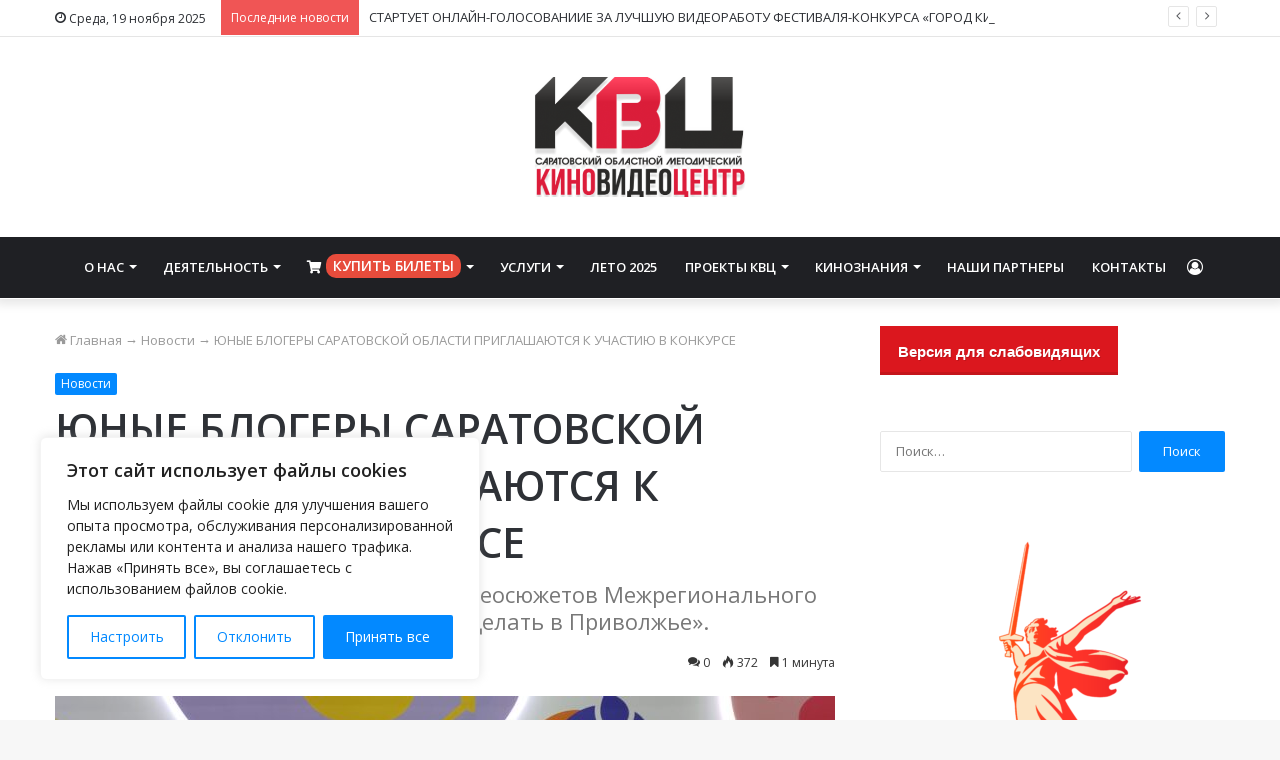

--- FILE ---
content_type: text/html; charset=UTF-8
request_url: https://www.sarkvc.ru/2022/11/01/news/yunye-blogery-saratovskoj-oblasti-priglashayutsya-k-uchastiyu-v-konkurse.html
body_size: 39738
content:
<!DOCTYPE html> <html lang="ru-RU" data-skin="light" prefix="og: http://ogp.me/ns#"> <head> <meta charset="UTF-8"/> <link rel="profile" href="http://gmpg.org/xfn/11"/> <title>ЮНЫЕ БЛОГЕРЫ САРАТОВСКОЙ ОБЛАСТИ ПРИГЛАШАЮТСЯ К УЧАСТИЮ В КОНКУРСЕ &#8212; Саратовский областной методический киновидеоцентр</title> <meta http-equiv='x-dns-prefetch-control' content='on'> <link rel='dns-prefetch' href="//cdnjs.cloudflare.com/"/> <link rel='dns-prefetch' href="//ajax.googleapis.com/"/> <link rel='dns-prefetch' href="//fonts.googleapis.com/"/> <link rel='dns-prefetch' href="//fonts.gstatic.com/"/> <link rel='dns-prefetch' href="//s.gravatar.com/"/> <link rel='dns-prefetch' href="//www.google-analytics.com/"/> <link rel='preload' as='image' href="/wp-content/uploads/2021/03/logo_kvc-390x220-1.png" type='image/png'> <link rel='preload' as='font' href="/wp-content/themes/jannah/assets/fonts/tielabs-fonticon/tielabs-fonticon.woff" type='font/woff' crossorigin='anonymous'/> <link rel='preload' as='font' href="/wp-content/themes/jannah/assets/fonts/fontawesome/fa-solid-900.woff2" type='font/woff2' crossorigin='anonymous'/> <link rel='preload' as='font' href="/wp-content/themes/jannah/assets/fonts/fontawesome/fa-brands-400.woff2" type='font/woff2' crossorigin='anonymous'/> <link rel='preload' as='font' href="/wp-content/themes/jannah/assets/fonts/fontawesome/fa-regular-400.woff2" type='font/woff2' crossorigin='anonymous'/> <link rel='preload' as='script' href="//ajax.googleapis.com/ajax/libs/webfont/1/webfont.js"> <style id='tie-critical-css' type='text/css'>html{-ms-touch-action:manipulation;touch-action:manipulation;-webkit-text-size-adjust:100%;-ms-text-size-adjust:100%}article,aside,details,figcaption,figure,footer,header,main,menu,nav,section,summary{display:block}audio,canvas,progress,video{display:inline-block}audio:not([controls]){display:none;height:0}progress{vertical-align:baseline}template,[hidden]{display:none}a{background-color:transparent}a:active,a:hover{outline-width:0}abbr[title]{border-bottom:none;text-decoration:underline;text-decoration:underline dotted}b,strong{font-weight:inherit}b,strong{font-weight:600}dfn{font-style:italic}mark{background-color:#ff0;color:#000}small{font-size:80%}sub,sup{font-size:75%;line-height:0;position:relative;vertical-align:baseline}sub{bottom:-0.25em}sup{top:-0.5em}img{border-style:none}svg:not(:root){overflow:hidden}figure{margin:1em 0}hr{box-sizing:content-box;height:0;overflow:visible}button,input,select,textarea{font:inherit}optgroup{font-weight:bold}button,input,select{overflow:visible}button,input,select,textarea{margin:0}button,select{text-transform:none}button,[type="button"],[type="reset"],[type="submit"]{cursor:pointer}[disabled]{cursor:default}button,html [type="button"],[type="reset"],[type="submit"]{-webkit-appearance:button}button::-moz-focus-inner,input::-moz-focus-inner{border:0;padding:0}button:-moz-focusring,input:-moz-focusring{outline:1px dotted ButtonText}fieldset{border:1px solid #c0c0c0;margin:0 2px;padding:0.35em 0.625em 0.75em}legend{box-sizing:border-box;color:inherit;display:table;max-width:100%;padding:0;white-space:normal}textarea{overflow:auto}[type="checkbox"],[type="radio"]{box-sizing:border-box;padding:0}[type="number"]::-webkit-inner-spin-button,[type="number"]::-webkit-outer-spin-button{height:auto}[type="search"]{-webkit-appearance:textfield}[type="search"]::-webkit-search-cancel-button,[type="search"]::-webkit-search-decoration{-webkit-appearance:none}*{padding:0;margin:0;list-style:none;border:0;outline:none;box-sizing:border-box}*:before,*:after{box-sizing:border-box}body{background:#F7F7F7;color:#2c2f34;font-family:-apple-system, BlinkMacSystemFont, "Segoe UI", Roboto, Oxygen, Oxygen-Sans, Ubuntu, Cantarell, "Helvetica Neue", "Open Sans", Arial, sans-serif;font-size:13px;line-height:21px}h1,h2,h3,h4,h5,h6,.the-subtitle{line-height:1.4;font-weight:600}h1{font-size:41px;font-weight:700}h2{font-size:27px}h3{font-size:23px}h4,.the-subtitle{font-size:17px}h5{font-size:13px}h6{font-size:12px}a{color:#333;text-decoration:none;transition:0.15s}a:hover{color:#08f}img,object,embed{max-width:100%;height:auto}iframe{max-width:100%}p{line-height:21px}.says,.screen-reader-text{clip:rect(1px, 1px, 1px, 1px);position:absolute !important;height:1px;width:1px;overflow:hidden}.stream-title{margin-bottom:3px;font-size:11px;color:#a5a5a5;display:block}.stream-item{text-align:center;position:relative;z-index:2;margin:20px 0;padding:0}.stream-item iframe{margin:0 auto}.stream-item img{max-width:100%;width:auto;height:auto;margin:0 auto;display:inline-block;vertical-align:middle}.stream-item.stream-item-above-header{margin:0}.stream-item.stream-item-between .post-item-inner{width:100%;display:block}.post-layout-8.is-header-layout-1.has-header-ad .entry-header-outer,body.post-layout-8.has-header-below-ad .entry-header-outer{padding-top:0}.stream-item-top-wrapper ~ .stream-item-below-header,.is-header-layout-1.has-header-ad.post-layout-6 .featured-area,.has-header-below-ad.post-layout-6 .featured-area{margin-top:0}.has-header-below-ad .fullwidth-entry-title.container-wrapper,.is-header-layout-1.has-header-ad .fullwidth-entry-title,.is-header-layout-1.has-header-ad .is-first-section,.has-header-below-ad .is-first-section{padding-top:0;margin-top:0}@media (max-width: 991px){body:not(.is-header-layout-1).has-header-below-ad.has-header-ad .top-nav-below .has-breaking-news{margin-bottom:20px}.has-header-ad .fullwidth-entry-title.container-wrapper,.has-header-ad.has-header-below-ad .stream-item-below-header,.single.has-header-ad:not(.has-header-below-ad) #content,.page.has-header-ad:not(.has-header-below-ad) #content{margin-top:0}.has-header-ad .is-first-section{padding-top:0}.has-header-ad:not(.has-header-below-ad) .buddypress-header-outer{margin-bottom:15px}}.has-full-width-logo .stream-item-top-wrapper,.header-layout-2 .stream-item-top-wrapper{width:100%;max-width:100%;float:none;clear:both}@media (min-width: 992px){.header-layout-2.has-normal-width-logo .stream-item-top-wrapper{margin-top:0}}.header-layout-3.no-stream-item .logo-container{width:100%;float:none}@media (min-width: 992px){.header-layout-3.has-normal-width-logo .stream-item-top img{float:right}}@media (max-width: 991px){.header-layout-3.has-normal-width-logo .stream-item-top{clear:both}}#background-ad-cover{top:0;left:0;z-index:0;overflow:hidden;width:100%;height:100%;position:fixed}@media (max-width: 768px){.hide_banner_header .stream-item-above-header,.hide_banner_top .stream-item-top-wrapper,.hide_banner_below_header .stream-item-below-header,.hide_banner_bottom .stream-item-above-footer,.hide_banner_above .stream-item-above-post,.hide_banner_above_content .stream-item-above-post-content,.hide_banner_below_content .stream-item-below-post-content,.hide_banner_below .stream-item-below-post,.hide_banner_comments .stream-item-below-post-comments,.hide_breaking_news #top-nav,.hide_sidebars .sidebar,.hide_footer #footer-widgets-container,.hide_copyright #site-info,.hide_breadcrumbs #breadcrumb,.hide_share_post_top .share-buttons-top,.hide_share_post_bottom .share-buttons-bottom,.hide_post_newsletter #post-newsletter,.hide_related #related-posts,.hide_read_next #read-next-block,.hide_post_authorbio .post-components .about-author,.hide_post_nav .prev-next-post-nav,.hide_back_top_button #go-to-top,.hide_read_more_buttons .more-link,.hide_inline_related_posts #inline-related-post{display:none !important}}.tie-icon:before,[class^="tie-icon-"],[class*=" tie-icon-"]{font-family:'tiefonticon' !important;speak:never;font-style:normal;font-weight:normal;font-variant:normal;text-transform:none;line-height:1;-webkit-font-smoothing:antialiased;-moz-osx-font-smoothing:grayscale;display:inline-block}body.tie-no-js a.remove,body.tie-no-js .tooltip,body.tie-no-js .woocommerce-message,body.tie-no-js .woocommerce-error,body.tie-no-js .woocommerce-info,body.tie-no-js .bbp-template-notice,body.tie-no-js .indicator-hint,body.tie-no-js .menu-counter-bubble-outer,body.tie-no-js .notifications-total-outer,body.tie-no-js .comp-sub-menu,body.tie-no-js .menu-sub-content{display:none !important}body.tie-no-js .fa,body.tie-no-js .fas,body.tie-no-js .far,body.tie-no-js .fab,body.tie-no-js .tie-icon:before,body.tie-no-js [class^="tie-icon-"],body.tie-no-js [class*=" tie-icon-"],body.tie-no-js .weather-icon{visibility:hidden !important}body.tie-no-js [class^="tie-icon-"]:before,body.tie-no-js [class*=" tie-icon-"]:before{content:"\f105"}.tie-popup,#autocomplete-suggestions{display:none}.container{margin-right:auto;margin-left:auto;padding-left:15px;padding-right:15px}.container:after{content:"";display:table;clear:both}@media (min-width: 768px){.container{width:100%}}@media (min-width: 1200px){.container{max-width:1200px}}.tie-row{margin-left:-15px;margin-right:-15px}.tie-row:after{content:"";display:table;clear:both}.tie-col-xs-1,.tie-col-sm-1,.tie-col-md-1,.tie-col-xs-2,.tie-col-sm-2,.tie-col-md-2,.tie-col-xs-3,.tie-col-sm-3,.tie-col-md-3,.tie-col-xs-4,.tie-col-sm-4,.tie-col-md-4,.tie-col-xs-5,.tie-col-sm-5,.tie-col-md-5,.tie-col-xs-6,.tie-col-sm-6,.tie-col-md-6,.tie-col-xs-7,.tie-col-sm-7,.tie-col-md-7,.tie-col-xs-8,.tie-col-sm-8,.tie-col-md-8,.tie-col-xs-9,.tie-col-sm-9,.tie-col-md-9,.tie-col-xs-10,.tie-col-sm-10,.tie-col-md-10,.tie-col-xs-11,.tie-col-sm-11,.tie-col-md-11,.tie-col-xs-12,.tie-col-sm-12,.tie-col-md-12{position:relative;min-height:1px;padding-left:15px;padding-right:15px}.tie-col-xs-1,.tie-col-xs-2,.tie-col-xs-3,.tie-col-xs-4,.tie-col-xs-5,.tie-col-xs-6,.tie-col-xs-7,.tie-col-xs-8,.tie-col-xs-9,.tie-col-xs-10,.tie-col-xs-11,.tie-col-xs-12{float:left}.tie-col-xs-1{width:8.33333%}.tie-col-xs-2{width:16.66667%}.tie-col-xs-3{width:25%}.tie-col-xs-4{width:33.33333%}.tie-col-xs-5{width:41.66667%}.tie-col-xs-6{width:50%}.tie-col-xs-7{width:58.33333%}.tie-col-xs-8{width:66.66667%}.tie-col-xs-9{width:75%}.tie-col-xs-10{width:83.33333%}.tie-col-xs-11{width:91.66667%}.tie-col-xs-12{width:100%}@media (min-width: 768px){.tie-col-sm-1,.tie-col-sm-2,.tie-col-sm-3,.tie-col-sm-4,.tie-col-sm-5,.tie-col-sm-6,.tie-col-sm-7,.tie-col-sm-8,.tie-col-sm-9,.tie-col-sm-10,.tie-col-sm-11,.tie-col-sm-12{float:left}.tie-col-sm-1{width:8.33333%}.tie-col-sm-2{width:16.66667%}.tie-col-sm-3{width:25%}.tie-col-sm-4{width:33.33333%}.tie-col-sm-5{width:41.66667%}.tie-col-sm-6{width:50%}.tie-col-sm-7{width:58.33333%}.tie-col-sm-8{width:66.66667%}.tie-col-sm-9{width:75%}.tie-col-sm-10{width:83.33333%}.tie-col-sm-11{width:91.66667%}.tie-col-sm-12{width:100%}}@media (min-width: 992px){.tie-col-md-1,.tie-col-md-2,.tie-col-md-3,.tie-col-md-4,.tie-col-md-5,.tie-col-md-6,.tie-col-md-7,.tie-col-md-8,.tie-col-md-9,.tie-col-md-10,.tie-col-md-11,.tie-col-md-12{float:left}.tie-col-md-1{width:8.33333%}.tie-col-md-2{width:16.66667%}.tie-col-md-3{width:25%}.tie-col-md-4{width:33.33333%}.tie-col-md-5{width:41.66667%}.tie-col-md-6{width:50%}.tie-col-md-7{width:58.33333%}.tie-col-md-8{width:66.66667%}.tie-col-md-9{width:75%}.tie-col-md-10{width:83.33333%}.tie-col-md-11{width:91.66667%}.tie-col-md-12{width:100%}}.tie-alignleft{float:left}.tie-alignright{float:right}.tie-aligncenter{clear:both;margin-left:auto;margin-right:auto}.fullwidth{width:100% !important}.alignleft{float:left;margin:0.375em 1.75em 1em 0}.alignright{float:right;margin:0.375em 0 1em 1.75em}.aligncenter{clear:both;display:block;margin:0 auto 1.75em;text-align:center;margin-left:auto;margin-right:auto;margin-top:6px;margin-bottom:6px}@media (max-width: 767px){.entry .alignright,.entry .alignright img,.entry .alignleft,.entry .alignleft img{float:none;clear:both;display:block;margin:0 auto 1.75em}}.clearfix:before,.clearfix:after{content:"\0020";display:block;height:0;overflow:hidden}.clearfix:after{clear:both}.tie-container,#tie-wrapper{height:100%;min-height:650px}.tie-container{position:relative;overflow:hidden}#tie-wrapper{background:#ffffff;position:relative;z-index:108;height:100%;margin:0 auto}.container-wrapper{background:#ffffff;border:1px solid rgba(0,0,0,0.1);border-radius:2px;padding:30px}#content{margin-top:30px}@media (max-width: 991px){#content{margin-top:15px}}.site-content{-ms-word-wrap:break-word;word-wrap:break-word}.boxed-layout #tie-wrapper,.boxed-layout .fixed-nav{max-width:1230px}.boxed-layout.wrapper-has-shadow #tie-wrapper{box-shadow:0 1px 7px rgba(171,171,171,0.5)}@media (min-width: 992px){.boxed-layout #main-nav.fixed-nav,.boxed-layout #tie-wrapper{width:95%}}@media (min-width: 992px){.framed-layout #tie-wrapper{margin-top:25px;margin-bottom:25px}}@media (min-width: 992px){.border-layout #tie-container{margin:25px}.border-layout:after,.border-layout:before{background:inherit;content:"";display:block;height:25px;left:0;bottom:0;position:fixed;width:100%;z-index:110}.border-layout:before{top:0;bottom:auto}.border-layout.admin-bar:before{top:32px}.border-layout #main-nav.fixed-nav{left:25px;right:25px;width:calc(100% - 50px)}}.theme-header{background:#ffffff;position:relative;z-index:999}.theme-header:after{content:"";display:table;clear:both}.theme-header.has-shadow{box-shadow:0 0 10px 5px rgba(0,0,0,0.1)}.theme-header.top-nav-below .top-nav{z-index:8}.is-stretch-header .container{max-width:100%}.logo-row{position:relative}#logo{margin-top:40px;margin-bottom:40px;display:block;float:left}#logo img{vertical-align:middle}#logo img[src*='.svg']{width:100% !important}@-moz-document url-prefix(){#logo img[src*='.svg']{height:100px}}#logo a{display:inline-block}#logo .h1-off{position:absolute;top:-9000px;left:-9000px}#logo.text-logo a{color:#08f}#logo.text-logo a:hover{color:#006dcc;opacity:0.8}#tie-logo-inverted,#tie-sticky-logo-inverted{display:none}.tie-skin-inverted #tie-sticky-logo-inverted,.tie-skin-inverted #tie-logo-inverted{display:block}.tie-skin-inverted #tie-sticky-logo-default,.tie-skin-inverted #tie-logo-default{display:none}.logo-text{font-size:50px;line-height:50px;font-weight:bold}@media (max-width: 670px){.logo-text{font-size:30px}}.has-full-width-logo.is-stretch-header .logo-container{padding:0}.has-full-width-logo #logo{margin:0}.has-full-width-logo #logo a,.has-full-width-logo #logo img{width:100%;height:auto;display:block}.has-full-width-logo #logo,.header-layout-2 #logo{float:none;text-align:center}.has-full-width-logo #logo img,.header-layout-2 #logo img{margin-right:auto;margin-left:auto}.has-full-width-logo .logo-container,.header-layout-2 .logo-container{width:100%;float:none}@media (max-width: 991px){#theme-header.has-normal-width-logo #logo{margin:14px 0 !important;text-align:left;line-height:1}#theme-header.has-normal-width-logo #logo img{width:auto;height:auto;max-width:190px}}@media (max-width: 479px){#theme-header.has-normal-width-logo #logo img{max-width:160px;max-height:60px !important}}@media (max-width: 991px){#theme-header.mobile-header-default:not(.header-layout-1) #logo,#theme-header.mobile-header-default.header-layout-1 .header-layout-1-logo{-webkit-flex-grow:10;-ms-flex-positive:10;flex-grow:10}#theme-header.mobile-header-centered.header-layout-1 .header-layout-1-logo{width:auto !important}#theme-header.mobile-header-centered #logo{float:none;text-align:center}}.components{float:right}.components>li{position:relative;float:right;list-style:none}.components>li.social-icons-item{margin:0}.components>li>a{display:block;position:relative;width:30px;text-align:center;line-height:inherit;font-size:16px}.components>li>a:hover,.components>li:hover>a{z-index:2}.components .avatar{border-radius:100%;position:relative;top:4px;max-width:20px}.components a.follow-btn{width:auto;padding-left:15px;padding-right:15px;overflow:hidden}.components .follow-btn .tie-icon-plus{font-size:13px}.components .follow-btn .follow-text{font-size:12px;margin-left:8px;display:block;float:right}.components .search-bar{width:auto;border:solid rgba(0,0,0,0.1);border-width:0 1px;margin-left:10px}.components #search{position:relative;background:transparent}.components #search-input{border:0;margin-bottom:0;line-height:inherit;width:100%;background:transparent;padding:0 25px 0 10px;border-radius:0;box-sizing:border-box;font-size:inherit}.components #search-input:hover{background:rgba(0,0,0,0.03)}.components #search-input:focus{background:rgba(0,0,0,0.03);box-shadow:none}.components #search-submit{position:absolute;right:0;top:0;width:40px;line-height:inherit;color:#777777;background:transparent;font-size:15px;padding:0;transition:color 0.15s}.components #search-submit:hover{color:#08f}#search-submit .tie-icon-spinner{color:#555;cursor:default;-webkit-animation:tie-spin 3s infinite linear;animation:tie-spin 3s infinite linear}.top-nav-boxed .components li:first-child.weather-menu-item,.main-nav-boxed .components li:first-child.weather-menu-item,.components .search-bar+.weather-menu-item{padding-right:10px}.popup-login-icon.has-title a{width:auto;padding:0 8px}.popup-login-icon.has-title span{line-height:unset;float:left}.popup-login-icon.has-title .login-title{position:relative;font-size:13px;padding-left:4px}.weather-menu-item{display:-webkit-flex;display:-ms-flexbox;display:flex;-webkit-align-items:center;-ms-flex-align:center;align-items:center;padding-right:5px;overflow:hidden}.weather-menu-item:after{content:'t';visibility:hidden;width:0}.weather-menu-item .weather-wrap{padding:0;overflow:inherit;line-height:23px}.weather-menu-item .weather-forecast-day{display:block;float:left;width:auto;padding:0 5px;line-height:initial}.weather-menu-item .weather-forecast-day .weather-icon{font-size:26px;margin-bottom:0}.weather-menu-item .city-data{float:left;display:block;font-size:12px}.weather-menu-item .weather-current-temp{font-size:16px;font-weight:400}.weather-menu-item .weather-current-temp sup{font-size:9px;top:-2px}.weather-menu-item .theme-notice{padding:0 10px}.components .tie-weather-widget{color:#2c2f34}.main-nav-dark .main-nav .tie-weather-widget{color:#ffffff}.top-nav-dark .top-nav .tie-weather-widget{color:#ccc}.components .icon-basecloud-bg:after{color:#ffffff}.main-nav-dark .main-nav .icon-basecloud-bg:after{color:#1f2024}.top-nav-dark .top-nav .icon-basecloud-bg:after{color:#27292d}.header-layout-1 #menu-components-wrap{display:-webkit-flex;display:-ms-flexbox;display:flex;-webkit-justify-content:flex-end;-ms-flex-pack:end;justify-content:flex-end}@media (max-width: 991px){.header-layout-1 #main-nav [class*="tie-col-md"]{float:left;width:auto}}.header-layout-1 .main-menu-wrapper{display:table;width:100%}.header-layout-1 #logo{line-height:1;float:left;margin-top:20px;margin-bottom:20px}.header-layout-1 .header-layout-1-logo{display:table-cell;vertical-align:middle;float:none}.header-layout-1 #main-nav .components .search-bar{border:none}.header-layout-1 #main-nav .components #search-input{border:1px solid rgba(0,0,0,0.1);line-height:initial;padding-top:10px;padding-bottom:10px}.header-layout-1.main-nav-dark #main-nav .components #search-input{border-color:rgba(255,255,255,0.07)}.header-layout-2 #menu-components-wrap{display:-webkit-flex;display:-ms-flexbox;display:flex;-webkit-justify-content:center;-ms-flex-pack:center;justify-content:center}.header-layout-4 #menu-components-wrap{-webkit-justify-content:flex-start;-ms-flex-pack:start;justify-content:flex-start;padding-left:25px}.header-layout-4 #menu-components-wrap .main-menu-wrap{-webkit-flex-grow:1;-ms-flex-positive:1;flex-grow:1}.is-header-bg-extended #theme-header,.is-header-bg-extended #theme-header.header-layout-1 #main-nav:not(.fixed-nav){background:transparent !important;display:inline-block !important;width:100% !important;box-shadow:none !important;transition:background 0.3s}.is-header-bg-extended #theme-header:before,.is-header-bg-extended #theme-header.header-layout-1 #main-nav:not(.fixed-nav):before{content:"";position:absolute;width:100%;left:0;right:0;top:0;height:150px;background-image:linear-gradient(to top, transparent, rgba(0,0,0,0.5))}@media (max-width: 991px){.is-header-bg-extended #tie-wrapper #theme-header .logo-container:not(.fixed-nav){background:transparent;box-shadow:none;transition:background 0.3s}}.is-header-bg-extended .has-background .is-first-section{margin-top:-350px !important}.is-header-bg-extended .has-background .is-first-section>*{padding-top:350px !important}.rainbow-line{height:3px;width:100%;position:relative;z-index:2;background-image:linear-gradient(to right, #f76570 0%, #f76570 8%, #f3a46b 8%, #f3a46b 16%, #f3a46b 16%, #ffd205 16%, #ffd205 24%, #ffd205 24%, #1bbc9b 24%, #1bbc9b 25%, #1bbc9b 32%, #14b9d5 32%, #14b9d5 40%, #c377e4 40%, #c377e4 48%, #f76570 48%, #f76570 56%, #f3a46b 56%, #f3a46b 64%, #ffd205 64%, #ffd205 72%, #1bbc9b 72%, #1bbc9b 80%, #14b9d5 80%, #14b9d5 80%, #14b9d5 89%, #c377e4 89%, #c377e4 100%)}@media (max-width: 991px){.logo-container,.header-layout-1 .main-menu-wrapper{border-width:0;display:-webkit-flex;display:-ms-flexbox;display:flex;-webkit-flex-flow:row nowrap;-ms-flex-flow:row nowrap;flex-flow:row nowrap;-webkit-align-items:center;-ms-flex-align:center;align-items:center;-webkit-justify-content:space-between;-ms-flex-pack:justify;justify-content:space-between}}.mobile-header-components{display:none;z-index:10;height:30px;line-height:30px;-webkit-flex-wrap:nowrap;-ms-flex-wrap:nowrap;flex-wrap:nowrap;-webkit-flex:1 1 0%;-ms-flex:1 1 0%;flex:1 1 0%}.mobile-header-components .components{float:none;display:-webkit-flex !important;display:-ms-flexbox !important;display:flex !important;-webkit-justify-content:stretch;-ms-flex-pack:stretch;justify-content:stretch}.mobile-header-components .components li.custom-menu-link{display:inline-block;float:none}.mobile-header-components .components li.custom-menu-link>a{width:20px;padding-bottom:15px}.mobile-header-components .components li.custom-menu-link>a .menu-counter-bubble{right:calc(50% - 10px);bottom:-10px}.header-layout-1.main-nav-dark .mobile-header-components .components li.custom-menu-link>a{color:#fff}.dark-skin .mobile-header-components .components a.button.guest-btn:not(:hover){background:#23262a;border-color:#23262a;color:#fff}.mobile-header-components .components .comp-sub-menu{padding:10px}.dark-skin .mobile-header-components .components .comp-sub-menu{background:#1f2024}.mobile-header-components [class^="tie-icon-"],.mobile-header-components [class*=" tie-icon-"]{font-size:18px;width:20px;height:20px;vertical-align:middle}.mobile-header-components .tie-mobile-menu-icon{font-size:20px}.mobile-header-components .tie-icon-grid-9,.mobile-header-components .tie-icon-grid-4{-webkit-transform:scale(1.75);-ms-transform:scale(1.75);transform:scale(1.75)}.mobile-header-components .nav-icon{display:inline-block;width:20px;height:2px;background-color:#2c2f34;position:relative;top:-4px;transition:background 0.4s ease}.mobile-header-components .nav-icon:before,.mobile-header-components .nav-icon:after{position:absolute;right:0;background-color:#2c2f34;content:'';display:block;width:100%;height:100%;transition:background 0.4s, right .2s ease, -webkit-transform 0.4s;transition:transform 0.4s, background 0.4s, right .2s ease;transition:transform 0.4s, background 0.4s, right .2s ease, -webkit-transform 0.4s;-webkit-transform:translateZ(0);transform:translateZ(0);-webkit-backface-visibility:hidden;backface-visibility:hidden}.mobile-header-components .nav-icon:before{-webkit-transform:translateY(-7px);-ms-transform:translateY(-7px);transform:translateY(-7px)}.mobile-header-components .nav-icon:after{-webkit-transform:translateY(7px);-ms-transform:translateY(7px);transform:translateY(7px)}.mobile-header-components .nav-icon.is-layout-2:before,.mobile-header-components .nav-icon.is-layout-2:after{width:70%;right:15%}.mobile-header-components .nav-icon.is-layout-3:after{width:60%}.mobile-header-components .nav-icon.is-layout-4:after{width:60%;right:auto;left:0}.dark-skin .mobile-header-components .nav-icon,.dark-skin .mobile-header-components .nav-icon:before,.dark-skin .mobile-header-components .nav-icon:after,.main-nav-dark.header-layout-1 .mobile-header-components .nav-icon,.main-nav-dark.header-layout-1 .mobile-header-components .nav-icon:before,.main-nav-dark.header-layout-1 .mobile-header-components .nav-icon:after{background-color:#ffffff}.dark-skin .mobile-header-components .nav-icon .menu-text,.main-nav-dark.header-layout-1 .mobile-header-components .nav-icon .menu-text{color:#ffffff}.mobile-header-components .menu-text-wrapper{white-space:nowrap;width:auto !important}.mobile-header-components .menu-text{color:#2c2f34;line-height:30px;font-size:12px;padding:0 0 0 5px;display:inline-block;transition:color 0.4s}.dark-skin .mobile-header-components .menu-text,.main-nav-dark.header-layout-1 .mobile-header-components .menu-text{color:#ffffff}#mobile-header-components-area_1 .components li.custom-menu-link>a{margin-right:15px}#mobile-header-components-area_1 .comp-sub-menu{left:0;right:auto}#mobile-header-components-area_2 .components{-webkit-flex-direction:row-reverse;-ms-flex-direction:row-reverse;flex-direction:row-reverse}#mobile-header-components-area_2 .components li.custom-menu-link>a{margin-left:15px}#mobile-menu-icon:hover .nav-icon,#mobile-menu-icon:hover .nav-icon:before,#mobile-menu-icon:hover .nav-icon:after{background-color:#08f}@media (max-width: 991px){.logo-container:before,.logo-container:after{height:1px}.mobile-components-row .logo-wrapper{height:auto !important}.mobile-components-row .logo-container,.mobile-components-row.header-layout-1 .main-menu-wrapper{-webkit-flex-wrap:wrap;-ms-flex-wrap:wrap;flex-wrap:wrap}.mobile-components-row:not(.header-layout-1) #logo,.mobile-components-row.header-layout-1 .header-layout-1-logo{-webkit-flex:1 0 100%;-ms-flex:1 0 100%;flex:1 0 100%;-webkit-order:-1;-ms-flex-order:-1;order:-1}.mobile-components-row .mobile-header-components{padding:5px 0;height:45px}.mobile-components-row .mobile-header-components .components li.custom-menu-link>a{padding-bottom:0}#tie-body #mobile-container,.mobile-header-components{display:block}#slide-sidebar-widgets{display:none}}.top-nav{background-color:#ffffff;position:relative;z-index:10;line-height:35px;border:1px solid rgba(0,0,0,0.1);border-width:1px 0;color:#2c2f34}.main-nav-below.top-nav-above .top-nav{border-top-width:0}.top-nav a:not(.button):not(:hover){color:#2c2f34}.top-nav .components>li:hover>a{color:#08f}.topbar-wrapper{display:-webkit-flex;display:-ms-flexbox;display:flex;min-height:35px}.top-nav.has-menu .topbar-wrapper,.top-nav.has-components .topbar-wrapper{display:block}.top-nav .tie-alignleft,.top-nav .tie-alignright{-webkit-flex-grow:1;-ms-flex-positive:1;flex-grow:1;position:relative}.top-nav.has-breaking-news .tie-alignleft{-webkit-flex:1 0 100px;-ms-flex:1 0 100px;flex:1 0 100px}.top-nav.has-breaking-news .tie-alignright{-webkit-flex-grow:0;-ms-flex-positive:0;flex-grow:0;z-index:1}.top-nav.has-date-components .tie-alignleft .components>li:first-child:not(.search-bar),.top-nav.has-date-components-menu .components>li:first-child:not(.search-bar),.top-nav-boxed .top-nav.has-components .components>li:first-child:not(.search-bar){border-width:0}@media (min-width: 992px){.header-layout-1.top-nav-below:not(.has-shadow) .top-nav{border-width:0 0 1px}}.topbar-today-date{float:left;padding-right:15px;font-size:12px;-webkit-flex-shrink:0;-ms-flex-negative:0;flex-shrink:0}.topbar-today-date:before{font-size:13px;content:"\f017"}.top-menu .menu a{padding:0 10px}.top-menu .menu li:hover>a{color:#08f}.top-menu .menu ul{display:none;position:absolute;background:#ffffff}.top-menu .menu li:hover>ul{display:block}.top-menu .menu li{position:relative}.top-menu .menu ul.sub-menu a{width:180px;line-height:20px;padding:7px 15px}.tie-alignright .top-menu{float:right;border-width:0 1px}.top-menu .menu .tie-current-menu>a{color:#08f}@media (min-width: 992px){.top-nav-boxed .top-nav{background:transparent !important;border-width:0}.top-nav-boxed .topbar-today-date{padding:0 15px}.top-nav-boxed .top-nav{background:transparent;border-width:0}.top-nav-boxed .topbar-wrapper{background:#ffffff;border:1px solid rgba(0,0,0,0.1);border-width:0 1px 1px;width:100%}.top-nav-boxed.main-nav-above.top-nav-below:not(.header-layout-1) .topbar-wrapper{border-width:1px}.top-nav-boxed.has-shadow.top-nav-below .topbar-wrapper,.top-nav-boxed.has-shadow.top-nav-below-main-nav .topbar-wrapper{border-width:1px 1px 0 !important}.top-nav-boxed.main-nav-below.top-nav-below-main-nav .has-breaking-news .topbar-wrapper{border-left-width:0 !important}.top-nav-boxed .has-menu .topbar-wrapper,.top-nav-boxed .has-components .topbar-wrapper{border-width:0 1px 1px}.top-nav-boxed .tie-alignright .search-bar{border-right-width:0}.top-nav-boxed .tie-alignleft .search-bar{border-left-width:0}.top-nav-boxed .has-date-components .tie-alignleft .search-bar,.top-nav-boxed .has-date-components-menu .tie-alignleft .search-bar{border-left-width:1px}}.top-nav .tie-alignleft .components,.top-nav .tie-alignleft .components>li{float:left}.top-nav .tie-alignleft .comp-sub-menu{right:auto;left:-1px}.top-nav-dark .top-nav{background-color:#2c2e32;color:#ccc}.top-nav-dark .top-nav *{border-color:rgba(255,255,255,0.1)}.top-nav-dark .top-nav .breaking a{color:#ccc}.top-nav-dark .top-nav .breaking a:hover{color:#ffffff}.top-nav-dark .top-nav .components>li>a,.top-nav-dark .top-nav .components>li.social-icons-item .social-link:not(:hover) span{color:#ccc}.top-nav-dark .top-nav .components>li:hover>a{color:#ffffff}.top-nav-dark .top-nav .top-menu li a{color:#ccc;border-color:rgba(255,255,255,0.04)}.top-nav-dark .top-menu ul{background:#2c2e32}.top-nav-dark .top-menu li:hover>a{background:rgba(0,0,0,0.1);color:#08f}.top-nav-dark.top-nav-boxed .top-nav{background-color:transparent}.top-nav-dark.top-nav-boxed .topbar-wrapper{background-color:#2c2e32}.top-nav-dark.top-nav-boxed.top-nav-above.main-nav-below .topbar-wrapper{border-width:0}.top-nav-light #top-nav .weather-icon .icon-cloud,.top-nav-light #top-nav .weather-icon .icon-basecloud-bg,.top-nav-light #top-nav .weather-icon .icon-cloud-behind,.main-nav-light #main-nav .weather-icon .icon-cloud,.main-nav-light #main-nav .weather-icon .icon-basecloud-bg,.main-nav-light #main-nav .weather-icon .icon-cloud-behind{color:#d3d3d3}@media (max-width: 991px){.top-nav:not(.has-breaking-news),.topbar-today-date,.top-menu,.theme-header .components{display:none}}.breaking{display:none}.main-nav-wrapper{position:relative;z-index:4}.main-nav-below.top-nav-below-main-nav .main-nav-wrapper{z-index:9}.main-nav-above.top-nav-below .main-nav-wrapper{z-index:10}.main-nav{position:relative;border:1px solid rgba(0,0,0,0.1);border-width:1px 0}.main-menu-wrapper{border:0 solid rgba(0,0,0,0.1);position:relative}@media (min-width: 992px){.header-menu{float:left}.header-menu .menu li{display:block;float:left}.header-menu .menu a{display:block;position:relative}.header-menu .menu .sub-menu a{padding:8px 10px}.header-menu .menu a:hover,.header-menu .menu li:hover>a{z-index:2}.header-menu .menu ul{box-shadow:0 2px 5px rgba(0,0,0,0.1)}.header-menu .menu ul li{position:relative}.header-menu .menu ul a{border-width:0 0 1px;transition:0.15s}.header-menu .menu ul ul{top:0;left:100%}#main-nav{z-index:9;line-height:60px}.top-nav-below-main-nav #main-nav .main-menu>ul>li,.header-layout-1.top-nav-below #main-nav .main-menu>ul>li{border-bottom:0;margin-bottom:0}.main-menu .menu a{transition:0.15s}.main-menu .menu>li>a{padding:0 14px;font-size:13px;font-weight:600}.main-menu .menu>li>.menu-sub-content{border-top:2px solid #08f}.main-menu .menu>li.tie-current-menu{border-bottom:5px solid #08f;margin-bottom:-5px}.main-menu .menu>li.tie-current-menu>a:after{content:"";width:20px;height:2px;position:absolute;margin-top:17px;left:50%;top:50%;bottom:auto;right:auto;-webkit-transform:translateX(-50%) translateY(-50%);-ms-transform:translateX(-50%) translateY(-50%);transform:translateX(-50%) translateY(-50%);background:#2c2f34;transition:0.3s}.main-menu .menu>li.is-icon-only>a{padding:0 20px;line-height:inherit}.main-menu .menu>li.is-icon-only>a:after,.main-menu .menu>li.is-icon-only>a:before{display:none}.main-menu .menu>li.is-icon-only>a .tie-menu-icon{font-size:160%;-webkit-transform:translateY(15%);-ms-transform:translateY(15%);transform:translateY(15%)}.main-menu .menu ul{line-height:20px;z-index:1}.main-menu .menu .sub-menu .tie-menu-icon,.main-menu .menu .mega-recent-featured-list .tie-menu-icon,.main-menu .menu .mega-link-column .tie-menu-icon,.main-menu .menu .mega-cat-more-links .tie-menu-icon{width:20px}.main-menu .menu-sub-content{display:none;padding:15px;width:230px;position:absolute;box-shadow:0 2px 2px rgba(0,0,0,0.15)}.main-menu .menu-sub-content a{width:200px}.main-menu .menu-sub-content .menu-item-has-children>a:before{right:5px}.main-menu ul li:hover>.menu-sub-content,.main-menu ul li[aria-expanded="true"]>ul,.main-menu ul li[aria-expanded="true"]>.mega-menu-block{display:block;z-index:1}nav.main-nav .menu>li.tie-current-menu>a,nav.main-nav .menu>li:hover>a{background-color:#08f;color:#fff}.header-layout-1 .main-menu-wrap .menu>li:only-child:not(.mega-menu){position:relative}.header-layout-1 .main-menu-wrap .menu>li:only-child>.menu-sub-content{right:0;left:auto}.header-layout-1 .main-menu-wrap .menu>li:only-child>.menu-sub-content ul{left:auto;right:100%}nav.main-nav .components>li:hover>a{color:#08f}.main-nav-dark .main-nav{background:#1f2024;border-width:0}.main-nav-dark .main-nav .search-bar{border-color:rgba(255,255,255,0.07)}.main-nav-dark .main-nav .components>li>a{color:#ffffff}.main-nav-dark .main-nav .components>li.social-icons-item .social-link:not(:hover) span{color:#ffffff}.main-nav-dark .main-nav.fixed-nav{background-color:rgba(31,32,36,0.95)}.main-nav-dark .main-menu .menu>li a{color:#ffffff}.main-nav-dark .main-menu .menu ul li:hover>a,.main-nav-dark .main-menu .menu ul li.current-menu-item:not(.mega-link-column)>a{color:#08f}.main-nav-dark .main-menu .menu-sub-content{background:#1f2024;color:#ffffff}.main-nav-dark .main-menu .menu ul a,.main-nav-dark .main-menu .mega-cat-wrapper,.main-nav-dark .mega-cat-more-links>li a{border-color:rgba(255,255,255,0.04)}.main-nav-dark .mega-recent-featured-list:after{background:rgba(0,0,0,0.08)}.main-nav-dark.main-nav-boxed .main-nav .main-menu-wrapper{background-color:#1f2024}.main-nav-dark .cats-vertical,.main-nav-dark ul.cats-horizontal li a{background:rgba(0,0,0,0.2)}.main-nav-dark ul.cats-horizontal li a{border:none}.main-nav-dark ul.cats-vertical li a.is-active,.main-nav-dark ul.cats-vertical li a:hover{background:#1f2024}.main-nav-light .main-nav{background-color:#ffffff;color:#2c2f34}.main-nav-light .main-nav .menu-sub-content{background:#ffffff}.main-nav-light .main-nav .menu ul li:hover>a,.main-nav-light .main-nav .components li a:hover,.main-nav-light .main-nav .menu ul li.current-menu-item:not(.mega-link-column)>a{color:#08f}.main-nav-light .main-nav .menu a,.main-nav-light .main-nav .components li a{color:#2c2f34}.main-nav-light .main-nav .components li a.button:hover,.main-nav-light .main-nav .components li a.checkout-button{color:#fff}.main-nav-light .main-nav.fixed-nav{background-color:rgba(255,255,255,0.95)}.main-nav-light .cats-vertical{background:rgba(0,0,0,0.03)}.main-nav-light ul.cats-vertical li a.is-active,.main-nav-light ul.cats-vertical li a:hover{background:#fff}.main-nav-light .mega-menu .post-meta,.main-nav-light .mega-menu .post-meta a:not(:hover){color:rgba(0,0,0,0.5)}}@media (min-width: 992px){.menu-item-has-children>a:before,.mega-menu>a:before{content:'';position:absolute;right:12px;margin-top:2px;top:50%;bottom:auto;-webkit-transform:translateY(-50%);-ms-transform:translateY(-50%);transform:translateY(-50%);width:0;height:0;border:4px solid transparent;border-top:4px solid #ffffff;transition:border 0.15s}.menu-item-has-children .menu-item-has-children>a:before,.mega-menu .menu-item-has-children>a:before{border:4px solid transparent;border-left-color:#ffffff}.menu>.menu-item-has-children:not(.is-icon-only)>a,.menu .mega-menu:not(.is-icon-only)>a{padding-right:25px}.main-menu .menu>li.tie-current-menu>a:before,.main-menu .menu>li:hover>a:before{border-top-color:#fff}.main-nav-light .main-nav .menu-item-has-children>a:before,.main-nav-light .mega-menu>a:before{border-top-color:#2c2f34}.main-nav-light .main-nav .menu-item-has-children .menu-item-has-children>a:before,.main-nav-light .mega-menu .menu-item-has-children>a:before{border-top-color:transparent;border-left-color:#2c2f34}.main-nav-light .main-nav .menu-item-has-children li:hover>a:before,.main-nav-light .mega-menu li:hover>a:before{border-left-color:#08f}.top-nav-dark .top-menu .menu-item-has-children>a:before{border-top-color:#ccc}.top-nav-dark .top-menu .menu-item-has-children .menu-item-has-children>a:before{border-left-color:#ccc;border-top-color:transparent}}@media (min-width: 992px){.main-nav-boxed .main-nav{border-width:0}.main-nav-boxed .main-menu-wrapper{float:left;width:100%}.main-nav-boxed .main-menu-wrapper .search-bar{border-right-width:0}.main-nav-boxed.main-nav-light .main-menu-wrapper{border-width:1px;background-color:#ffffff}.dark-skin .main-nav-boxed.main-nav-light .main-menu-wrapper{border-width:0}.main-nav-boxed.main-nav-light .fixed-nav .main-menu-wrapper{border-color:transparent}.main-nav-above.top-nav-above #main-nav:not(.fixed-nav){top:-1px}.main-nav-below.top-nav-below #main-nav:not(.fixed-nav){bottom:-1px}.dark-skin .main-nav-below.top-nav-above #main-nav{border-width:0}.dark-skin .main-nav-below.top-nav-below-main-nav #main-nav{border-top-width:0}}.main-nav-boxed .main-nav:not(.fixed-nav),.main-nav-boxed .fixed-nav .main-menu-wrapper,.theme-header:not(.main-nav-boxed) .fixed-nav .main-menu-wrapper{background:transparent !important}@media (min-width: 992px){.header-layout-1.main-nav-below.top-nav-above .main-nav{margin-top:-1px}.header-layout-1.main-nav-below.top-nav-above .top-nav{border-top-width:0}.header-layout-1.main-nav-below.top-nav-above .breaking-title{top:0;margin-bottom:-1px}}.header-layout-1.main-nav-below.top-nav-below-main-nav .main-nav-wrapper{z-index:9}.header-layout-1.main-nav-below.top-nav-below-main-nav .main-nav{margin-bottom:-1px;bottom:0;border-top-width:0}@media (min-width: 992px){.header-layout-1.main-nav-below.top-nav-below-main-nav .top-nav{margin-top:-1px}}.header-layout-1.has-shadow:not(.top-nav-below) .main-nav{border-bottom:0 !important}#theme-header.header-layout-1>div:only-child nav{border-width:0 !important}@media only screen and (min-width: 992px) and (max-width: 1100px){.main-nav .menu>li:not(.is-icon-only)>a{padding-left:7px;padding-right:7px}.main-nav .menu>li:not(.is-icon-only)>a:before{display:none}.main-nav .menu>li.is-icon-only>a{padding-left:15px;padding-right:15px}}.menu-tiny-label{font-size:10px;border-radius:10px;padding:2px 7px 3px;margin-left:3px;line-height:1;position:relative;top:-1px}.menu-tiny-label.menu-tiny-circle{border-radius:100%}@media (max-width: 991px){#sticky-logo{display:none}}@media (min-width: 992px){#sticky-logo{overflow:hidden;float:left;vertical-align:middle}#sticky-logo a{line-height:1;display:inline-block}#sticky-logo img{position:relative;vertical-align:middle;padding:8px 10px;top:-1px;max-height:50px}.just-before-sticky #sticky-logo img,.header-layout-1 #sticky-logo img{padding:0}.header-layout-1:not(.has-custom-sticky-logo) #sticky-logo{display:none}.theme-header #sticky-logo img{opacity:0;visibility:hidden;width:0 !important;-webkit-transform:translateY(75%);-ms-transform:translateY(75%);transform:translateY(75%);transition:opacity 0.6s cubic-bezier(0.55, 0, 0.1, 1),-webkit-transform 0.3s cubic-bezier(0.55, 0, 0.1, 1);transition:transform 0.3s cubic-bezier(0.55, 0, 0.1, 1),opacity 0.6s cubic-bezier(0.55, 0, 0.1, 1);transition:transform 0.3s cubic-bezier(0.55, 0, 0.1, 1),opacity 0.6s cubic-bezier(0.55, 0, 0.1, 1),-webkit-transform 0.3s cubic-bezier(0.55, 0, 0.1, 1)}.theme-header.header-layout-1:not(.has-custom-sticky-logo) #sticky-logo img{transition:none}.theme-header:not(.header-layout-1) #main-nav:not(.fixed-nav) #sticky-logo img{margin-left:-20px}.header-layout-1 .flex-placeholder{-webkit-flex-grow:1;-ms-flex-positive:1;flex-grow:1}}.theme-header .fixed-nav{position:fixed;width:100%;top:0;bottom:auto !important;z-index:100;will-change:transform;-webkit-transform:translateY(-100%);-ms-transform:translateY(-100%);transform:translateY(-100%);transition:-webkit-transform 0.3s;transition:transform 0.3s;transition:transform 0.3s, -webkit-transform 0.3s;box-shadow:0 4px 2px -2px rgba(0,0,0,0.1);border-width:0;background-color:rgba(255,255,255,0.95)}.theme-header .fixed-nav:not(.just-before-sticky){line-height:60px !important}@media (min-width: 992px){.theme-header .fixed-nav:not(.just-before-sticky) .header-layout-1-logo{display:none}}.theme-header .fixed-nav:not(.just-before-sticky) #sticky-logo img{opacity:1;visibility:visible;width:auto !important;-webkit-transform:translateY(0);-ms-transform:translateY(0);transform:translateY(0)}@media (min-width: 992px){.header-layout-1:not(.just-before-sticky):not(.has-custom-sticky-logo) .fixed-nav #sticky-logo{display:block}}.admin-bar .theme-header .fixed-nav{top:32px}@media (max-width: 782px){.admin-bar .theme-header .fixed-nav{top:46px}}@media (max-width: 600px){.admin-bar .theme-header .fixed-nav{top:0}}@media (min-width: 992px){.border-layout .theme-header .fixed-nav{top:25px}.border-layout.admin-bar .theme-header .fixed-nav{top:57px}}.theme-header .fixed-nav .container{opacity:0.95}.theme-header .fixed-nav .main-menu-wrapper,.theme-header .fixed-nav .main-menu{border-top:0}.theme-header .fixed-nav.fixed-unpinned:not(.default-behavior-mode) .main-menu .menu>li.tie-current-menu{border-bottom-width:0;margin-bottom:0}.theme-header .fixed-nav.unpinned-no-transition{transition:none}.theme-header .fixed-pinned,.theme-header .default-behavior-mode.fixed-unpinned{-webkit-transform:translate3d(0, 0, 0);transform:translate3d(0, 0, 0)}@media (max-width: 991px){.theme-header .fixed-nav{transition:none}.fixed-nav.logo-container.sticky-up,.fixed-nav.logo-container.sticky-nav-slide.sticky-down,.fixed-nav#main-nav.sticky-up,.fixed-nav#main-nav.sticky-nav-slide.sticky-down{transition:-webkit-transform 0.4s ease;transition:transform 0.4s ease;transition:transform 0.4s ease, -webkit-transform 0.4s ease}.sticky-type-slide .fixed-nav.logo-container.sticky-nav-slide-visible,.sticky-type-slide .fixed-nav#main-nav.sticky-nav-slide-visible{-webkit-transform:translateY(0);-ms-transform:translateY(0);transform:translateY(0)}.fixed-nav.default-behavior-mode{-webkit-transform:none !important;-ms-transform:none !important;transform:none !important}}@media (max-width: 991px){#tie-wrapper header#theme-header{box-shadow:none;background:transparent !important}.logo-container,.header-layout-1 .main-nav{border-width:0;box-shadow:0 3px 7px 0 rgba(0,0,0,0.1)}.header-layout-1.top-nav-below .main-nav:not(.fixed-nav){box-shadow:none}.is-header-layout-1.has-header-ad .top-nav-below .main-nav{border-bottom-width:1px}.logo-container,.header-layout-1 .main-nav{background-color:#ffffff}.dark-skin .logo-container,.main-nav-dark.header-layout-1 .main-nav{background-color:#1f2024}.dark-skin #theme-header .logo-container.fixed-nav{background-color:rgba(31,32,36,0.95)}.header-layout-1.main-nav-below.top-nav-below-main-nav .main-nav{margin-bottom:0}#sticky-nav-mask,.header-layout-1 #menu-components-wrap,.header-layout-3 .main-nav-wrapper,.header-layout-2 .main-nav-wrapper{display:none}.main-menu-wrapper .tie-alignleft{width:100%}} </style> <meta name='robots' content='max-image-preview:large'/> <link rel='dns-prefetch' href="//s.w.org/"/> <link rel="alternate" type="application/rss+xml" title="Саратовский областной методический киновидеоцентр &raquo; Лента" href="/feed"/> <link rel="alternate" type="application/rss+xml" title="Саратовский областной методический киновидеоцентр &raquo; Лента комментариев" href="/comments/feed"/> <link rel="alternate" type="application/rss+xml" title="Саратовский областной методический киновидеоцентр &raquo; Лента комментариев к &laquo;ЮНЫЕ БЛОГЕРЫ САРАТОВСКОЙ ОБЛАСТИ ПРИГЛАШАЮТСЯ К УЧАСТИЮ В КОНКУРСЕ&raquo;" href="yunye-blogery-saratovskoj-oblasti-priglashayutsya-k-uchastiyu-v-konkurse.html/feed"/> <meta property="og:title" content="ЮНЫЕ БЛОГЕРЫ САРАТОВСКОЙ ОБЛАСТИ ПРИГЛАШАЮТСЯ К УЧАСТИЮ В КОНКУРСЕ - Саратовский областной методический киновидеоцентр"/> <meta property="og:type" content="article"/> <meta property="og:description" content="Саратовский областной методический киновидеоцентр приглашает школьников региона принять участие в ко"/> <meta property="og:url" content="https://www.sarkvc.ru/2022/11/01/news/yunye-blogery-saratovskoj-oblasti-priglashayutsya-k-uchastiyu-v-konkurse.html"/> <meta property="og:site_name" content="Саратовский областной методический киновидеоцентр"/> <meta property="og:image" content="https://www.sarkvc.ru/wp-content/uploads/2022/11/проект-100-вещей-780x470.jpeg"/> <script src="//www.googletagmanager.com/gtag/js?id=UA-117361090-1"  type="text/javascript" data-cfasync="false"></script> <script type="text/javascript" data-cfasync="false">
				var em_version = '6.7.0';
				var em_track_user = true;
				var em_no_track_reason = '';
				
								var disableStr = 'ga-disable-UA-117361090-1';

				/* Function to detect opted out users */
				function __gtagTrackerIsOptedOut() {
					return document.cookie.indexOf( disableStr + '=true' ) > - 1;
				}

				/* Disable tracking if the opt-out cookie exists. */
				if ( __gtagTrackerIsOptedOut() ) {
					window[disableStr] = true;
				}

				/* Opt-out function */
				function __gtagTrackerOptout() {
					document.cookie = disableStr + '=true; expires=Thu, 31 Dec 2099 23:59:59 UTC; path=/';
					window[disableStr] = true;
				}

				if ( 'undefined' === typeof gaOptout ) {
					function gaOptout() {
						__gtagTrackerOptout();
					}
				}
								window.dataLayer = window.dataLayer || [];
				if ( em_track_user ) {
					function __gtagTracker() {dataLayer.push( arguments );}
					__gtagTracker( 'js', new Date() );
					__gtagTracker( 'set', {
						'developer_id.dNDMyYj' : true,
						                    });
					__gtagTracker( 'config', 'UA-117361090-1', {
						forceSSL:true,					} );
										window.gtag = __gtagTracker;										(
						function () {
							/* https://developers.google.com/analytics/devguides/collection/analyticsjs/ */
							/* ga and __gaTracker compatibility shim. */
							var noopfn = function () {
								return null;
							};
							var newtracker = function () {
								return new Tracker();
							};
							var Tracker = function () {
								return null;
							};
							var p = Tracker.prototype;
							p.get = noopfn;
							p.set = noopfn;
							p.send = function (){
								var args = Array.prototype.slice.call(arguments);
								args.unshift( 'send' );
								__gaTracker.apply(null, args);
							};
							var __gaTracker = function () {
								var len = arguments.length;
								if ( len === 0 ) {
									return;
								}
								var f = arguments[len - 1];
								if ( typeof f !== 'object' || f === null || typeof f.hitCallback !== 'function' ) {
									if ( 'send' === arguments[0] ) {
										var hitConverted, hitObject = false, action;
										if ( 'event' === arguments[1] ) {
											if ( 'undefined' !== typeof arguments[3] ) {
												hitObject = {
													'eventAction': arguments[3],
													'eventCategory': arguments[2],
													'eventLabel': arguments[4],
													'value': arguments[5] ? arguments[5] : 1,
												}
											}
										}
										if ( typeof arguments[2] === 'object' ) {
											hitObject = arguments[2];
										}
										if ( typeof arguments[5] === 'object' ) {
											Object.assign( hitObject, arguments[5] );
										}
										if ( 'undefined' !== typeof (
											arguments[1].hitType
										) ) {
											hitObject = arguments[1];
										}
										if ( hitObject ) {
											action = 'timing' === arguments[1].hitType ? 'timing_complete' : hitObject.eventAction;
											hitConverted = mapArgs( hitObject );
											__gtagTracker( 'event', action, hitConverted );
										}
									}
									return;
								}

								function mapArgs( args ) {
									var gaKey, hit = {};
									var gaMap = {
										'eventCategory': 'event_category',
										'eventAction': 'event_action',
										'eventLabel': 'event_label',
										'eventValue': 'event_value',
										'nonInteraction': 'non_interaction',
										'timingCategory': 'event_category',
										'timingVar': 'name',
										'timingValue': 'value',
										'timingLabel': 'event_label',
									};
									for ( gaKey in gaMap ) {
										if ( 'undefined' !== typeof args[gaKey] ) {
											hit[gaMap[gaKey]] = args[gaKey];
										}
									}
									return hit;
								}

								try {
									f.hitCallback();
								} catch ( ex ) {
								}
							};
							__gaTracker.create = newtracker;
							__gaTracker.getByName = newtracker;
							__gaTracker.getAll = function () {
								return [];
							};
							__gaTracker.remove = noopfn;
							__gaTracker.loaded = true;
							window['__gaTracker'] = __gaTracker;
						}
					)();
									} else {
										console.log( "" );
					( function () {
							function __gtagTracker() {
								return null;
							}
							window['__gtagTracker'] = __gtagTracker;
							window['gtag'] = __gtagTracker;
					} )();
									}
			</script> <script type="text/javascript">
			window._wpemojiSettings = {"baseUrl":"https:\/\/s.w.org\/images\/core\/emoji\/13.0.1\/72x72\/","ext":".png","svgUrl":"https:\/\/s.w.org\/images\/core\/emoji\/13.0.1\/svg\/","svgExt":".svg","source":{"concatemoji":"https:\/\/www.sarkvc.ru\/wp-includes\/js\/wp-emoji-release.min.js?ver=5.7.14"}};
			!function(e,a,t){var n,r,o,i=a.createElement("canvas"),p=i.getContext&&i.getContext("2d");function s(e,t){var a=String.fromCharCode;p.clearRect(0,0,i.width,i.height),p.fillText(a.apply(this,e),0,0);e=i.toDataURL();return p.clearRect(0,0,i.width,i.height),p.fillText(a.apply(this,t),0,0),e===i.toDataURL()}function c(e){var t=a.createElement("script");t.src=e,t.defer=t.type="text/javascript",a.getElementsByTagName("head")[0].appendChild(t)}for(o=Array("flag","emoji"),t.supports={everything:!0,everythingExceptFlag:!0},r=0;r<o.length;r++)t.supports[o[r]]=function(e){if(!p||!p.fillText)return!1;switch(p.textBaseline="top",p.font="600 32px Arial",e){case"flag":return s([127987,65039,8205,9895,65039],[127987,65039,8203,9895,65039])?!1:!s([55356,56826,55356,56819],[55356,56826,8203,55356,56819])&&!s([55356,57332,56128,56423,56128,56418,56128,56421,56128,56430,56128,56423,56128,56447],[55356,57332,8203,56128,56423,8203,56128,56418,8203,56128,56421,8203,56128,56430,8203,56128,56423,8203,56128,56447]);case"emoji":return!s([55357,56424,8205,55356,57212],[55357,56424,8203,55356,57212])}return!1}(o[r]),t.supports.everything=t.supports.everything&&t.supports[o[r]],"flag"!==o[r]&&(t.supports.everythingExceptFlag=t.supports.everythingExceptFlag&&t.supports[o[r]]);t.supports.everythingExceptFlag=t.supports.everythingExceptFlag&&!t.supports.flag,t.DOMReady=!1,t.readyCallback=function(){t.DOMReady=!0},t.supports.everything||(n=function(){t.readyCallback()},a.addEventListener?(a.addEventListener("DOMContentLoaded",n,!1),e.addEventListener("load",n,!1)):(e.attachEvent("onload",n),a.attachEvent("onreadystatechange",function(){"complete"===a.readyState&&t.readyCallback()})),(n=t.source||{}).concatemoji?c(n.concatemoji):n.wpemoji&&n.twemoji&&(c(n.twemoji),c(n.wpemoji)))}(window,document,window._wpemojiSettings);
		</script> <style type="text/css"> img.wp-smiley, img.emoji { display: inline !important; border: none !important; box-shadow: none !important; height: 1em !important; width: 1em !important; margin: 0 .07em !important; vertical-align: -0.1em !important; background: none !important; padding: 0 !important; } </style> <link rel='stylesheet' id='pfc-style-css' href="/wp-content/plugins/posts-from-category/assets/pfc-style.css?ver=5.7.14" type='text/css' media='all'/> <link rel='stylesheet' id='css-style-css' href="/wp-content/plugins/comfortable-reading/css/custom.css?ver=5.7.14" type='text/css' media='all'/> <link rel='stylesheet' id='contact-form-7-css' href="/wp-content/plugins/contact-form-7/includes/css/styles.css?ver=5.4" type='text/css' media='all'/> <link rel='stylesheet' id='foobox-free-min-css' href="/wp-content/plugins/foobox-image-lightbox/free/css/foobox.free.min.css?ver=2.7.16" type='text/css' media='all'/> <link rel='stylesheet' id='robokassa_payment_admin_style_menu-css' href="/wp-content/plugins/robokassa/assets/css/menu.css?ver=5.7.14" type='text/css' media='all'/> <link rel='stylesheet' id='robokassa_payment_admin_style_main-css' href="/wp-content/plugins/robokassa/assets/css/main.css?ver=5.7.14" type='text/css' media='all'/> <link rel='stylesheet' id='robokassa_payment_podeli-css' href="/wp-content/plugins/robokassa/assets/css/payment_styles.css?ver=5.7.14" type='text/css' media='all'/> <link rel='stylesheet' id='tie-css-woocommerce-css' href="/wp-content/themes/jannah/assets/css/plugins/woocommerce.min.css?ver=5.4.3" type='text/css' media='all'/> <style id='woocommerce-inline-inline-css' type='text/css'> .woocommerce form .form-row .required { visibility: visible; } </style> <link rel='stylesheet' id='tie-css-print-css' href="/wp-content/themes/jannah/assets/css/print.css?ver=5.4.3" type='text/css' media='print'/> <style id='tie-css-print-inline-css' type='text/css'> .wf-active body{font-family: 'Open Sans';}.wf-active .logo-text,.wf-active h1,.wf-active h2,.wf-active h3,.wf-active h4,.wf-active h5,.wf-active h6,.wf-active .the-subtitle{font-family: 'Open Sans';}.wf-active #main-nav .main-menu > ul > li > a{font-family: 'Open Sans';}@media (min-width: 1200px){html .container{width: auto;}}html .boxed-layout #tie-wrapper,html .boxed-layout .fixed-nav{max-width: 1630px;}@media (min-width: 1600px){html .container,html .wide-next-prev-slider-wrapper .slider-main-container{max-width: 1600px;}}.only-mobile {display:none !important;}.kvc-kinozal { display: flex; flex-direction: column; flex-wrap: wrap; align-content: center; justify-content: center; align-items: center; width: 100%; gap: .4rem;}a.kvc-link { background: #0389ff; width: 100%; text-align: center; color: white; padding: 8px 0px;}.kvc-color-red h3 { color: #e74c3c;}.kvc-color-red:before { border-top-color: #e74e3e !important;}.kvc-color-red::after { background: #e74e3e !important;}.fas.fa-shopping-cart.kvc-icon-mobile { color: #e74e3e; padding-top: 5px; margin-right: 5px;}@media only screen and (max-width: 768px) and (min-width: 0px){.only-mobile {display:flex !important;}} </style> <script type='text/javascript' id='cookie-law-info-js-extra'>
/* <![CDATA[ */
var _ckyConfig = {"_ipData":[],"_assetsURL":"https:\/\/www.sarkvc.ru\/wp-content\/plugins\/cookie-law-info\/lite\/frontend\/images\/","_publicURL":"https:\/\/www.sarkvc.ru","_expiry":"365","_categories":[{"name":"\u041e\u0441\u043d\u043e\u0432\u043d\u044b\u0435","slug":"necessary","isNecessary":true,"ccpaDoNotSell":true,"cookies":[{"cookieID":"connect.sid","domain":"api.kinobilety.net","provider":""}],"active":true,"defaultConsent":{"gdpr":true,"ccpa":true}},{"name":"\u0424\u0443\u043d\u043a\u0446\u0438\u043e\u043d\u0430\u043b\u044c\u043d\u044b\u0435","slug":"functional","isNecessary":false,"ccpaDoNotSell":true,"cookies":[],"active":true,"defaultConsent":{"gdpr":true,"ccpa":false}},{"name":"\u0410\u043d\u0430\u043b\u0438\u0442\u0438\u043a\u0430","slug":"analytics","isNecessary":false,"ccpaDoNotSell":true,"cookies":[{"cookieID":"_ym_metrika_enabled","domain":".sarkvc.ru","provider":""}],"active":true,"defaultConsent":{"gdpr":true,"ccpa":false}},{"name":"\u041f\u0440\u043e\u0438\u0437\u0432\u043e\u0434\u0438\u0442\u0435\u043b\u044c\u043d\u043e\u0441\u0442\u044c","slug":"performance","isNecessary":false,"ccpaDoNotSell":true,"cookies":[],"active":true,"defaultConsent":{"gdpr":false,"ccpa":false}},{"name":"\u0420\u0435\u043a\u043b\u0430\u043c\u0430","slug":"advertisement","isNecessary":false,"ccpaDoNotSell":true,"cookies":[],"active":true,"defaultConsent":{"gdpr":false,"ccpa":false}}],"_activeLaw":"gdpr","_rootDomain":"","_block":"1","_showBanner":"1","_bannerConfig":{"settings":{"type":"box","preferenceCenterType":"popup","position":"bottom-left","applicableLaw":"gdpr"},"behaviours":{"reloadBannerOnAccept":true,"loadAnalyticsByDefault":false,"animations":{"onLoad":"animate","onHide":"sticky"}},"config":{"revisitConsent":{"status":true,"tag":"revisit-consent","position":"bottom-left","meta":{"url":"#"},"styles":{"background-color":"#0056A7"},"elements":{"title":{"type":"text","tag":"revisit-consent-title","status":true,"styles":{"color":"#0056a7"}}}},"preferenceCenter":{"toggle":{"status":true,"tag":"detail-category-toggle","type":"toggle","states":{"active":{"styles":{"background-color":"#1863DC"}},"inactive":{"styles":{"background-color":"#D0D5D2"}}}}},"categoryPreview":{"status":false,"toggle":{"status":true,"tag":"detail-category-preview-toggle","type":"toggle","states":{"active":{"styles":{"background-color":"#1863DC"}},"inactive":{"styles":{"background-color":"#D0D5D2"}}}}},"videoPlaceholder":{"status":true,"styles":{"background-color":"#000000","border-color":"#000000","color":"#ffffff"}},"readMore":{"status":false,"tag":"readmore-button","type":"link","meta":{"noFollow":true,"newTab":true},"styles":{"color":"#0389FF","background-color":"transparent","border-color":"transparent"}},"auditTable":{"status":true},"optOption":{"status":true,"toggle":{"status":true,"tag":"optout-option-toggle","type":"toggle","states":{"active":{"styles":{"background-color":"#1863dc"}},"inactive":{"styles":{"background-color":"#FFFFFF"}}}}}}},"_version":"3.2.10","_logConsent":"1","_tags":[{"tag":"accept-button","styles":{"color":"#FFFFFF","background-color":"#0389FF","border-color":"#0389FF"}},{"tag":"reject-button","styles":{"color":"#0389FF","background-color":"transparent","border-color":"#0389FF"}},{"tag":"settings-button","styles":{"color":"#0389FF","background-color":"transparent","border-color":"#0389FF"}},{"tag":"readmore-button","styles":{"color":"#0389FF","background-color":"transparent","border-color":"transparent"}},{"tag":"donotsell-button","styles":{"color":"#1863DC","background-color":"transparent","border-color":"transparent"}},{"tag":"accept-button","styles":{"color":"#FFFFFF","background-color":"#0389FF","border-color":"#0389FF"}},{"tag":"revisit-consent","styles":{"background-color":"#0056A7"}}],"_shortCodes":[{"key":"cky_readmore","content":"<a href=\"#\" class=\"cky-policy\" aria-label=\"Cookie Policy\" target=\"_blank\" rel=\"noopener\" data-cky-tag=\"readmore-button\">Cookie Policy<\/a>","tag":"readmore-button","status":false,"attributes":{"rel":"nofollow","target":"_blank"}},{"key":"cky_show_desc","content":"<button class=\"cky-show-desc-btn\" data-cky-tag=\"show-desc-button\" aria-label=\"\u0414\u0430\u043b\u0435\u0435\">\u0414\u0430\u043b\u0435\u0435<\/button>","tag":"show-desc-button","status":true,"attributes":[]},{"key":"cky_hide_desc","content":"<button class=\"cky-show-desc-btn\" data-cky-tag=\"hide-desc-button\" aria-label=\"\u0421\u0432\u0435\u0440\u043d\u0443\u0442\u044c\">\u0421\u0432\u0435\u0440\u043d\u0443\u0442\u044c<\/button>","tag":"hide-desc-button","status":true,"attributes":[]},{"key":"cky_category_toggle_label","content":"[cky_{{status}}_category_label] [cky_preference_{{category_slug}}_title]","tag":"","status":true,"attributes":[]},{"key":"cky_enable_category_label","content":"Enable","tag":"","status":true,"attributes":[]},{"key":"cky_disable_category_label","content":"Disable","tag":"","status":true,"attributes":[]},{"key":"cky_video_placeholder","content":"<div class=\"video-placeholder-normal\" data-cky-tag=\"video-placeholder\" id=\"[UNIQUEID]\"><p class=\"video-placeholder-text-normal\" data-cky-tag=\"placeholder-title\">\u041f\u043e\u0436\u0430\u043b\u0443\u0439\u0441\u0442\u0430, \u043f\u0440\u0438\u043c\u0438\u0442\u0435 \u0444\u0430\u0439\u043b\u044b cookie, \u0447\u0442\u043e\u0431\u044b \u043f\u043e\u043b\u0443\u0447\u0438\u0442\u044c \u0434\u043e\u0441\u0442\u0443\u043f \u043a \u044d\u0442\u043e\u043c\u0443 \u043a\u043e\u043d\u0442\u0435\u043d\u0442\u0443<\/p><\/div>","tag":"","status":true,"attributes":[]},{"key":"cky_enable_optout_label","content":"Enable","tag":"","status":true,"attributes":[]},{"key":"cky_disable_optout_label","content":"Disable","tag":"","status":true,"attributes":[]},{"key":"cky_optout_toggle_label","content":"[cky_{{status}}_optout_label] [cky_optout_option_title]","tag":"","status":true,"attributes":[]},{"key":"cky_optout_option_title","content":"Do Not Sell or Share My Personal Information","tag":"","status":true,"attributes":[]},{"key":"cky_optout_close_label","content":"Close","tag":"","status":true,"attributes":[]}],"_rtl":"","_language":"en","_providersToBlock":[]};
var _ckyStyles = {"css":".cky-overlay{background: #000000; opacity: 0.4; position: fixed; top: 0; left: 0; width: 100%; height: 100%; z-index: 99999999;}.cky-hide{display: none;}.cky-btn-revisit-wrapper{display: flex; align-items: center; justify-content: center; background: #0056a7; width: 45px; height: 45px; border-radius: 50%; position: fixed; z-index: 999999; cursor: pointer;}.cky-revisit-bottom-left{bottom: 15px; left: 15px;}.cky-revisit-bottom-right{bottom: 15px; right: 15px;}.cky-btn-revisit-wrapper .cky-btn-revisit{display: flex; align-items: center; justify-content: center; background: none; border: none; cursor: pointer; position: relative; margin: 0; padding: 0;}.cky-btn-revisit-wrapper .cky-btn-revisit img{max-width: fit-content; margin: 0; height: 30px; width: 30px;}.cky-revisit-bottom-left:hover::before{content: attr(data-tooltip); position: absolute; background: #4e4b66; color: #ffffff; left: calc(100% + 7px); font-size: 12px; line-height: 16px; width: max-content; padding: 4px 8px; border-radius: 4px;}.cky-revisit-bottom-left:hover::after{position: absolute; content: \"\"; border: 5px solid transparent; left: calc(100% + 2px); border-left-width: 0; border-right-color: #4e4b66;}.cky-revisit-bottom-right:hover::before{content: attr(data-tooltip); position: absolute; background: #4e4b66; color: #ffffff; right: calc(100% + 7px); font-size: 12px; line-height: 16px; width: max-content; padding: 4px 8px; border-radius: 4px;}.cky-revisit-bottom-right:hover::after{position: absolute; content: \"\"; border: 5px solid transparent; right: calc(100% + 2px); border-right-width: 0; border-left-color: #4e4b66;}.cky-revisit-hide{display: none;}.cky-consent-container{position: fixed; width: 440px; box-sizing: border-box; z-index: 9999999; border-radius: 6px;}.cky-consent-container .cky-consent-bar{background: #ffffff; border: 1px solid; padding: 20px 26px; box-shadow: 0 -1px 10px 0 #acabab4d; border-radius: 6px;}.cky-box-bottom-left{bottom: 40px; left: 40px;}.cky-box-bottom-right{bottom: 40px; right: 40px;}.cky-box-top-left{top: 40px; left: 40px;}.cky-box-top-right{top: 40px; right: 40px;}.cky-custom-brand-logo-wrapper .cky-custom-brand-logo{width: 100px; height: auto; margin: 0 0 12px 0;}.cky-notice .cky-title{color: #212121; font-weight: 700; font-size: 18px; line-height: 24px; margin: 0 0 12px 0;}.cky-notice-des *,.cky-preference-content-wrapper *,.cky-accordion-header-des *,.cky-gpc-wrapper .cky-gpc-desc *{font-size: 14px;}.cky-notice-des{color: #212121; font-size: 14px; line-height: 24px; font-weight: 400;}.cky-notice-des img{height: 25px; width: 25px;}.cky-consent-bar .cky-notice-des p,.cky-gpc-wrapper .cky-gpc-desc p,.cky-preference-body-wrapper .cky-preference-content-wrapper p,.cky-accordion-header-wrapper .cky-accordion-header-des p,.cky-cookie-des-table li div:last-child p{color: inherit; margin-top: 0; overflow-wrap: break-word;}.cky-notice-des P:last-child,.cky-preference-content-wrapper p:last-child,.cky-cookie-des-table li div:last-child p:last-child,.cky-gpc-wrapper .cky-gpc-desc p:last-child{margin-bottom: 0;}.cky-notice-des a.cky-policy,.cky-notice-des button.cky-policy{font-size: 14px; color: #1863dc; white-space: nowrap; cursor: pointer; background: transparent; border: 1px solid; text-decoration: underline;}.cky-notice-des button.cky-policy{padding: 0;}.cky-notice-des a.cky-policy:focus-visible,.cky-notice-des button.cky-policy:focus-visible,.cky-preference-content-wrapper .cky-show-desc-btn:focus-visible,.cky-accordion-header .cky-accordion-btn:focus-visible,.cky-preference-header .cky-btn-close:focus-visible,.cky-switch input[type=\"checkbox\"]:focus-visible,.cky-footer-wrapper a:focus-visible,.cky-btn:focus-visible{outline: 2px solid #1863dc; outline-offset: 2px;}.cky-btn:focus:not(:focus-visible),.cky-accordion-header .cky-accordion-btn:focus:not(:focus-visible),.cky-preference-content-wrapper .cky-show-desc-btn:focus:not(:focus-visible),.cky-btn-revisit-wrapper .cky-btn-revisit:focus:not(:focus-visible),.cky-preference-header .cky-btn-close:focus:not(:focus-visible),.cky-consent-bar .cky-banner-btn-close:focus:not(:focus-visible){outline: 0;}button.cky-show-desc-btn:not(:hover):not(:active){color: #1863dc; background: transparent;}button.cky-accordion-btn:not(:hover):not(:active),button.cky-banner-btn-close:not(:hover):not(:active),button.cky-btn-revisit:not(:hover):not(:active),button.cky-btn-close:not(:hover):not(:active){background: transparent;}.cky-consent-bar button:hover,.cky-modal.cky-modal-open button:hover,.cky-consent-bar button:focus,.cky-modal.cky-modal-open button:focus{text-decoration: none;}.cky-notice-btn-wrapper{display: flex; justify-content: flex-start; align-items: center; flex-wrap: wrap; margin-top: 16px;}.cky-notice-btn-wrapper .cky-btn{text-shadow: none; box-shadow: none;}.cky-btn{flex: auto; max-width: 100%; font-size: 14px; font-family: inherit; line-height: 24px; padding: 8px; font-weight: 500; margin: 0 8px 0 0; border-radius: 2px; cursor: pointer; text-align: center; text-transform: none; min-height: 0;}.cky-btn:hover{opacity: 0.8;}.cky-btn-customize{color: #1863dc; background: transparent; border: 2px solid #1863dc;}.cky-btn-reject{color: #1863dc; background: transparent; border: 2px solid #1863dc;}.cky-btn-accept{background: #1863dc; color: #ffffff; border: 2px solid #1863dc;}.cky-btn:last-child{margin-right: 0;}@media (max-width: 576px){.cky-box-bottom-left{bottom: 0; left: 0;}.cky-box-bottom-right{bottom: 0; right: 0;}.cky-box-top-left{top: 0; left: 0;}.cky-box-top-right{top: 0; right: 0;}}@media (max-width: 440px){.cky-box-bottom-left, .cky-box-bottom-right, .cky-box-top-left, .cky-box-top-right{width: 100%; max-width: 100%;}.cky-consent-container .cky-consent-bar{padding: 20px 0;}.cky-custom-brand-logo-wrapper, .cky-notice .cky-title, .cky-notice-des, .cky-notice-btn-wrapper{padding: 0 24px;}.cky-notice-des{max-height: 40vh; overflow-y: scroll;}.cky-notice-btn-wrapper{flex-direction: column; margin-top: 0;}.cky-btn{width: 100%; margin: 10px 0 0 0;}.cky-notice-btn-wrapper .cky-btn-customize{order: 2;}.cky-notice-btn-wrapper .cky-btn-reject{order: 3;}.cky-notice-btn-wrapper .cky-btn-accept{order: 1; margin-top: 16px;}}@media (max-width: 352px){.cky-notice .cky-title{font-size: 16px;}.cky-notice-des *{font-size: 12px;}.cky-notice-des, .cky-btn{font-size: 12px;}}.cky-modal.cky-modal-open{display: flex; visibility: visible; -webkit-transform: translate(-50%, -50%); -moz-transform: translate(-50%, -50%); -ms-transform: translate(-50%, -50%); -o-transform: translate(-50%, -50%); transform: translate(-50%, -50%); top: 50%; left: 50%; transition: all 1s ease;}.cky-modal{box-shadow: 0 32px 68px rgba(0, 0, 0, 0.3); margin: 0 auto; position: fixed; max-width: 100%; background: #ffffff; top: 50%; box-sizing: border-box; border-radius: 6px; z-index: 999999999; color: #212121; -webkit-transform: translate(-50%, 100%); -moz-transform: translate(-50%, 100%); -ms-transform: translate(-50%, 100%); -o-transform: translate(-50%, 100%); transform: translate(-50%, 100%); visibility: hidden; transition: all 0s ease;}.cky-preference-center{max-height: 79vh; overflow: hidden; width: 845px; overflow: hidden; flex: 1 1 0; display: flex; flex-direction: column; border-radius: 6px;}.cky-preference-header{display: flex; align-items: center; justify-content: space-between; padding: 22px 24px; border-bottom: 1px solid;}.cky-preference-header .cky-preference-title{font-size: 18px; font-weight: 700; line-height: 24px;}.cky-preference-header .cky-btn-close{margin: 0; cursor: pointer; vertical-align: middle; padding: 0; background: none; border: none; width: auto; height: auto; min-height: 0; line-height: 0; text-shadow: none; box-shadow: none;}.cky-preference-header .cky-btn-close img{margin: 0; height: 10px; width: 10px;}.cky-preference-body-wrapper{padding: 0 24px; flex: 1; overflow: auto; box-sizing: border-box;}.cky-preference-content-wrapper,.cky-gpc-wrapper .cky-gpc-desc{font-size: 14px; line-height: 24px; font-weight: 400; padding: 12px 0;}.cky-preference-content-wrapper{border-bottom: 1px solid;}.cky-preference-content-wrapper img{height: 25px; width: 25px;}.cky-preference-content-wrapper .cky-show-desc-btn{font-size: 14px; font-family: inherit; color: #1863dc; text-decoration: none; line-height: 24px; padding: 0; margin: 0; white-space: nowrap; cursor: pointer; background: transparent; border-color: transparent; text-transform: none; min-height: 0; text-shadow: none; box-shadow: none;}.cky-accordion-wrapper{margin-bottom: 10px;}.cky-accordion{border-bottom: 1px solid;}.cky-accordion:last-child{border-bottom: none;}.cky-accordion .cky-accordion-item{display: flex; margin-top: 10px;}.cky-accordion .cky-accordion-body{display: none;}.cky-accordion.cky-accordion-active .cky-accordion-body{display: block; padding: 0 22px; margin-bottom: 16px;}.cky-accordion-header-wrapper{cursor: pointer; width: 100%;}.cky-accordion-item .cky-accordion-header{display: flex; justify-content: space-between; align-items: center;}.cky-accordion-header .cky-accordion-btn{font-size: 16px; font-family: inherit; color: #212121; line-height: 24px; background: none; border: none; font-weight: 700; padding: 0; margin: 0; cursor: pointer; text-transform: none; min-height: 0; text-shadow: none; box-shadow: none;}.cky-accordion-header .cky-always-active{color: #008000; font-weight: 600; line-height: 24px; font-size: 14px;}.cky-accordion-header-des{font-size: 14px; line-height: 24px; margin: 10px 0 16px 0;}.cky-accordion-chevron{margin-right: 22px; position: relative; cursor: pointer;}.cky-accordion-chevron-hide{display: none;}.cky-accordion .cky-accordion-chevron i::before{content: \"\"; position: absolute; border-right: 1.4px solid; border-bottom: 1.4px solid; border-color: inherit; height: 6px; width: 6px; -webkit-transform: rotate(-45deg); -moz-transform: rotate(-45deg); -ms-transform: rotate(-45deg); -o-transform: rotate(-45deg); transform: rotate(-45deg); transition: all 0.2s ease-in-out; top: 8px;}.cky-accordion.cky-accordion-active .cky-accordion-chevron i::before{-webkit-transform: rotate(45deg); -moz-transform: rotate(45deg); -ms-transform: rotate(45deg); -o-transform: rotate(45deg); transform: rotate(45deg);}.cky-audit-table{background: #f4f4f4; border-radius: 6px;}.cky-audit-table .cky-empty-cookies-text{color: inherit; font-size: 12px; line-height: 24px; margin: 0; padding: 10px;}.cky-audit-table .cky-cookie-des-table{font-size: 12px; line-height: 24px; font-weight: normal; padding: 15px 10px; border-bottom: 1px solid; border-bottom-color: inherit; margin: 0;}.cky-audit-table .cky-cookie-des-table:last-child{border-bottom: none;}.cky-audit-table .cky-cookie-des-table li{list-style-type: none; display: flex; padding: 3px 0;}.cky-audit-table .cky-cookie-des-table li:first-child{padding-top: 0;}.cky-cookie-des-table li div:first-child{width: 100px; font-weight: 600; word-break: break-word; word-wrap: break-word;}.cky-cookie-des-table li div:last-child{flex: 1; word-break: break-word; word-wrap: break-word; margin-left: 8px;}.cky-footer-shadow{display: block; width: 100%; height: 40px; background: linear-gradient(180deg, rgba(255, 255, 255, 0) 0%, #ffffff 100%); position: absolute; bottom: calc(100% - 1px);}.cky-footer-wrapper{position: relative;}.cky-prefrence-btn-wrapper{display: flex; flex-wrap: wrap; align-items: center; justify-content: center; padding: 22px 24px; border-top: 1px solid;}.cky-prefrence-btn-wrapper .cky-btn{flex: auto; max-width: 100%; text-shadow: none; box-shadow: none;}.cky-btn-preferences{color: #1863dc; background: transparent; border: 2px solid #1863dc;}.cky-preference-header,.cky-preference-body-wrapper,.cky-preference-content-wrapper,.cky-accordion-wrapper,.cky-accordion,.cky-accordion-wrapper,.cky-footer-wrapper,.cky-prefrence-btn-wrapper{border-color: inherit;}@media (max-width: 845px){.cky-modal{max-width: calc(100% - 16px);}}@media (max-width: 576px){.cky-modal{max-width: 100%;}.cky-preference-center{max-height: 100vh;}.cky-prefrence-btn-wrapper{flex-direction: column;}.cky-accordion.cky-accordion-active .cky-accordion-body{padding-right: 0;}.cky-prefrence-btn-wrapper .cky-btn{width: 100%; margin: 10px 0 0 0;}.cky-prefrence-btn-wrapper .cky-btn-reject{order: 3;}.cky-prefrence-btn-wrapper .cky-btn-accept{order: 1; margin-top: 0;}.cky-prefrence-btn-wrapper .cky-btn-preferences{order: 2;}}@media (max-width: 425px){.cky-accordion-chevron{margin-right: 15px;}.cky-notice-btn-wrapper{margin-top: 0;}.cky-accordion.cky-accordion-active .cky-accordion-body{padding: 0 15px;}}@media (max-width: 352px){.cky-preference-header .cky-preference-title{font-size: 16px;}.cky-preference-header{padding: 16px 24px;}.cky-preference-content-wrapper *, .cky-accordion-header-des *{font-size: 12px;}.cky-preference-content-wrapper, .cky-preference-content-wrapper .cky-show-more, .cky-accordion-header .cky-always-active, .cky-accordion-header-des, .cky-preference-content-wrapper .cky-show-desc-btn, .cky-notice-des a.cky-policy{font-size: 12px;}.cky-accordion-header .cky-accordion-btn{font-size: 14px;}}.cky-switch{display: flex;}.cky-switch input[type=\"checkbox\"]{position: relative; width: 44px; height: 24px; margin: 0; background: #d0d5d2; -webkit-appearance: none; border-radius: 50px; cursor: pointer; outline: 0; border: none; top: 0;}.cky-switch input[type=\"checkbox\"]:checked{background: #1863dc;}.cky-switch input[type=\"checkbox\"]:before{position: absolute; content: \"\"; height: 20px; width: 20px; left: 2px; bottom: 2px; border-radius: 50%; background-color: white; -webkit-transition: 0.4s; transition: 0.4s; margin: 0;}.cky-switch input[type=\"checkbox\"]:after{display: none;}.cky-switch input[type=\"checkbox\"]:checked:before{-webkit-transform: translateX(20px); -ms-transform: translateX(20px); transform: translateX(20px);}@media (max-width: 425px){.cky-switch input[type=\"checkbox\"]{width: 38px; height: 21px;}.cky-switch input[type=\"checkbox\"]:before{height: 17px; width: 17px;}.cky-switch input[type=\"checkbox\"]:checked:before{-webkit-transform: translateX(17px); -ms-transform: translateX(17px); transform: translateX(17px);}}.cky-consent-bar .cky-banner-btn-close{position: absolute; right: 9px; top: 5px; background: none; border: none; cursor: pointer; padding: 0; margin: 0; min-height: 0; line-height: 0; height: auto; width: auto; text-shadow: none; box-shadow: none;}.cky-consent-bar .cky-banner-btn-close img{height: 9px; width: 9px; margin: 0;}.cky-notice-group{font-size: 14px; line-height: 24px; font-weight: 400; color: #212121;}.cky-notice-btn-wrapper .cky-btn-do-not-sell{font-size: 14px; line-height: 24px; padding: 6px 0; margin: 0; font-weight: 500; background: none; border-radius: 2px; border: none; cursor: pointer; text-align: left; color: #1863dc; background: transparent; border-color: transparent; box-shadow: none; text-shadow: none;}.cky-consent-bar .cky-banner-btn-close:focus-visible,.cky-notice-btn-wrapper .cky-btn-do-not-sell:focus-visible,.cky-opt-out-btn-wrapper .cky-btn:focus-visible,.cky-opt-out-checkbox-wrapper input[type=\"checkbox\"].cky-opt-out-checkbox:focus-visible{outline: 2px solid #1863dc; outline-offset: 2px;}@media (max-width: 440px){.cky-consent-container{width: 100%;}}@media (max-width: 352px){.cky-notice-des a.cky-policy, .cky-notice-btn-wrapper .cky-btn-do-not-sell{font-size: 12px;}}.cky-opt-out-wrapper{padding: 12px 0;}.cky-opt-out-wrapper .cky-opt-out-checkbox-wrapper{display: flex; align-items: center;}.cky-opt-out-checkbox-wrapper .cky-opt-out-checkbox-label{font-size: 16px; font-weight: 700; line-height: 24px; margin: 0 0 0 12px; cursor: pointer;}.cky-opt-out-checkbox-wrapper input[type=\"checkbox\"].cky-opt-out-checkbox{background-color: #ffffff; border: 1px solid black; width: 20px; height: 18.5px; margin: 0; -webkit-appearance: none; position: relative; display: flex; align-items: center; justify-content: center; border-radius: 2px; cursor: pointer;}.cky-opt-out-checkbox-wrapper input[type=\"checkbox\"].cky-opt-out-checkbox:checked{background-color: #1863dc; border: none;}.cky-opt-out-checkbox-wrapper input[type=\"checkbox\"].cky-opt-out-checkbox:checked::after{left: 6px; bottom: 4px; width: 7px; height: 13px; border: solid #ffffff; border-width: 0 3px 3px 0; border-radius: 2px; -webkit-transform: rotate(45deg); -ms-transform: rotate(45deg); transform: rotate(45deg); content: \"\"; position: absolute; box-sizing: border-box;}.cky-opt-out-checkbox-wrapper.cky-disabled .cky-opt-out-checkbox-label,.cky-opt-out-checkbox-wrapper.cky-disabled input[type=\"checkbox\"].cky-opt-out-checkbox{cursor: no-drop;}.cky-gpc-wrapper{margin: 0 0 0 32px;}.cky-footer-wrapper .cky-opt-out-btn-wrapper{display: flex; flex-wrap: wrap; align-items: center; justify-content: center; padding: 22px 24px;}.cky-opt-out-btn-wrapper .cky-btn{flex: auto; max-width: 100%; text-shadow: none; box-shadow: none;}.cky-opt-out-btn-wrapper .cky-btn-cancel{border: 1px solid #dedfe0; background: transparent; color: #858585;}.cky-opt-out-btn-wrapper .cky-btn-confirm{background: #1863dc; color: #ffffff; border: 1px solid #1863dc;}@media (max-width: 352px){.cky-opt-out-checkbox-wrapper .cky-opt-out-checkbox-label{font-size: 14px;}.cky-gpc-wrapper .cky-gpc-desc, .cky-gpc-wrapper .cky-gpc-desc *{font-size: 12px;}.cky-opt-out-checkbox-wrapper input[type=\"checkbox\"].cky-opt-out-checkbox{width: 16px; height: 16px;}.cky-opt-out-checkbox-wrapper input[type=\"checkbox\"].cky-opt-out-checkbox:checked::after{left: 5px; bottom: 4px; width: 3px; height: 9px;}.cky-gpc-wrapper{margin: 0 0 0 28px;}}.video-placeholder-youtube{background-size: 100% 100%; background-position: center; background-repeat: no-repeat; background-color: #b2b0b059; position: relative; display: flex; align-items: center; justify-content: center; max-width: 100%;}.video-placeholder-text-youtube{text-align: center; align-items: center; padding: 10px 16px; background-color: #000000cc; color: #ffffff; border: 1px solid; border-radius: 2px; cursor: pointer;}.video-placeholder-normal{background-image: url(\"\/wp-content\/plugins\/cookie-law-info\/lite\/frontend\/images\/placeholder.svg\"); background-size: 80px; background-position: center; background-repeat: no-repeat; background-color: #b2b0b059; position: relative; display: flex; align-items: flex-end; justify-content: center; max-width: 100%;}.video-placeholder-text-normal{align-items: center; padding: 10px 16px; text-align: center; border: 1px solid; border-radius: 2px; cursor: pointer;}.cky-rtl{direction: rtl; text-align: right;}.cky-rtl .cky-banner-btn-close{left: 9px; right: auto;}.cky-rtl .cky-notice-btn-wrapper .cky-btn:last-child{margin-right: 8px;}.cky-rtl .cky-notice-btn-wrapper .cky-btn:first-child{margin-right: 0;}.cky-rtl .cky-notice-btn-wrapper{margin-left: 0; margin-right: 15px;}.cky-rtl .cky-prefrence-btn-wrapper .cky-btn{margin-right: 8px;}.cky-rtl .cky-prefrence-btn-wrapper .cky-btn:first-child{margin-right: 0;}.cky-rtl .cky-accordion .cky-accordion-chevron i::before{border: none; border-left: 1.4px solid; border-top: 1.4px solid; left: 12px;}.cky-rtl .cky-accordion.cky-accordion-active .cky-accordion-chevron i::before{-webkit-transform: rotate(-135deg); -moz-transform: rotate(-135deg); -ms-transform: rotate(-135deg); -o-transform: rotate(-135deg); transform: rotate(-135deg);}@media (max-width: 768px){.cky-rtl .cky-notice-btn-wrapper{margin-right: 0;}}@media (max-width: 576px){.cky-rtl .cky-notice-btn-wrapper .cky-btn:last-child{margin-right: 0;}.cky-rtl .cky-prefrence-btn-wrapper .cky-btn{margin-right: 0;}.cky-rtl .cky-accordion.cky-accordion-active .cky-accordion-body{padding: 0 22px 0 0;}}@media (max-width: 425px){.cky-rtl .cky-accordion.cky-accordion-active .cky-accordion-body{padding: 0 15px 0 0;}}.cky-rtl .cky-opt-out-btn-wrapper .cky-btn{margin-right: 12px;}.cky-rtl .cky-opt-out-btn-wrapper .cky-btn:first-child{margin-right: 0;}.cky-rtl .cky-opt-out-checkbox-wrapper .cky-opt-out-checkbox-label{margin: 0 12px 0 0;}"};
/* ]]> */
</script> <script type='text/javascript' src='https://www.sarkvc.ru/wp-content/plugins/cookie-law-info/lite/frontend/js/script.min.js?ver=3.2.10' id='cookie-law-info-js'></script> <script type='text/javascript' src='https://www.sarkvc.ru/wp-includes/js/jquery/jquery.min.js?ver=3.5.1' id='jquery-core-js'></script> <script type='text/javascript' src='https://www.sarkvc.ru/wp-content/plugins/posts-from-category/assets/pfc-custom.js?ver=5.0.2' id='pfc-custom-js'></script> <script type='text/javascript' id='exactmetrics-frontend-script-js-extra'>
/* <![CDATA[ */
var exactmetrics_frontend = {"js_events_tracking":"true","download_extensions":"zip,mp3,mpeg,pdf,docx,pptx,xlsx,rar","inbound_paths":"[{\"path\":\"\\\/go\\\/\",\"label\":\"affiliate\"},{\"path\":\"\\\/recommend\\\/\",\"label\":\"affiliate\"}]","home_url":"https:\/\/www.sarkvc.ru","hash_tracking":"false","ua":"UA-117361090-1"};
/* ]]> */
</script> <script type='text/javascript' src='https://www.sarkvc.ru/wp-content/plugins/google-analytics-dashboard-for-wp/assets/js/frontend-gtag.min.js?ver=6.7.0' id='exactmetrics-frontend-script-js'></script> <script type='text/javascript' src='https://www.sarkvc.ru/wp-content/plugins/robokassa/assets/js/payment_widget.js?ver=5.7.14' id='robokassa_payment_admin_config-js'></script> <script type='text/javascript' id='foobox-free-min-js-before'>
/* Run FooBox FREE (v2.7.16) */
var FOOBOX = window.FOOBOX = {
	ready: true,
	disableOthers: false,
	o: {wordpress: { enabled: true }, countMessage:'image %index of %total', excludes:'.fbx-link,.nofoobox,.nolightbox,a[href*="pinterest.com/pin/create/button/"]', affiliate : { enabled: false }},
	selectors: [
		".gallery", ".wp-block-gallery", ".wp-caption", ".wp-block-image", "a:has(img[class*=wp-image-])", ".foobox"
	],
	pre: function( $ ){
		// Custom JavaScript (Pre)
		
	},
	post: function( $ ){
		// Custom JavaScript (Post)
		
		// Custom Captions Code
		
	},
	custom: function( $ ){
		// Custom Extra JS
		
	}
};
</script> <script type='text/javascript' src='https://www.sarkvc.ru/wp-content/plugins/foobox-image-lightbox/free/js/foobox.free.min.js?ver=2.7.16' id='foobox-free-min-js'></script> <link rel="https://api.w.org/" href="/wp-json/"/><link rel="alternate" type="application/json" href="/wp-json/wp/v2/posts/12474"/><link rel="EditURI" type="application/rsd+xml" title="RSD" href="/xmlrpc.php?rsd"/> <link rel="wlwmanifest" type="application/wlwmanifest+xml" href="/wp-includes/wlwmanifest.xml"/> <meta name="generator" content="WordPress 5.7.14"/> <meta name="generator" content="WooCommerce 5.1.0"/> <link rel="canonical" href="https://www.sarkvc.ru/2022/11/01/news/yunye-blogery-saratovskoj-oblasti-priglashayutsya-k-uchastiyu-v-konkurse.html"/> <link rel='shortlink' href="/?p=12474"/> <link rel="alternate" type="application/json+oembed" href="/wp-json/oembed/1.0/embed?url=https%3A%2F%2Fwww.sarkvc.ru%2F2022%2F11%2F01%2Fnews%2Fyunye-blogery-saratovskoj-oblasti-priglashayutsya-k-uchastiyu-v-konkurse.html"/> <link rel="alternate" type="text/xml+oembed" href="/wp-json/oembed/1.0/embed?url=https%3A%2F%2Fwww.sarkvc.ru%2F2022%2F11%2F01%2Fnews%2Fyunye-blogery-saratovskoj-oblasti-priglashayutsya-k-uchastiyu-v-konkurse.html&#038;format=xml"/> <style id="cky-style-inline">[data-cky-tag]{visibility:hidden;}</style><script type='text/javascript'>
/* <![CDATA[ */
var taqyeem = {"ajaxurl":"https://www.sarkvc.ru/wp-admin/admin-ajax.php" , "your_rating":"Your Rating:"};
/* ]]> */
</script> <meta name="description" content="Саратовский областной методический киновидеоцентр приглашает школьников региона принять участие в конкурсе видеосюжетов Межрегионального проекта «100"/><meta http-equiv="X-UA-Compatible" content="IE=edge"><style> .modal-area { display: none; width: 100%; height: 100%; position: fixed; top: 0; left: 0; align-items: center; align-content: center; justify-content: center; overflow: auto; background: #0389ff26; backdrop-filter: blur(2px); z-index: 9999998; } .interview-modal{ position: fixed; z-index: 9999999; text-align: center; color: #FFF; background: #0389FF; padding: 20px; box-shadow: 0px 0px 20px 0px #0404047a; } .modal-header { position: absolute; top: 4px; right: 20px; font-size: 20px; } .modal-body { padding: 5px; margin-top: 18px; margin-bottom: 18px; } .modal-btn{ cursor: pointer; background-color: #FFF; color: #08f; outline: none; border: none; transition: 0.3s; border-radius: 2px; padding: 10px 16px; margin-left: 10px; } .modal-btn:hover { box-shadow: 0px 0px 20px 1px #04225a54; } .modal-close{ cursor: pointer; } </style> <meta name="theme-color" content="#0088ff"/><meta name="viewport" content="width=device-width, initial-scale=1.0"/> <noscript><style>.woocommerce-product-gallery{ opacity: 1 !important; }</style></noscript> <script type="text/javascript" >
    (function(m,e,t,r,i,k,a){m[i]=m[i]||function(){(m[i].a=m[i].a||[]).push(arguments)};
        m[i].l=1*new Date();k=e.createElement(t),a=e.getElementsByTagName(t)[0],k.async=1,k.src=r,a.parentNode.insertBefore(k,a)})
    (window, document, "script", "https://mc.yandex.ru/metrika/tag.js", "ym");

    ym(75009931, "init", {
        id:75009931,
        clickmap:true,
        trackLinks:true,
        accurateTrackBounce:true,
        webvisor:true,
	        });
</script> <noscript><div><img src="//mc.yandex.ru/watch/75009931" style="position:absolute; left:-9999px;" alt=""/></div></noscript> <link rel="icon" href="/wp-content/uploads/2021/03/cropped-favicon-32x32.png" sizes="32x32"/> <link rel="icon" href="/wp-content/uploads/2021/03/cropped-favicon-192x192.png" sizes="192x192"/> <link rel="apple-touch-icon" href="/wp-content/uploads/2021/03/cropped-favicon-180x180.png"/> <meta name="msapplication-TileImage" content="https://www.sarkvc.ru/wp-content/uploads/2021/03/cropped-favicon-270x270.png"/> <style type="text/css" id="wp-custom-css"> #cr_widget a{ border-radius: 0px; padding: 18px 18px 16px; } #cr_widget a:hover{ text-decoration: none; background: #db151cc9; } .about-author { display: none !important; } .tie-icon:before, [class^="tie-icon-"], [class*=" tie-icon-"] { font-family: 'tiefonticon' !important; speak: never; font-style: normal; font-weight: normal; font-variant: normal; text-transform: none; line-height: inherit; -webkit-font-smoothing: antialiased; -moz-osx-font-smoothing: grayscale; display: inline-block; } .menu-tiny-label{ width: 100%; font-size: 14px !important; margin-left: -12px !important; } </style> <style>#widget_0_d361031193ca6fad66027665497b3a67-f7e7-3f5c {width: 100% !important;}</style> <style>#widget_0_aa1e79df65081102b4b8ad0e9efaaf4a-caea-2f05 {width: 100% !important;}</style> </head> <body id="tie-body" class="post-template-default single single-post postid-12474 single-format-standard theme-jannah tie-no-js woocommerce-no-js wrapper-has-shadow block-head-1 magazine2 is-lazyload is-desktop is-header-layout-2 sidebar-right has-sidebar post-layout-1 narrow-title-narrow-media is-standard-format has-mobile-share"> <div class="background-overlay"> <div id="tie-container" class="site tie-container"> <div id="tie-wrapper"> <header id="theme-header" class="theme-header header-layout-2 main-nav-dark main-nav-default-dark main-nav-below no-stream-item top-nav-active top-nav-light top-nav-default-light top-nav-above has-shadow has-normal-width-logo mobile-header-centered"> <nav id="top-nav" class="has-date-breaking-menu top-nav header-nav has-breaking-news" aria-label="Secondary Navigation"> <div class="container"> <div class="topbar-wrapper"> <div class="topbar-today-date tie-icon"> Среда, 19 ноября 2025 </div> <div class="tie-alignleft"> <div class="breaking controls-is-active"> <span class="breaking-title"> <span class="tie-icon-bolt breaking-icon" aria-hidden="true"></span> <span class="breaking-title-text">Последние новости</span> </span> <ul id="breaking-news-in-header" class="breaking-news" data-type="reveal" data-arrows="true"> <li class="news-item"> <a href="/2025/11/18/news/startuet-onlajn-golosovaniie-za-luchshuyu-videorabotu-festivalya-konkursa-gorod-kino-2025.html">СТАРТУЕТ ОНЛАЙН-ГОЛОСОВАНИИЕ ЗА ЛУЧШУЮ ВИДЕОРАБОТУ ФЕСТИВАЛЯ-КОНКУРСА «ГОРОД КИНО 2025»!</a> </li> <li class="news-item"> <a href="/2025/11/14/news/mezhvuzovskaya-viktorina-nyurnbergskij-tribunal-sledstvie-obvinenie-prigovor-proshla-v-kinoteatre-pobeda.html">МЕЖВУЗОВСКАЯ ВИКТОРИНА «НЮРНБЕРГСКИЙ ТРИБУНАЛ: СЛЕДСТВИЕ, ОБВИНЕНИЕ, ПРИГОВОР» ПРОШЛА В КИНОТЕАТРЕ «ПОБЕДА»</a> </li> <li class="news-item"> <a href="/2025/11/13/news/premera-oblastnogo-kinovideocentra-pokazhet-a-s-pushkina-v-novom-voploshhenii.html">ПРЕМЬЕРА ОБЛАСТНОГО КИНОВИДЕОЦЕНТРА ПОКАЖЕТ А.С. ПУШКИНА В НОВОМ ВОПЛОЩЕНИИ</a> </li> <li class="news-item"> <a href="/2025/11/12/news/oblastnoj-kinovideocentr-gotovit-novogodnie-piratskie-kinopriklyucheniya.html">ОБЛАСТНОЙ КИНОВИДЕОЦЕНТР ГОТОВИТ НОВОГОДНИЕ «ПИРАТСКИЕ» КИНОПРИКЛЮЧЕНИЯ</a> </li> <li class="news-item"> <a href="/2025/11/11/news/v-regionalnyj-prokat-vyjdet-obladatel-priza-zritelskix-simpatij-kinovertikali-2025.html">В РЕГИОНАЛЬНЫЙ ПРОКАТ ВЫЙДЕТ ОБЛАДАТЕЛЬ ПРИЗА ЗРИТЕЛЬСКИХ СИМПАТИЙ «КИНОВЕРТИКАЛИ 2025»</a> </li> <li class="news-item"> <a href="/2025/11/11/news/kinozal-na-rizhskoj-priglashaet-na-interaktivnuyu-kinoprogrammu-ko-dnyu-vsex-mam.html">КИНОЗАЛ «НА РИЖСКОЙ» ПРИГЛАШАЕТ НА ИНТЕРАКТИВНУЮ КИНОПРОГРАММУ КО ДНЮ ВСЕХ МАМ</a> </li> <li class="news-item"> <a href="/2025/11/10/news/do-zaversheniya-zayavochnoj-kampanii-goroda-kino-2025-ostaetsya-5-dnej.html">ДО ЗАВЕРШЕНИЯ ЗАЯВОЧНОЙ КАМПАНИИ «ГОРОДА КИНО 2025» ОСТАЕТСЯ 5 ДНЕЙ</a> </li> <li class="news-item"> <a href="/2025/11/10/news/k-mezhdunarodnomu-dnyu-blagotvoritelnosti-projdet-akciya-shhedryj-vtornik.html">К МЕЖДУНАРОДНОМУ ДНЮ БЛАГОТВОРИТЕЛЬНОСТИ ПРОЙДЕТ АКЦИЯ «ЩЕДРЫЙ ВТОРНИК»</a> </li> <li class="news-item"> <a href="/2025/11/06/news/v-kinozale-na-rizhskoj-proshel-pokaz-filma-s-uchastiem-narodnogo-artista-sssr-olega-tabakova.html">В КИНОЗАЛЕ «НА РИЖСКОЙ» ПРОШЕЛ ПОКАЗ ФИЛЬМА С УЧАСТИЕМ НАРОДНОГО АРТИСТА СССР ОЛЕГА ТАБАКОВА</a> </li> <li class="news-item"> <a href="/2025/11/05/news/13-noyabrya-projdet-vsemirnyj-den-kachestva.html">13 НОЯБРЯ ПРОЙДЕТ ВСЕМИРНЫЙ ДЕНЬ КАЧЕСТВА</a> </li> </ul> </div> </div> <div class="tie-alignright"> </div> </div> </div> </nav> <div class="container header-container"> <div class="tie-row logo-row"> <div class="logo-wrapper"> <div class="tie-col-md-4 logo-container clearfix"> <div id="mobile-header-components-area_1" class="mobile-header-components"><ul class="components"><li class="mobile-component_search custom-menu-link"> <a href="#" class="tie-search-trigger-mobile"> <span class="tie-icon-search tie-search-icon" aria-hidden="true"></span> <span class="screen-reader-text">Поиск</span> </a> </li></ul></div> <div id="logo" class="image-logo"> <a title="Саратовский областной методический киновидеоцентр" href="/"> <picture class="tie-logo-default tie-logo-picture"> <source class="tie-logo-source-default tie-logo-source" srcset="https://www.sarkvc.ru/wp-content/uploads/2021/03/logo_kvc-390x220-1.png"> <img class="tie-logo-img-default tie-logo-img" src="/wp-content/uploads/2021/03/logo_kvc-390x220-1.png" alt="Саратовский областной методический киновидеоцентр" width="212" height="120" style="max-height:120px; width: auto;"/> </picture> </a> </div> <div id="mobile-header-components-area_2" class="mobile-header-components"><ul class="components"><li class="mobile-component_menu custom-menu-link"><a href="#" id="mobile-menu-icon"><span class="tie-mobile-menu-icon nav-icon is-layout-3"></span><span class="screen-reader-text">Меню</span></a></li></ul></div> </div> </div> </div> </div> <div class="main-nav-wrapper"> <nav id="main-nav" class="main-nav header-nav" aria-label="Primary Navigation"> <div class="container"> <div class="main-menu-wrapper"> <div id="menu-components-wrap"> <div class="main-menu main-menu-wrap tie-alignleft"> <div id="main-nav-menu" class="main-menu header-menu"><ul id="menu-glavnoe-menyu" class="menu" role="menubar"><li id="menu-item-9081" class="menu-item menu-item-type-custom menu-item-object-custom menu-item-has-children menu-item-9081"><a href="/">О НАС</a> <ul class="sub-menu menu-sub-content"> <li id="menu-item-9082" class="menu-item menu-item-type-post_type menu-item-object-page menu-item-9082"><a href="/o-nas">ОБ УЧРЕЖДЕНИИ</a></li> <li id="menu-item-9568" class="menu-item menu-item-type-post_type menu-item-object-page menu-item-9568"><a href="/history-kvc">ИСТОРИЯ КВЦ</a></li> <li id="menu-item-9356" class="menu-item menu-item-type-post_type menu-item-object-page menu-item-9356"><a href="/uchreditelnye-dokumenty">УЧРЕДИТЕЛЬНЫЕ ДОКУМЕНТЫ</a></li> <li id="menu-item-9085" class="menu-item menu-item-type-post_type menu-item-object-page menu-item-9085"><a href="/materialno-texnicheskoe-obespechenie">МАТЕРИАЛЬНО-ТЕХНИЧЕСКОЕ ОБЕСПЕЧЕНИЕ</a></li> <li id="menu-item-9086" class="menu-item menu-item-type-post_type menu-item-object-page menu-item-9086"><a href="/vopros-otvet">ЧАСТО ЗАДАВАЕМЫЕ ВОПРОСЫ</a></li> </ul> </li> <li id="menu-item-9087" class="menu-item menu-item-type-custom menu-item-object-custom menu-item-has-children menu-item-9087"><a href="#">ДЕЯТЕЛЬНОСТЬ</a> <ul class="sub-menu menu-sub-content"> <li id="menu-item-11201" class="menu-item menu-item-type-post_type menu-item-object-page menu-item-11201"><a href="/normativnye-akty">НОРМАТИВНЫЕ АКТЫ</a></li> <li id="menu-item-9915" class="menu-item menu-item-type-post_type menu-item-object-page menu-item-9915"><a href="/rekomendacii-rospotrebnadzora">РЕКОМЕНДАЦИИ РОСПОТРЕБНАДЗОРА</a></li> <li id="menu-item-9089" class="menu-item menu-item-type-post_type menu-item-object-page menu-item-9089"><a href="/informaciya">ПЛАНЫ/ОТЧЕТЫ</a></li> <li id="menu-item-9509" class="menu-item menu-item-type-post_type menu-item-object-page menu-item-9509"><a href="/seminary-dlya-specialistov-kinootrasli">СЕМИНАРЫ ДЛЯ СПЕЦИАЛИСТОВ КИНООТРАСЛИ</a></li> <li id="menu-item-9091" class="menu-item menu-item-type-post_type menu-item-object-page menu-item-9091"><a href="/goszadanie">ГОСЗАДАНИЕ</a></li> <li id="menu-item-9092" class="menu-item menu-item-type-custom menu-item-object-custom menu-item-9092"><a href="//bus.gov.ru/info-card/57431">ОТКРЫТЫЕ СВЕДЕНИЯ</a></li> <li id="menu-item-9093" class="menu-item menu-item-type-post_type menu-item-object-page menu-item-9093"><a href="/nam-govoryat-spasibo">НАМ ГОВОРЯТ СПАСИБО</a></li> <li id="menu-item-12902" class="menu-item menu-item-type-post_type menu-item-object-page menu-item-12902"><a href="/protivodejstvie-korrupcii">ПРОТИВОДЕЙСТВИЕ КОРРУПЦИИ</a></li> <li id="menu-item-16960" class="menu-item menu-item-type-post_type menu-item-object-page menu-item-16960"><a href="/besplatnaya-yuridicheskaya-pomoshh">БЕСПЛАТНАЯ ЮРИДИЧЕСКАЯ ПОМОЩЬ</a></li> </ul> </li> <li id="menu-item-11669" class="menu-item menu-item-type-custom menu-item-object-custom menu-item-has-children menu-item-11669 menu-item-has-icon"><a href="#"> <span aria-hidden="true" class="tie-menu-icon fas fa-shopping-cart"></span> ⠀ <small class="menu-tiny-label " style="background-color:#e74c3c; color:#FFFFFF">КУПИТЬ БИЛЕТЫ</small></a> <ul class="sub-menu menu-sub-content"> <li id="menu-item-11668" class="menu-item menu-item-type-post_type menu-item-object-page menu-item-11668"><a href="/kupit-bilety">КИНОЗАЛ «НА РИЖСКОЙ»</a></li> <li id="menu-item-11667" class="menu-item menu-item-type-post_type menu-item-object-page menu-item-11667"><a href="/vyezdnye-kinozaly">ВЫЕЗДНОЙ КИНОЗАЛ</a></li> <li id="menu-item-18308" class="menu-item menu-item-type-post_type menu-item-object-product menu-item-18308"><a href="/product/obyazatelnyj-vznos-dlya-uchastnikov-festivalya-gorod-kino">Обязательный взнос для участников фестиваля «Город Кино»</a></li> </ul> </li> <li id="menu-item-9094" class="menu-item menu-item-type-custom menu-item-object-custom menu-item-has-children menu-item-9094"><a href="#">УСЛУГИ</a> <ul class="sub-menu menu-sub-content"> <li id="menu-item-9095" class="menu-item menu-item-type-post_type menu-item-object-page menu-item-9095"><a href="/videootkrytki-k-prazdnikam">ВИДЕООТКРЫТКИ К ПРАЗДНИКАМ</a></li> <li id="menu-item-9096" class="menu-item menu-item-type-post_type menu-item-object-page menu-item-9096"><a href="/uslugi/kinozal-na-rizhskoj">СЕАНСЫ В КИНОЗАЛЕ «НА РИЖСКОЙ»</a></li> <li id="menu-item-9097" class="menu-item menu-item-type-post_type menu-item-object-page menu-item-9097"><a href="/kinopokazy-na-ploshhadkax-saratova-i-oblasti">ВЫЕЗДНЫЕ КИНОПОКАЗЫ</a></li> <li id="menu-item-9098" class="menu-item menu-item-type-post_type menu-item-object-page menu-item-9098"><a href="/studiya-zvukozapisi">СТУДИЯ ЗВУКОЗАПИСИ</a></li> <li id="menu-item-9597" class="menu-item menu-item-type-post_type menu-item-object-page menu-item-9597"><a href="/create-ads">ВИДЕОСЪЕМКА И МОНТАЖ РОЛИКОВ/КЛИПОВ/ФИЛЬМОВ</a></li> <li id="menu-item-9100" class="menu-item menu-item-type-post_type menu-item-object-page menu-item-9100"><a href="/stoimost-uslug">ПРЕЙСКУРАНТ</a></li> <li id="menu-item-9924" class="menu-item menu-item-type-post_type menu-item-object-page menu-item-9924"><a href="/dostupnaya-sreda">ДОСТУПНАЯ СРЕДА</a></li> </ul> </li> <li id="menu-item-9101" class="menu-item menu-item-type-post_type menu-item-object-page menu-item-9101"><a href="/leto-2025">ЛЕТО 2025</a></li> <li id="menu-item-9373" class="menu-item menu-item-type-taxonomy menu-item-object-category menu-item-9373 mega-menu mega-recent-featured " data-id="45"><a href="/category/proekty-kvc">ПРОЕКТЫ КВЦ</a> <div class="mega-menu-block menu-sub-content"> <div class="mega-menu-content"> <div class="mega-ajax-content"> </div> </div> </div> </li> <li id="menu-item-9111" class="menu-item menu-item-type-custom menu-item-object-custom menu-item-has-children menu-item-9111"><a href="#">КИНОЗНАНИЯ</a> <ul class="sub-menu menu-sub-content"> <li id="menu-item-9584" class="menu-item menu-item-type-post_type menu-item-object-page menu-item-9584"><a href="/saratovskij-kinokalendar">САРАТОВСКИЙ КИНОКАЛЕНДАРЬ</a></li> <li id="menu-item-9567" class="menu-item menu-item-type-post_type menu-item-object-page menu-item-9567"><a href="/metodicheskie-rekomendacii">МЕТОДИЧЕСКИЕ РЕКОМЕНДАЦИИ</a></li> <li id="menu-item-11082" class="menu-item menu-item-type-post_type menu-item-object-page menu-item-11082"><a href="/kinoobrazovanie">КИНООБРАЗОВАНИЕ</a></li> <li id="menu-item-11081" class="menu-item menu-item-type-post_type menu-item-object-page menu-item-11081"><a href="/nko-v-sfere-kino">НКО В СФЕРЕ КИНО</a></li> <li id="menu-item-11080" class="menu-item menu-item-type-post_type menu-item-object-page menu-item-11080"><a href="/tvorcheskie-studii-i-kinokluby">ТВОРЧЕСКИЕ СТУДИИ И КИНОКЛУБЫ</a></li> </ul> </li> <li id="menu-item-9114" class="menu-item menu-item-type-post_type menu-item-object-page menu-item-9114"><a href="/nashi-partnery">НАШИ ПАРТНЕРЫ</a></li> <li id="menu-item-9115" class="menu-item menu-item-type-post_type menu-item-object-page menu-item-9115"><a href="/kontaktnaya-informaciya">КОНТАКТЫ</a></li> </ul></div> </div> <ul class="components"> <li class=" popup-login-icon menu-item custom-menu-link"> <a href="#" class="lgoin-btn tie-popup-trigger"> <span class="tie-icon-author" aria-hidden="true"></span> <span class="screen-reader-text">Войти</span> </a> </li> </ul> </div> </div> </div> </nav> </div> </header> <link rel='stylesheet' id='tie-css-styles-css' href="/wp-content/themes/jannah/assets/css/style.min.css" type='text/css' media='all'/> <script>console.log('Style tie-css-styles')</script> <link rel='stylesheet' id='tie-css-single-css' href="/wp-content/themes/jannah/assets/css/single.min.css" type='text/css' media='all'/> <script>console.log('Style tie-css-single')</script> <link rel='stylesheet' id='tie-css-shortcodes-css' href="/wp-content/themes/jannah/assets/css/plugins/shortcodes.min.css" type='text/css' media='all'/> <script>console.log('Style tie-css-shortcodes')</script> <div id="content" class="site-content container"><div id="main-content-row" class="tie-row main-content-row"> <div class="main-content tie-col-md-8 tie-col-xs-12" role="main"> <article id="the-post" class="container-wrapper post-content tie-standard"> <header class="entry-header-outer"> <nav id="breadcrumb"><a href="/"><span class="tie-icon-home" aria-hidden="true"></span> Главная</a><em class="delimiter">→</em><a href="/category/news">Новости</a><em class="delimiter">→</em><span class="current">ЮНЫЕ БЛОГЕРЫ САРАТОВСКОЙ ОБЛАСТИ ПРИГЛАШАЮТСЯ К УЧАСТИЮ В КОНКУРСЕ</span></nav><script type="application/ld+json">{"@context":"http:\/\/schema.org","@type":"BreadcrumbList","@id":"#Breadcrumb","itemListElement":[{"@type":"ListItem","position":1,"item":{"name":"\u0413\u043b\u0430\u0432\u043d\u0430\u044f","@id":"https:\/\/www.sarkvc.ru\/"}},{"@type":"ListItem","position":2,"item":{"name":"\u041d\u043e\u0432\u043e\u0441\u0442\u0438","@id":"https:\/\/www.sarkvc.ru\/category\/news"}}]}</script> <div class="entry-header"> <span class="post-cat-wrap"><a class="post-cat tie-cat-1" href="/category/news">Новости</a></span> <h1 class="post-title entry-title">ЮНЫЕ БЛОГЕРЫ САРАТОВСКОЙ ОБЛАСТИ ПРИГЛАШАЮТСЯ К УЧАСТИЮ В КОНКУРСЕ</h1> <h2 class="entry-sub-title">1 ноября стартует 1-й тур конкурса видеосюжетов Межрегионального проекта «100 вещей, которые нужно сделать в Приволжье».</h2> <div id="single-post-meta" class="post-meta clearfix"><span class="author-meta single-author with-avatars"><span class="meta-item meta-author-wrapper meta-author-4"> <span class="meta-author-avatar"> <a href="/author/prokino-sarkvc"><img alt='Photo of prokino-sarkvc' src="[data-uri]" data-src="//secure.gravatar.com/avatar/16bc14369ba647d506f99883ded39dc9?s=140&#038;d=mm&#038;r=g" data-2x='https://secure.gravatar.com/avatar/16bc14369ba647d506f99883ded39dc9?s=280&#038;d=mm&#038;r=g 2x' class='lazy-img avatar avatar-140 photo' height='140' width='140' loading='lazy'/></a> </span> <span class="meta-author"><a href="/author/prokino-sarkvc" class="author-name tie-icon" title="prokino-sarkvc">prokino-sarkvc</a></span></span></span><span class="date meta-item tie-icon">01.11.2022</span><div class="tie-alignright"><span class="meta-comment tie-icon meta-item fa-before">0</span><span class="meta-views meta-item "><span class="tie-icon-fire" aria-hidden="true"></span> 372 </span><span class="meta-reading-time meta-item"><span class="tie-icon-bookmark" aria-hidden="true"></span> 1 минута</span> </div></div> </div> </header> <div class="featured-area"><div class="featured-area-inner"><figure class="single-featured-image"><img width="780" height="470" src="[data-uri]" class="attachment-jannah-image-post size-jannah-image-post lazy-img wp-post-image" alt="" loading="lazy" is_main_img="1" data-src="/wp-content/uploads/2022/11/проект-100-вещей-780x470.jpeg"/></figure></div></div> <div class="entry-content entry clearfix"> <p style="text-align: justify;">Саратовский областной методический киновидеоцентр приглашает школьников региона принять участие в <strong>конкурсе видеосюжетов Межрегионального проекта «100 вещей, которые нужно сделать в Приволжье»</strong>. Этот проект стал победителем конкурса проектов на первом Детском культурном форуме, который проходил в августе 2022 года в Москве.</p> <p style="text-align: justify;">Региональный тур конкурса пройдет в Саратове с 1 по 15 ноября 2022 года. К участию приглашаются дети и подростки от 7 до 18 лет, которые расскажут своим сверстникам о достопримечательностях нашей области.</p> <p style="text-align: justify;">Конкурс проводится по трем номинациям:</p> <p style="text-align: justify;">– посещаемые места, исторические достопримечательности (музеи, библиотеки, театры, выставки и т.д);</p> <p style="text-align: justify;">– неизвестные места (водопады, родники, горы, памятники природы и т.д);</p> <p style="text-align: justify;">– интересные для подростков места (парки, кинотеатры, кафе (лучшее национальное блюдо и др.), арт-объекты, квесты и т.д).</p> <p style="text-align: justify;"><strong>Основные требования к сюжету</strong>:</p> <p style="text-align: justify;">&#8212; хронометраж видеозаписи не более 1 (одной) минуты, на русском языке или содержать титры на русском языке.</p> <p style="text-align: justify;">&#8212;  горизонтальный режим съемки (при помощи камеры мобильного телефона).</p> <p style="text-align: justify;">Заявки принимаются в срок до <strong>15 ноября 2022</strong> года по адресу <strong><a href="mailto:metod-sarkvc@mail.ru">metod-sarkvc@mail.ru</a>.</strong> Телефон для справок: (8452) 62-31-98.</p> <p style="text-align: justify;">Положение о конкурсе и дополнительные материалы можно найти <a href="/wp-content/uploads/2022/11/Проект-100-вещей.zip">здесь</a>.</p> <p style="text-align: justify;"><em>Для справки</em></p> <p style="text-align: justify;"><em>Проект «100 вещей, которые нужно сделать в Приволжье» предполагает создание цикла выпусков подростковых видеосюжетов о том, что нужно узнать, попробовать, испытать, увидеть в регионе проживания автора. По итогам конкурса он станет путеводителем, картой для подростков, проживающих в Приволжье, и гостей из других уголков России.</em></p> <p>&nbsp;</p> <p><strong><em>Все новости о кино – на сайте </em></strong><a href="/"><strong><em>www</em></strong><strong><em>.</em></strong><strong><em>sarkvc</em></strong><strong><em>.</em></strong><strong><em>ru</em></strong></a></p> </div> <div id="post-extra-info"> <div class="theiaStickySidebar"> <div id="single-post-meta" class="post-meta clearfix"><span class="author-meta single-author with-avatars"><span class="meta-item meta-author-wrapper meta-author-4"> <span class="meta-author-avatar"> <a href="/author/prokino-sarkvc"><img alt='Photo of prokino-sarkvc' src="[data-uri]" data-src="//secure.gravatar.com/avatar/16bc14369ba647d506f99883ded39dc9?s=140&#038;d=mm&#038;r=g" data-2x='https://secure.gravatar.com/avatar/16bc14369ba647d506f99883ded39dc9?s=280&#038;d=mm&#038;r=g 2x' class='lazy-img avatar avatar-140 photo' height='140' width='140' loading='lazy'/></a> </span> <span class="meta-author"><a href="/author/prokino-sarkvc" class="author-name tie-icon" title="prokino-sarkvc">prokino-sarkvc</a></span></span></span><span class="date meta-item tie-icon">01.11.2022</span><div class="tie-alignright"><span class="meta-comment tie-icon meta-item fa-before">0</span><span class="meta-views meta-item "><span class="tie-icon-fire" aria-hidden="true"></span> 372 </span><span class="meta-reading-time meta-item"><span class="tie-icon-bookmark" aria-hidden="true"></span> 1 минута</span> </div></div> </div> </div> <div class="clearfix"></div> <script id="tie-schema-json" type="application/ld+json">{"@context":"http:\/\/schema.org","@type":"Article","dateCreated":"2022-11-01T11:53:59+04:00","datePublished":"2022-11-01T11:53:59+04:00","dateModified":"2022-11-01T11:53:59+04:00","headline":"\u042e\u041d\u042b\u0415 \u0411\u041b\u041e\u0413\u0415\u0420\u042b \u0421\u0410\u0420\u0410\u0422\u041e\u0412\u0421\u041a\u041e\u0419 \u041e\u0411\u041b\u0410\u0421\u0422\u0418 \u041f\u0420\u0418\u0413\u041b\u0410\u0428\u0410\u042e\u0422\u0421\u042f \u041a \u0423\u0427\u0410\u0421\u0422\u0418\u042e \u0412 \u041a\u041e\u041d\u041a\u0423\u0420\u0421\u0415","name":"\u042e\u041d\u042b\u0415 \u0411\u041b\u041e\u0413\u0415\u0420\u042b \u0421\u0410\u0420\u0410\u0422\u041e\u0412\u0421\u041a\u041e\u0419 \u041e\u0411\u041b\u0410\u0421\u0422\u0418 \u041f\u0420\u0418\u0413\u041b\u0410\u0428\u0410\u042e\u0422\u0421\u042f \u041a \u0423\u0427\u0410\u0421\u0422\u0418\u042e \u0412 \u041a\u041e\u041d\u041a\u0423\u0420\u0421\u0415","keywords":[],"url":"https:\/\/www.sarkvc.ru\/2022\/11\/01\/news\/yunye-blogery-saratovskoj-oblasti-priglashayutsya-k-uchastiyu-v-konkurse.html","description":"\u0421\u0430\u0440\u0430\u0442\u043e\u0432\u0441\u043a\u0438\u0439 \u043e\u0431\u043b\u0430\u0441\u0442\u043d\u043e\u0439 \u043c\u0435\u0442\u043e\u0434\u0438\u0447\u0435\u0441\u043a\u0438\u0439 \u043a\u0438\u043d\u043e\u0432\u0438\u0434\u0435\u043e\u0446\u0435\u043d\u0442\u0440 \u043f\u0440\u0438\u0433\u043b\u0430\u0448\u0430\u0435\u0442 \u0448\u043a\u043e\u043b\u044c\u043d\u0438\u043a\u043e\u0432 \u0440\u0435\u0433\u0438\u043e\u043d\u0430 \u043f\u0440\u0438\u043d\u044f\u0442\u044c \u0443\u0447\u0430\u0441\u0442\u0438\u0435 \u0432 \u043a\u043e\u043d\u043a\u0443\u0440\u0441\u0435 \u0432\u0438\u0434\u0435\u043e\u0441\u044e\u0436\u0435\u0442\u043e\u0432 \u041c\u0435\u0436\u0440\u0435\u0433\u0438\u043e\u043d\u0430\u043b\u044c\u043d\u043e\u0433\u043e \u043f\u0440\u043e\u0435\u043a\u0442\u0430 \u00ab100 \u0432\u0435\u0449\u0435\u0439, \u043a\u043e\u0442\u043e\u0440\u044b\u0435 \u043d\u0443\u0436\u043d\u043e \u0441\u0434\u0435\u043b\u0430\u0442\u044c \u0432 \u041f\u0440\u0438\u0432\u043e\u043b\u0436\u044c\u0435\u00bb. \u042d\u0442\u043e\u0442 \u043f\u0440","copyrightYear":"2022","articleSection":"\u041d\u043e\u0432\u043e\u0441\u0442\u0438","articleBody":"\u0421\u0430\u0440\u0430\u0442\u043e\u0432\u0441\u043a\u0438\u0439 \u043e\u0431\u043b\u0430\u0441\u0442\u043d\u043e\u0439 \u043c\u0435\u0442\u043e\u0434\u0438\u0447\u0435\u0441\u043a\u0438\u0439 \u043a\u0438\u043d\u043e\u0432\u0438\u0434\u0435\u043e\u0446\u0435\u043d\u0442\u0440 \u043f\u0440\u0438\u0433\u043b\u0430\u0448\u0430\u0435\u0442 \u0448\u043a\u043e\u043b\u044c\u043d\u0438\u043a\u043e\u0432 \u0440\u0435\u0433\u0438\u043e\u043d\u0430 \u043f\u0440\u0438\u043d\u044f\u0442\u044c \u0443\u0447\u0430\u0441\u0442\u0438\u0435 \u0432 \u043a\u043e\u043d\u043a\u0443\u0440\u0441\u0435 \u0432\u0438\u0434\u0435\u043e\u0441\u044e\u0436\u0435\u0442\u043e\u0432 \u041c\u0435\u0436\u0440\u0435\u0433\u0438\u043e\u043d\u0430\u043b\u044c\u043d\u043e\u0433\u043e \u043f\u0440\u043e\u0435\u043a\u0442\u0430 \u00ab100 \u0432\u0435\u0449\u0435\u0439, \u043a\u043e\u0442\u043e\u0440\u044b\u0435 \u043d\u0443\u0436\u043d\u043e \u0441\u0434\u0435\u043b\u0430\u0442\u044c \u0432 \u041f\u0440\u0438\u0432\u043e\u043b\u0436\u044c\u0435\u00bb. \u042d\u0442\u043e\u0442 \u043f\u0440\u043e\u0435\u043a\u0442 \u0441\u0442\u0430\u043b \u043f\u043e\u0431\u0435\u0434\u0438\u0442\u0435\u043b\u0435\u043c \u043a\u043e\u043d\u043a\u0443\u0440\u0441\u0430 \u043f\u0440\u043e\u0435\u043a\u0442\u043e\u0432 \u043d\u0430 \u043f\u0435\u0440\u0432\u043e\u043c \u0414\u0435\u0442\u0441\u043a\u043e\u043c \u043a\u0443\u043b\u044c\u0442\u0443\u0440\u043d\u043e\u043c \u0444\u043e\u0440\u0443\u043c\u0435, \u043a\u043e\u0442\u043e\u0440\u044b\u0439 \u043f\u0440\u043e\u0445\u043e\u0434\u0438\u043b \u0432 \u0430\u0432\u0433\u0443\u0441\u0442\u0435 2022 \u0433\u043e\u0434\u0430 \u0432 \u041c\u043e\u0441\u043a\u0432\u0435.\r\n\u0420\u0435\u0433\u0438\u043e\u043d\u0430\u043b\u044c\u043d\u044b\u0439 \u0442\u0443\u0440 \u043a\u043e\u043d\u043a\u0443\u0440\u0441\u0430 \u043f\u0440\u043e\u0439\u0434\u0435\u0442 \u0432 \u0421\u0430\u0440\u0430\u0442\u043e\u0432\u0435 \u0441 1 \u043f\u043e 15 \u043d\u043e\u044f\u0431\u0440\u044f 2022 \u0433\u043e\u0434\u0430. \u041a \u0443\u0447\u0430\u0441\u0442\u0438\u044e \u043f\u0440\u0438\u0433\u043b\u0430\u0448\u0430\u044e\u0442\u0441\u044f \u0434\u0435\u0442\u0438 \u0438 \u043f\u043e\u0434\u0440\u043e\u0441\u0442\u043a\u0438 \u043e\u0442 7 \u0434\u043e 18 \u043b\u0435\u0442, \u043a\u043e\u0442\u043e\u0440\u044b\u0435 \u0440\u0430\u0441\u0441\u043a\u0430\u0436\u0443\u0442 \u0441\u0432\u043e\u0438\u043c \u0441\u0432\u0435\u0440\u0441\u0442\u043d\u0438\u043a\u0430\u043c \u043e \u0434\u043e\u0441\u0442\u043e\u043f\u0440\u0438\u043c\u0435\u0447\u0430\u0442\u0435\u043b\u044c\u043d\u043e\u0441\u0442\u044f\u0445 \u043d\u0430\u0448\u0435\u0439 \u043e\u0431\u043b\u0430\u0441\u0442\u0438.\r\n\u041a\u043e\u043d\u043a\u0443\u0440\u0441 \u043f\u0440\u043e\u0432\u043e\u0434\u0438\u0442\u0441\u044f \u043f\u043e \u0442\u0440\u0435\u043c \u043d\u043e\u043c\u0438\u043d\u0430\u0446\u0438\u044f\u043c:\r\n\u2013 \u043f\u043e\u0441\u0435\u0449\u0430\u0435\u043c\u044b\u0435 \u043c\u0435\u0441\u0442\u0430, \u0438\u0441\u0442\u043e\u0440\u0438\u0447\u0435\u0441\u043a\u0438\u0435 \u0434\u043e\u0441\u0442\u043e\u043f\u0440\u0438\u043c\u0435\u0447\u0430\u0442\u0435\u043b\u044c\u043d\u043e\u0441\u0442\u0438 (\u043c\u0443\u0437\u0435\u0438, \u0431\u0438\u0431\u043b\u0438\u043e\u0442\u0435\u043a\u0438, \u0442\u0435\u0430\u0442\u0440\u044b, \u0432\u044b\u0441\u0442\u0430\u0432\u043a\u0438 \u0438 \u0442.\u0434);\r\n\u2013 \u043d\u0435\u0438\u0437\u0432\u0435\u0441\u0442\u043d\u044b\u0435 \u043c\u0435\u0441\u0442\u0430 (\u0432\u043e\u0434\u043e\u043f\u0430\u0434\u044b, \u0440\u043e\u0434\u043d\u0438\u043a\u0438, \u0433\u043e\u0440\u044b, \u043f\u0430\u043c\u044f\u0442\u043d\u0438\u043a\u0438 \u043f\u0440\u0438\u0440\u043e\u0434\u044b \u0438 \u0442.\u0434);\r\n\u2013 \u0438\u043d\u0442\u0435\u0440\u0435\u0441\u043d\u044b\u0435 \u0434\u043b\u044f \u043f\u043e\u0434\u0440\u043e\u0441\u0442\u043a\u043e\u0432 \u043c\u0435\u0441\u0442\u0430 (\u043f\u0430\u0440\u043a\u0438, \u043a\u0438\u043d\u043e\u0442\u0435\u0430\u0442\u0440\u044b, \u043a\u0430\u0444\u0435 (\u043b\u0443\u0447\u0448\u0435\u0435 \u043d\u0430\u0446\u0438\u043e\u043d\u0430\u043b\u044c\u043d\u043e\u0435 \u0431\u043b\u044e\u0434\u043e \u0438 \u0434\u0440.), \u0430\u0440\u0442-\u043e\u0431\u044a\u0435\u043a\u0442\u044b, \u043a\u0432\u0435\u0441\u0442\u044b \u0438 \u0442.\u0434).\r\n\u041e\u0441\u043d\u043e\u0432\u043d\u044b\u0435 \u0442\u0440\u0435\u0431\u043e\u0432\u0430\u043d\u0438\u044f \u043a \u0441\u044e\u0436\u0435\u0442\u0443:\r\n- \u0445\u0440\u043e\u043d\u043e\u043c\u0435\u0442\u0440\u0430\u0436 \u0432\u0438\u0434\u0435\u043e\u0437\u0430\u043f\u0438\u0441\u0438 \u043d\u0435 \u0431\u043e\u043b\u0435\u0435 1 (\u043e\u0434\u043d\u043e\u0439) \u043c\u0438\u043d\u0443\u0442\u044b, \u043d\u0430 \u0440\u0443\u0441\u0441\u043a\u043e\u043c \u044f\u0437\u044b\u043a\u0435 \u0438\u043b\u0438 \u0441\u043e\u0434\u0435\u0440\u0436\u0430\u0442\u044c \u0442\u0438\u0442\u0440\u044b \u043d\u0430 \u0440\u0443\u0441\u0441\u043a\u043e\u043c \u044f\u0437\u044b\u043a\u0435.\r\n-\u00a0 \u0433\u043e\u0440\u0438\u0437\u043e\u043d\u0442\u0430\u043b\u044c\u043d\u044b\u0439 \u0440\u0435\u0436\u0438\u043c \u0441\u044a\u0435\u043c\u043a\u0438 (\u043f\u0440\u0438 \u043f\u043e\u043c\u043e\u0449\u0438 \u043a\u0430\u043c\u0435\u0440\u044b \u043c\u043e\u0431\u0438\u043b\u044c\u043d\u043e\u0433\u043e \u0442\u0435\u043b\u0435\u0444\u043e\u043d\u0430).\r\n\u0417\u0430\u044f\u0432\u043a\u0438 \u043f\u0440\u0438\u043d\u0438\u043c\u0430\u044e\u0442\u0441\u044f \u0432 \u0441\u0440\u043e\u043a \u0434\u043e 15 \u043d\u043e\u044f\u0431\u0440\u044f 2022 \u0433\u043e\u0434\u0430 \u043f\u043e \u0430\u0434\u0440\u0435\u0441\u0443 metod-sarkvc@mail.ru. \u0422\u0435\u043b\u0435\u0444\u043e\u043d \u0434\u043b\u044f \u0441\u043f\u0440\u0430\u0432\u043e\u043a: (8452) 62-31-98.\r\n\u041f\u043e\u043b\u043e\u0436\u0435\u043d\u0438\u0435 \u043e \u043a\u043e\u043d\u043a\u0443\u0440\u0441\u0435 \u0438 \u0434\u043e\u043f\u043e\u043b\u043d\u0438\u0442\u0435\u043b\u044c\u043d\u044b\u0435 \u043c\u0430\u0442\u0435\u0440\u0438\u0430\u043b\u044b \u043c\u043e\u0436\u043d\u043e \u043d\u0430\u0439\u0442\u0438 \u0437\u0434\u0435\u0441\u044c.\r\n\u0414\u043b\u044f \u0441\u043f\u0440\u0430\u0432\u043a\u0438\r\n\u041f\u0440\u043e\u0435\u043a\u0442 \u00ab100 \u0432\u0435\u0449\u0435\u0439, \u043a\u043e\u0442\u043e\u0440\u044b\u0435 \u043d\u0443\u0436\u043d\u043e \u0441\u0434\u0435\u043b\u0430\u0442\u044c \u0432 \u041f\u0440\u0438\u0432\u043e\u043b\u0436\u044c\u0435\u00bb \u043f\u0440\u0435\u0434\u043f\u043e\u043b\u0430\u0433\u0430\u0435\u0442 \u0441\u043e\u0437\u0434\u0430\u043d\u0438\u0435 \u0446\u0438\u043a\u043b\u0430 \u0432\u044b\u043f\u0443\u0441\u043a\u043e\u0432 \u043f\u043e\u0434\u0440\u043e\u0441\u0442\u043a\u043e\u0432\u044b\u0445 \u0432\u0438\u0434\u0435\u043e\u0441\u044e\u0436\u0435\u0442\u043e\u0432 \u043e \u0442\u043e\u043c, \u0447\u0442\u043e \u043d\u0443\u0436\u043d\u043e \u0443\u0437\u043d\u0430\u0442\u044c, \u043f\u043e\u043f\u0440\u043e\u0431\u043e\u0432\u0430\u0442\u044c, \u0438\u0441\u043f\u044b\u0442\u0430\u0442\u044c, \u0443\u0432\u0438\u0434\u0435\u0442\u044c \u0432 \u0440\u0435\u0433\u0438\u043e\u043d\u0435 \u043f\u0440\u043e\u0436\u0438\u0432\u0430\u043d\u0438\u044f \u0430\u0432\u0442\u043e\u0440\u0430. \u041f\u043e \u0438\u0442\u043e\u0433\u0430\u043c \u043a\u043e\u043d\u043a\u0443\u0440\u0441\u0430 \u043e\u043d \u0441\u0442\u0430\u043d\u0435\u0442 \u043f\u0443\u0442\u0435\u0432\u043e\u0434\u0438\u0442\u0435\u043b\u0435\u043c, \u043a\u0430\u0440\u0442\u043e\u0439 \u0434\u043b\u044f \u043f\u043e\u0434\u0440\u043e\u0441\u0442\u043a\u043e\u0432, \u043f\u0440\u043e\u0436\u0438\u0432\u0430\u044e\u0449\u0438\u0445 \u0432 \u041f\u0440\u0438\u0432\u043e\u043b\u0436\u044c\u0435, \u0438 \u0433\u043e\u0441\u0442\u0435\u0439 \u0438\u0437 \u0434\u0440\u0443\u0433\u0438\u0445 \u0443\u0433\u043e\u043b\u043a\u043e\u0432 \u0420\u043e\u0441\u0441\u0438\u0438.\r\n&nbsp;\r\n\r\n\u0412\u0441\u0435 \u043d\u043e\u0432\u043e\u0441\u0442\u0438 \u043e \u043a\u0438\u043d\u043e \u2013 \u043d\u0430 \u0441\u0430\u0439\u0442\u0435 www.sarkvc.ru","publisher":{"@id":"#Publisher","@type":"Organization","name":"\u0421\u0430\u0440\u0430\u0442\u043e\u0432\u0441\u043a\u0438\u0439 \u043e\u0431\u043b\u0430\u0441\u0442\u043d\u043e\u0439 \u043c\u0435\u0442\u043e\u0434\u0438\u0447\u0435\u0441\u043a\u0438\u0439 \u043a\u0438\u043d\u043e\u0432\u0438\u0434\u0435\u043e\u0446\u0435\u043d\u0442\u0440","logo":{"@type":"ImageObject","url":"https:\/\/www.sarkvc.ru\/wp-content\/uploads\/2021\/03\/logo_kvc-390x220-1.png"},"sameAs":["https:\/\/www.youtube.com\/channel\/UCXFPvWw5Dr3bS17xeZPGhOg","https:\/\/vk.com\/sarkvc","https:\/\/ok.ru\/sarkvc","https:\/\/t.me\/kinovideocentr64"]},"sourceOrganization":{"@id":"#Publisher"},"copyrightHolder":{"@id":"#Publisher"},"mainEntityOfPage":{"@type":"WebPage","@id":"https:\/\/www.sarkvc.ru\/2022\/11\/01\/news\/yunye-blogery-saratovskoj-oblasti-priglashayutsya-k-uchastiyu-v-konkurse.html","breadcrumb":{"@id":"#Breadcrumb"}},"author":{"@type":"Person","name":"prokino-sarkvc","url":"https:\/\/www.sarkvc.ru\/author\/prokino-sarkvc"},"image":{"@type":"ImageObject","url":"https:\/\/www.sarkvc.ru\/wp-content\/uploads\/2022\/11\/\u043f\u0440\u043e\u0435\u043a\u0442-100-\u0432\u0435\u0449\u0435\u0439.jpeg","width":1600,"height":901}}</script> <div id="share-buttons-bottom" class="share-buttons share-buttons-bottom"> <div class="share-links icons-only"> <a href="//vk.com/share.php?url=https://www.sarkvc.ru/?p=12474" rel="external noopener nofollow" title="VKontakte" target="_blank" class="vk-share-btn " data-raw="https://vk.com/share.php?url={post_link}"> <span class="share-btn-icon tie-icon-vk"></span> <span class="screen-reader-text">VKontakte</span> </a> <a href="//connect.ok.ru/dk?st.cmd=WidgetSharePreview&#038;st.shareUrl=https://www.sarkvc.ru/?p=12474&#038;description=%D0%AE%D0%9D%D0%AB%D0%95%20%D0%91%D0%9B%D0%9E%D0%93%D0%95%D0%A0%D0%AB%20%D0%A1%D0%90%D0%A0%D0%90%D0%A2%D0%9E%D0%92%D0%A1%D0%9A%D0%9E%D0%99%20%D0%9E%D0%91%D0%9B%D0%90%D0%A1%D0%A2%D0%98%20%D0%9F%D0%A0%D0%98%D0%93%D0%9B%D0%90%D0%A8%D0%90%D0%AE%D0%A2%D0%A1%D0%AF%20%D0%9A%20%D0%A3%D0%A7%D0%90%D0%A1%D0%A2%D0%98%D0%AE%20%D0%92%20%D0%9A%D0%9E%D0%9D%D0%9A%D0%A3%D0%A0%D0%A1%D0%95&#038;media=https://www.sarkvc.ru/wp-content/uploads/2022/11/проект-100-вещей.jpeg" rel="external noopener nofollow" title="Odnoklassniki" target="_blank" class="odnoklassniki-share-btn " data-raw="https://connect.ok.ru/dk?st.cmd=WidgetSharePreview&st.shareUrl={post_link}&amp;description={post_title}&amp;media={post_img}"> <span class="share-btn-icon tie-icon-odnoklassniki"></span> <span class="screen-reader-text">Odnoklassniki</span> </a> <a href="fb-messenger://share/?app_id=5303202981&display=popup&link=https://www.sarkvc.ru/?p=12474&redirect_uri=https://www.sarkvc.ru/?p=12474" rel="external noopener nofollow" title="Messenger" target="_blank" class="messenger-mob-share-btn messenger-share-btn " data-raw="fb-messenger://share?app_id=5303202981&display=popup&link={post_link}&redirect_uri={post_link}"> <span class="share-btn-icon tie-icon-messenger"></span> <span class="screen-reader-text">Messenger</span> </a> <a href="//www.facebook.com/dialog/send?app_id=5303202981&#038;display=popup&#038;link=https://www.sarkvc.ru/?p=12474&#038;redirect_uri=https://www.sarkvc.ru/?p=12474" rel="external noopener nofollow" title="Messenger" target="_blank" class="messenger-desktop-share-btn messenger-share-btn " data-raw="https://www.facebook.com/dialog/send?app_id=5303202981&display=popup&link={post_link}&redirect_uri={post_link}"> <span class="share-btn-icon tie-icon-messenger"></span> <span class="screen-reader-text">Messenger</span> </a> <a href="//api.whatsapp.com/send?text=%D0%AE%D0%9D%D0%AB%D0%95%20%D0%91%D0%9B%D0%9E%D0%93%D0%95%D0%A0%D0%AB%20%D0%A1%D0%90%D0%A0%D0%90%D0%A2%D0%9E%D0%92%D0%A1%D0%9A%D0%9E%D0%99%20%D0%9E%D0%91%D0%9B%D0%90%D0%A1%D0%A2%D0%98%20%D0%9F%D0%A0%D0%98%D0%93%D0%9B%D0%90%D0%A8%D0%90%D0%AE%D0%A2%D0%A1%D0%AF%20%D0%9A%20%D0%A3%D0%A7%D0%90%D0%A1%D0%A2%D0%98%D0%AE%20%D0%92%20%D0%9A%D0%9E%D0%9D%D0%9A%D0%A3%D0%A0%D0%A1%D0%95%20https://www.sarkvc.ru/?p=12474" rel="external noopener nofollow" title="WhatsApp" target="_blank" class="whatsapp-share-btn " data-raw="https://api.whatsapp.com/send?text={post_title}%20{post_link}"> <span class="share-btn-icon tie-icon-whatsapp"></span> <span class="screen-reader-text">WhatsApp</span> </a> <a href="//telegram.me/share/url?url=https://www.sarkvc.ru/?p=12474&text=%D0%AE%D0%9D%D0%AB%D0%95%20%D0%91%D0%9B%D0%9E%D0%93%D0%95%D0%A0%D0%AB%20%D0%A1%D0%90%D0%A0%D0%90%D0%A2%D0%9E%D0%92%D0%A1%D0%9A%D0%9E%D0%99%20%D0%9E%D0%91%D0%9B%D0%90%D0%A1%D0%A2%D0%98%20%D0%9F%D0%A0%D0%98%D0%93%D0%9B%D0%90%D0%A8%D0%90%D0%AE%D0%A2%D0%A1%D0%AF%20%D0%9A%20%D0%A3%D0%A7%D0%90%D0%A1%D0%A2%D0%98%D0%AE%20%D0%92%20%D0%9A%D0%9E%D0%9D%D0%9A%D0%A3%D0%A0%D0%A1%D0%95" rel="external noopener nofollow" title="Telegram" target="_blank" class="telegram-share-btn " data-raw="https://telegram.me/share/url?url={post_link}&text={post_title}"> <span class="share-btn-icon tie-icon-paper-plane"></span> <span class="screen-reader-text">Telegram</span> </a> <a href="viber://forward/?text=%D0%AE%D0%9D%D0%AB%D0%95%20%D0%91%D0%9B%D0%9E%D0%93%D0%95%D0%A0%D0%AB%20%D0%A1%D0%90%D0%A0%D0%90%D0%A2%D0%9E%D0%92%D0%A1%D0%9A%D0%9E%D0%99%20%D0%9E%D0%91%D0%9B%D0%90%D0%A1%D0%A2%D0%98%20%D0%9F%D0%A0%D0%98%D0%93%D0%9B%D0%90%D0%A8%D0%90%D0%AE%D0%A2%D0%A1%D0%AF%20%D0%9A%20%D0%A3%D0%A7%D0%90%D0%A1%D0%A2%D0%98%D0%AE%20%D0%92%20%D0%9A%D0%9E%D0%9D%D0%9A%D0%A3%D0%A0%D0%A1%D0%95%20https://www.sarkvc.ru/?p=12474" rel="external noopener nofollow" title="Viber" target="_blank" class="viber-share-btn " data-raw="viber://forward?text={post_title}%20{post_link}"> <span class="share-btn-icon tie-icon-phone"></span> <span class="screen-reader-text">Viber</span> </a> <a href="mailto:?subject=%D0%AE%D0%9D%D0%AB%D0%95%20%D0%91%D0%9B%D0%9E%D0%93%D0%95%D0%A0%D0%AB%20%D0%A1%D0%90%D0%A0%D0%90%D0%A2%D0%9E%D0%92%D0%A1%D0%9A%D0%9E%D0%99%20%D0%9E%D0%91%D0%9B%D0%90%D0%A1%D0%A2%D0%98%20%D0%9F%D0%A0%D0%98%D0%93%D0%9B%D0%90%D0%A8%D0%90%D0%AE%D0%A2%D0%A1%D0%AF%20%D0%9A%20%D0%A3%D0%A7%D0%90%D0%A1%D0%A2%D0%98%D0%AE%20%D0%92%20%D0%9A%D0%9E%D0%9D%D0%9A%D0%A3%D0%A0%D0%A1%D0%95&#038;body=https://www.sarkvc.ru/?p=12474" rel="external noopener nofollow" title="Отправить по email" target="_blank" class="email-share-btn " data-raw="mailto:?subject={post_title}&amp;body={post_link}"> <span class="share-btn-icon tie-icon-envelope"></span> <span class="screen-reader-text">Отправить по email</span> </a> <a href="#" rel="external noopener nofollow" title="Печать" target="_blank" class="print-share-btn " data-raw="#"> <span class="share-btn-icon tie-icon-print"></span> <span class="screen-reader-text">Печать</span> </a> </div> </div> </article> <div class="post-components"> <div class="about-author container-wrapper about-author-4"> <div class="author-avatar"> <a href="/author/prokino-sarkvc"> <img alt='Photo of prokino-sarkvc' src="[data-uri]" data-src="//secure.gravatar.com/avatar/16bc14369ba647d506f99883ded39dc9?s=180&#038;d=mm&#038;r=g" data-2x='https://secure.gravatar.com/avatar/16bc14369ba647d506f99883ded39dc9?s=360&#038;d=mm&#038;r=g 2x' class='lazy-img avatar avatar-180 photo' height='180' width='180' loading='lazy'/> </a> </div> <div class="author-info"> <h3 class="author-name"><a href="/author/prokino-sarkvc">prokino-sarkvc</a></h3> <div class="author-bio"> </div> <ul class="social-icons"></ul> </div> <div class="clearfix"></div> </div> <div id="related-posts" class="container-wrapper has-extra-post"> <div class="mag-box-title the-global-title"> <h3>Похожие новости</h3> </div> <div class="related-posts-list"> <div class="related-item"> <h3 class="post-title"><a href="/2017/11/09/news/novosti-kino-2.html">Новости кино</a></h3> <div class="post-meta clearfix"><span class="date meta-item tie-icon">09.11.2017</span></div> </div> <div class="related-item tie-standard"> <a aria-label="ПРОДОЛЖАЮТСЯ МЕРОПРИЯТИЯ В РАМКАХ ЛЕТНЕЙ КАМПАНИИ" href="/2024/07/18/news/prodolzhayutsya-meropriyatiya-v-ramkax-letnej-kampanii.html" class="post-thumb"> <div class="post-thumb-overlay-wrap"> <div class="post-thumb-overlay"> <span class="tie-icon tie-media-icon"></span> </div> </div> <img width="390" height="220" src="[data-uri]" class="attachment-jannah-image-large size-jannah-image-large lazy-img wp-post-image" alt="" loading="lazy" data-src="/wp-content/uploads/2024/07/17-июля-Маркс-390x220.jpg"/></a> <h3 class="post-title"><a href="/2024/07/18/news/prodolzhayutsya-meropriyatiya-v-ramkax-letnej-kampanii.html">ПРОДОЛЖАЮТСЯ МЕРОПРИЯТИЯ В РАМКАХ ЛЕТНЕЙ КАМПАНИИ</a></h3> <div class="post-meta clearfix"><span class="date meta-item tie-icon">18.07.2024</span></div> </div> <div class="related-item tie-standard"> <a aria-label="ЗАНИМАТЕЛЬНАЯ КИНОСТАТИСТИКА &#8212; 2022" href="/2022/08/23/news/zanimatelnaya-kinostatistika-2022.html" class="post-thumb"> <div class="post-thumb-overlay-wrap"> <div class="post-thumb-overlay"> <span class="tie-icon tie-media-icon"></span> </div> </div> <img width="390" height="220" src="[data-uri]" class="attachment-jannah-image-large size-jannah-image-large lazy-img wp-post-image" alt="" loading="lazy" data-src="/wp-content/uploads/2022/08/занимательная-киностатистика-2022-390x220.jpg"/></a> <h3 class="post-title"><a href="/2022/08/23/news/zanimatelnaya-kinostatistika-2022.html">ЗАНИМАТЕЛЬНАЯ КИНОСТАТИСТИКА &#8212; 2022</a></h3> <div class="post-meta clearfix"><span class="date meta-item tie-icon">23.08.2022</span></div> </div> <div class="related-item"> <h3 class="post-title"><a href="/2018/08/03/news/podvedeny-itogi-golosovaniya-po-filmam-akcii-noch-kino-v-2018-godu.html">Подведены итоги голосования по фильмам акции «Ночь кино» в 2018 году</a></h3> <div class="post-meta clearfix"><span class="date meta-item tie-icon">03.08.2018</span></div> </div> </div> </div> <div id="comments" class="comments-area"> <div id="add-comment-block" class="container-wrapper"> <div id="respond" class="comment-respond"> <h3 id="reply-title" class="comment-reply-title the-global-title">Добавить комментарий <small><a rel="nofollow" id="cancel-comment-reply-link" href="yunye-blogery-saratovskoj-oblasti-priglashayutsya-k-uchastiyu-v-konkurse.html#respond" style="display:none;">Отменить ответ</a></small></h3><p class="must-log-in">Для отправки комментария вам необходимо <a href="/wp-login.php?redirect_to=https%3A%2F%2Fwww.sarkvc.ru%2F2022%2F11%2F01%2Fnews%2Fyunye-blogery-saratovskoj-oblasti-priglashayutsya-k-uchastiyu-v-konkurse.html">авторизоваться</a>.</p> </div> </div> </div> </div> </div> <div id="check-also-box" class="container-wrapper check-also-right"> <div class="widget-title the-global-title"> <div class="the-subtitle">Рекомендуем</div> <a href="#" id="check-also-close" class="remove"> <span class="screen-reader-text">Close</span> </a> </div> <div class="widget posts-list-big-first has-first-big-post"> <ul class="posts-list-items"> <li class="widget-single-post-item widget-post-list tie-standard"> <div class="post-widget-thumbnail"> <a aria-label="С 24 АПРЕЛЯ В ПРОКАТЕ СТАРТУЕТ «АЙ ДА ПУШКИН!»" href="/2025/03/21/news/s-24-aprelya-v-prokate-startuet-aj-da-pushkin.html" class="post-thumb"><span class="post-cat-wrap"><span class="post-cat tie-cat-1">Новости</span></span> <div class="post-thumb-overlay-wrap"> <div class="post-thumb-overlay"> <span class="tie-icon tie-media-icon"></span> </div> </div> <img width="390" height="220" src="[data-uri]" class="attachment-jannah-image-large size-jannah-image-large lazy-img wp-post-image" alt="" loading="lazy" data-src="/wp-content/uploads/2025/03/Афиша-24.04-Ай-да-Пушкин-390x220.jpg"/></a> </div> <div class="post-widget-body "> <a class="post-title the-subtitle" href="/2025/03/21/news/s-24-aprelya-v-prokate-startuet-aj-da-pushkin.html">С 24 АПРЕЛЯ В ПРОКАТЕ СТАРТУЕТ «АЙ ДА ПУШКИН!»</a> <div class="post-meta"> <span class="date meta-item tie-icon">21.03.2025</span> </div> </div> </li> </ul> </div> </div> <aside class="sidebar tie-col-md-4 tie-col-xs-12 normal-side is-sticky" aria-label="Primary Sidebar"> <div class="theiaStickySidebar"> <link rel='stylesheet' id='tie-css-widgets-css' href="/wp-content/themes/jannah/assets/css/widgets.min.css" type='text/css' media='all'/> <script>console.log('Style tie-css-widgets')</script> <div id="wp_cr_plugin-2" class="container-wrapper widget widget_wp_cr_plugin"><div id="cr_widget"><a href="#" id="cr_version_link">Версия для слабовидящих</a></div><div class="clearfix"></div></div><div id="search-9" class="container-wrapper widget widget_search"><form role="search" method="get" class="search-form" action="/"> <label> <span class="screen-reader-text">Найти:</span> <input type="search" class="search-field" placeholder="Поиск&hellip;" name="s"/> </label> <input type="submit" class="search-submit" value="Поиск"/> </form><div class="clearfix"></div></div><div id="media_image-27" class="container-wrapper widget widget_media_image"><a href="/category/80-let-so-dnya-pobedy-v-velikoj-otechestvennoj-vojne"><img width="283" height="400" src="[data-uri]" class="image wp-image-16876 attachment-medium size-medium lazy-img" alt="" loading="lazy" style="max-width: 100%; height: auto;" data-src="/wp-content/uploads/2025/01/logo-80-let-283x400.png"/></a><div class="clearfix"></div></div><div id="custom_html-42" class="widget_text container-wrapper widget widget_custom_html"><div class="textwidget custom-html-widget"><a href="//may9.ru/Brandbook_Pobeda80.pdf" target="_blank" style="background-color: #0088ff;color: white;padding: 10px 20px;width:100%;display: block;text-align: center;margin-top:10px;" rel="noopener" class="customize-unpreviewable">80-Я ГОДОВЩИНА ПОБЕДЫ В ВЕЛИКОЙ ОТЕЧЕСТВЕННОЙ ВОЙНЕ 1941–1945 ГОДОВ </a></div><div class="clearfix"></div></div><div id="media_image-33" class="container-wrapper widget widget_media_image"><a href="/2021/03/31/proekty-kvc/gorod-kino.html"><img width="610" height="860" src="[data-uri]" class="image wp-image-18882 attachment-full size-full lazy-img" alt="" loading="lazy" style="max-width: 100%; height: auto;" data-src="/wp-content/uploads/2025/10/Город-кино.jpg"/></a><div class="clearfix"></div></div><div id="text-11" class="container-wrapper widget widget_text"><div class="widget-title the-global-title"><div class="the-subtitle">НАШИ КИНОМЕРОПРИЯТИЯ<span class="widget-title-icon tie-icon"></span></div></div> <div class="textwidget"><p><a href="/category/tematicheskie-kinomeropriyatiya"><img loading="lazy" class="aligncenter size-large wp-image-17405" src="/wp-content/uploads/2025/03/kvc_21032025-1024x724.jpg" alt="" width="1024" height="724"/></a></p> </div> <div class="clearfix"></div></div><div id="custom_html-18" class="widget_text container-wrapper widget widget_custom_html"><div class="textwidget custom-html-widget"><a href="/pushkinskaya-karta"> <img src="/wp-content/uploads/2023/01/pushkarta.jpeg" width="100%" alt="Пушкинская карта"> </a> </div><div class="clearfix"></div></div><div id="custom_html-36" class="widget_text container-wrapper widget widget_custom_html"><div class="textwidget custom-html-widget"><a href="/interview"> <img src="/wp-content/uploads/2021/05/opros.jpg" alt="Нам важно Ваше мнение" width="100%"> </a></div><div class="clearfix"></div></div><div id="text-10" class="container-wrapper widget widget_text"><div class="widget-title the-global-title"><div class="the-subtitle">Национальный проект &#171;Культура&#187;<span class="widget-title-icon tie-icon"></span></div></div> <div class="textwidget"></div> <div class="clearfix"></div></div><div id="media_image-25" class="container-wrapper widget widget_media_image"><a href="/2023/11/08/news/k-otkrytiyu-v-regione-gotovyatsya-novye-modernizirovannye-kinozaly.html?customize_changeset_uuid=3e342e07-86d0-4df1-852a-3095ab5dcf7b"><img width="250" height="250" src="[data-uri]" class="image wp-image-15823 attachment-full size-full lazy-img" alt="" loading="lazy" style="max-width: 100%; height: auto;" data-src="/wp-content/uploads/2024/06/logo-2.jpg"/></a><div class="clearfix"></div></div><div id="text-22" class="container-wrapper widget widget_text"> <div class="textwidget"><p><a href="/terrorizmu-net"><img src="/wp-content/uploads/2021/11/banner.jpeg" width="100%"></a></p> </div> <div class="clearfix"></div></div><div id="text-12" class="container-wrapper widget widget_text"> <div class="textwidget"><p align="center"><a href="/doc/ukaz_prezidenta_do_2030_goda.pdf" target="_blank" rel="noopener"><img loading="lazy" class="wp-image-5330 size-medium" src="/wp-content/uploads/2020/07/UKAZ.jpg" alt="" width="400" height="225"/></a></p> </div> <div class="clearfix"></div></div><div id="media_image-15" class="container-wrapper widget widget_media_image"><a href="//apps.rustore.ru/app/ru.gosuslugi.pos"><img width="400" height="400" src="[data-uri]" class="image wp-image-15304 attachment-medium size-medium lazy-img" alt="" loading="lazy" style="max-width: 100%; height: auto;" data-src="/wp-content/uploads/2024/04/PGuIhVRtKck-400x400.jpg"/></a><div class="clearfix"></div></div><div id="custom_html-40" class="widget_text container-wrapper widget widget_custom_html"><div class="textwidget custom-html-widget"></div><div class="clearfix"></div></div> </div> </aside> </div></div> <footer id="footer" class="site-footer dark-skin dark-widgetized-area"> <div id="footer-widgets-container"> <div class="container"> <div class="footer-widget-area "> <div class="tie-row"> <div class="tie-col-sm-6 normal-side"> <div class="container-wrapper tabs-container-wrapper tabs-container-2"> <div class="widget tabs-widget"> <div class="widget-container"> <div class="tabs-widget"> <div class="tabs-wrapper"> <ul class="tabs"> <li><a href="#widget_tabs-4-recent">Последнее</a></li><li><a href="#widget_tabs-4-popular">Популярное</a></li> </ul> <div id="widget_tabs-4-recent" class="tab-content tab-content-recent"> <ul class="tab-content-elements"> <li class="widget-single-post-item widget-post-list tie-standard"> <div class="post-widget-thumbnail"> <a aria-label="СТАРТУЕТ ОНЛАЙН-ГОЛОСОВАНИИЕ ЗА ЛУЧШУЮ ВИДЕОРАБОТУ ФЕСТИВАЛЯ-КОНКУРСА «ГОРОД КИНО 2025»!" href="/2025/11/18/news/startuet-onlajn-golosovaniie-za-luchshuyu-videorabotu-festivalya-konkursa-gorod-kino-2025.html" class="post-thumb"> <div class="post-thumb-overlay-wrap"> <div class="post-thumb-overlay"> <span class="tie-icon tie-media-icon"></span> </div> </div> <img width="220" height="150" src="[data-uri]" class="attachment-jannah-image-small size-jannah-image-small lazy-img tie-small-image wp-post-image" alt="" loading="lazy" data-src="/wp-content/uploads/2025/11/Новый-проект-220x150.jpg"/></a> </div> <div class="post-widget-body "> <a class="post-title the-subtitle" href="/2025/11/18/news/startuet-onlajn-golosovaniie-za-luchshuyu-videorabotu-festivalya-konkursa-gorod-kino-2025.html">СТАРТУЕТ ОНЛАЙН-ГОЛОСОВАНИИЕ ЗА ЛУЧШУЮ ВИДЕОРАБОТУ ФЕСТИВАЛЯ-КОНКУРСА «ГОРОД КИНО 2025»!</a> <div class="post-meta"> <span class="date meta-item tie-icon">18.11.2025</span> </div> </div> </li> <li class="widget-single-post-item widget-post-list tie-standard"> <div class="post-widget-thumbnail"> <a aria-label="МЕЖВУЗОВСКАЯ ВИКТОРИНА «НЮРНБЕРГСКИЙ ТРИБУНАЛ: СЛЕДСТВИЕ, ОБВИНЕНИЕ, ПРИГОВОР» ПРОШЛА В КИНОТЕАТРЕ «ПОБЕДА»" href="/2025/11/14/news/mezhvuzovskaya-viktorina-nyurnbergskij-tribunal-sledstvie-obvinenie-prigovor-proshla-v-kinoteatre-pobeda.html" class="post-thumb"> <div class="post-thumb-overlay-wrap"> <div class="post-thumb-overlay"> <span class="tie-icon tie-media-icon"></span> </div> </div> <img width="220" height="150" src="[data-uri]" class="attachment-jannah-image-small size-jannah-image-small lazy-img tie-small-image wp-post-image" alt="" loading="lazy" data-src="/wp-content/uploads/2025/11/Изображение-WhatsApp-2025-11-13-в-23.17.26_53492de5-220x150.jpg"/></a> </div> <div class="post-widget-body "> <a class="post-title the-subtitle" href="/2025/11/14/news/mezhvuzovskaya-viktorina-nyurnbergskij-tribunal-sledstvie-obvinenie-prigovor-proshla-v-kinoteatre-pobeda.html">МЕЖВУЗОВСКАЯ ВИКТОРИНА «НЮРНБЕРГСКИЙ ТРИБУНАЛ: СЛЕДСТВИЕ, ОБВИНЕНИЕ, ПРИГОВОР» ПРОШЛА В КИНОТЕАТРЕ «ПОБЕДА»</a> <div class="post-meta"> <span class="date meta-item tie-icon">14.11.2025</span> </div> </div> </li> <li class="widget-single-post-item widget-post-list tie-standard"> <div class="post-widget-thumbnail"> <a aria-label="ПРЕМЬЕРА ОБЛАСТНОГО КИНОВИДЕОЦЕНТРА ПОКАЖЕТ А.С. ПУШКИНА В НОВОМ ВОПЛОЩЕНИИ" href="/2025/11/13/news/premera-oblastnogo-kinovideocentra-pokazhet-a-s-pushkina-v-novom-voploshhenii.html" class="post-thumb"> <div class="post-thumb-overlay-wrap"> <div class="post-thumb-overlay"> <span class="tie-icon tie-media-icon"></span> </div> </div> <img width="220" height="150" src="[data-uri]" class="attachment-jannah-image-small size-jannah-image-small lazy-img tie-small-image wp-post-image" alt="" loading="lazy" data-src="/wp-content/uploads/2025/11/кот-и-Пушкин-220x150.jpg"/></a> </div> <div class="post-widget-body "> <a class="post-title the-subtitle" href="/2025/11/13/news/premera-oblastnogo-kinovideocentra-pokazhet-a-s-pushkina-v-novom-voploshhenii.html">ПРЕМЬЕРА ОБЛАСТНОГО КИНОВИДЕОЦЕНТРА ПОКАЖЕТ А.С. ПУШКИНА В НОВОМ ВОПЛОЩЕНИИ</a> <div class="post-meta"> <span class="date meta-item tie-icon">13.11.2025</span> </div> </div> </li> <li class="widget-single-post-item widget-post-list tie-standard"> <div class="post-widget-thumbnail"> <a aria-label="Мой друг, кот и Пушкин (Пушкинская карта)" href="/2025/11/13/kinoafisha/moj-drug-kot-i-pushkin-pushkinskaya-karta.html" class="post-thumb"> <div class="post-thumb-overlay-wrap"> <div class="post-thumb-overlay"> <span class="tie-icon tie-media-icon"></span> </div> </div> <img width="220" height="150" src="[data-uri]" class="attachment-jannah-image-small size-jannah-image-small lazy-img tie-small-image wp-post-image" alt="" loading="lazy" data-src="/wp-content/uploads/2025/11/кот-и-Пушкин-220x150.jpg"/></a> </div> <div class="post-widget-body "> <a class="post-title the-subtitle" href="/2025/11/13/kinoafisha/moj-drug-kot-i-pushkin-pushkinskaya-karta.html">Мой друг, кот и Пушкин (Пушкинская карта)</a> <div class="post-meta"> <span class="date meta-item tie-icon">13.11.2025</span> </div> </div> </li> <li class="widget-single-post-item widget-post-list tie-standard"> <div class="post-widget-thumbnail"> <a aria-label="ОБЛАСТНОЙ КИНОВИДЕОЦЕНТР ГОТОВИТ НОВОГОДНИЕ «ПИРАТСКИЕ» КИНОПРИКЛЮЧЕНИЯ" href="/2025/11/12/news/oblastnoj-kinovideocentr-gotovit-novogodnie-piratskie-kinopriklyucheniya.html" class="post-thumb"> <div class="post-thumb-overlay-wrap"> <div class="post-thumb-overlay"> <span class="tie-icon tie-media-icon"></span> </div> </div> <img width="220" height="150" src="[data-uri]" class="attachment-jannah-image-small size-jannah-image-small lazy-img tie-small-image wp-post-image" alt="" loading="lazy" data-src="/wp-content/uploads/2025/11/2025-11-12_12-08-42-220x150.png"/></a> </div> <div class="post-widget-body "> <a class="post-title the-subtitle" href="/2025/11/12/news/oblastnoj-kinovideocentr-gotovit-novogodnie-piratskie-kinopriklyucheniya.html">ОБЛАСТНОЙ КИНОВИДЕОЦЕНТР ГОТОВИТ НОВОГОДНИЕ «ПИРАТСКИЕ» КИНОПРИКЛЮЧЕНИЯ</a> <div class="post-meta"> <span class="date meta-item tie-icon">12.11.2025</span> </div> </div> </li> </ul> </div> <div id="widget_tabs-4-popular" class="tab-content tab-content-popular"> <ul class="tab-content-elements"> <li class="widget-single-post-item widget-post-list"> <div class="post-widget-body no-small-thumbs"> <a class="post-title the-subtitle" href="/2020/01/17/novinki-kino-regiony/pervymi-zritelyami-kinoproekta-vojna-glazami-detej-stali-bolee-200-zhitelej-engelsskogo-rajona.html">ПЕРВЫМИ ЗРИТЕЛЯМИ КИНОПРОЕКТА «ВОЙНА ГЛАЗАМИ ДЕТЕЙ» СТАЛИ БОЛЕЕ 200 ЖИТЕЛЕЙ ЭНГЕЛЬССКОГО РАЙОНА</a> <div class="post-meta"> <span class="date meta-item tie-icon">17.01.2020</span> </div> </div> </li> <li class="widget-single-post-item widget-post-list tie-standard"> <div class="post-widget-thumbnail"> <a aria-label="СТАРТУЕТ ОНЛАЙН-ГОЛОСОВАНИИЕ ЗА ЛУЧШУЮ ВИДЕОРАБОТУ ФЕСТИВАЛЯ-КОНКУРСА «ГОРОД КИНО 2025»!" href="/2025/11/18/news/startuet-onlajn-golosovaniie-za-luchshuyu-videorabotu-festivalya-konkursa-gorod-kino-2025.html" class="post-thumb"> <div class="post-thumb-overlay-wrap"> <div class="post-thumb-overlay"> <span class="tie-icon tie-media-icon"></span> </div> </div> <img width="220" height="150" src="[data-uri]" class="attachment-jannah-image-small size-jannah-image-small lazy-img tie-small-image wp-post-image" alt="" loading="lazy" data-src="/wp-content/uploads/2025/11/Новый-проект-220x150.jpg"/></a> </div> <div class="post-widget-body "> <a class="post-title the-subtitle" href="/2025/11/18/news/startuet-onlajn-golosovaniie-za-luchshuyu-videorabotu-festivalya-konkursa-gorod-kino-2025.html">СТАРТУЕТ ОНЛАЙН-ГОЛОСОВАНИИЕ ЗА ЛУЧШУЮ ВИДЕОРАБОТУ ФЕСТИВАЛЯ-КОНКУРСА «ГОРОД КИНО 2025»!</a> <div class="post-meta"> <span class="date meta-item tie-icon">18.11.2025</span> </div> </div> </li> <li class="widget-single-post-item widget-post-list"> <div class="post-widget-body no-small-thumbs"> <a class="post-title the-subtitle" href="/2016/02/03/news/%d0%bc%d0%b8%d0%bd%d0%b8%d1%81%d1%82%d0%b5%d1%80%d1%81%d1%82%d0%b2%d0%be-%d0%ba%d1%83%d0%bb%d1%8c%d1%82%d1%83%d1%80%d1%8b-%d1%80%d0%be%d1%81%d1%81%d0%b8%d0%b9%d1%81%d0%ba%d0%be%d0%b9-%d1%84%d0%b5.html">Министерство культуры Российской Федерации теперь и в &#171;Инстаграме&#187;!</a> <div class="post-meta"> <span class="date meta-item tie-icon">03.02.2016</span> </div> </div> </li> <li class="widget-single-post-item widget-post-list"> <div class="post-widget-body no-small-thumbs"> <a class="post-title the-subtitle" href="/2016/02/04/news/%d1%81%d0%b0%d0%b9%d1%82-%d0%b3%d0%be%d0%b4%d0%b0-%d1%80%d0%be%d1%81%d1%81%d0%b8%d0%b9%d1%81%d0%ba%d0%be%d0%b3%d0%be-%d0%ba%d0%b8%d0%bd%d0%be.html">Сайт Года Российского Кино</a> <div class="post-meta"> <span class="date meta-item tie-icon">04.02.2016</span> </div> </div> </li> <li class="widget-single-post-item widget-post-list"> <div class="post-widget-body no-small-thumbs"> <a class="post-title the-subtitle" href="/2016/02/04/luchshij-kinozal-saratovskoj-oblasti/%d0%be%d0%b1%d0%bb%d0%b0%d1%81%d1%82%d0%bd%d0%be%d0%b9-%d0%ba%d0%be%d0%bd%d0%ba%d1%83%d1%80%d1%81-%d0%bb%d1%83%d1%87%d1%88%d0%b8%d0%b9-%d0%b4%d0%be%d0%bc-%d0%ba%d0%b8%d0%bd%d0%be.html">Областной конкурс &#171;Лучший дом кино&#187;</a> <div class="post-meta"> <span class="date meta-item tie-icon">04.02.2016</span> </div> </div> </li> </ul> </div> </div> </div> </div> </div> </div> </div> <div class="tie-col-sm-6 normal-side"> <div id="tie-widget-categories-6" class="container-wrapper widget widget_categories tie-widget-categories"><ul> <li class="cat-item cat-counter tie-cat-item-1"><a href="/category/news">Новости</a> <span>2&nbsp;398</span> </li> <li class="cat-item cat-counter tie-cat-item-4"><a href="/category/%d0%ba%d0%b8%d0%bd%d0%be%d0%b2%d0%b5%d1%80%d1%82%d0%b8%d0%ba%d0%b0%d0%bb%d1%8c">Киновертикаль</a> <span>435</span> </li> <li class="cat-item cat-counter tie-cat-item-16"><a href="/category/kinozal-na-rizhskoj">Кинозал &quot;На Рижской&quot;</a> <span>195</span> </li> <li class="cat-item cat-counter tie-cat-item-46"><a href="/category/sroo-srk-saratovskaya-kinotraektoriya" title="САРАТОВСКАЯ РЕГИОНАЛЬНАЯ ОБЩЕСТВЕННАЯ ОРГАНИЗАЦИЯ СОДЕЙСТВИЯ РАЗВИТИЮ КИНЕМАТОГРАФА «САРАТОВСКАЯ КИНОТРАЕКТОРИЯ» Устав «Саратовской кинотраектории» Председатель  — Кристина Куторова Об организации Цель организации – популяризация среди жителей Саратовской области лучших образцов кинематографа, а также содействие развитию кинотворчества среди юного поколения жителей региона. Целевая аудитория  — заинтересованная молодежь.       E-mail: kinotrek64@mail.ru Соц.сети: https://vk.com/kinotrek64 https://www.facebook.com/kinotrek64/ https://www.instagram.com/kinotrek64/">СРОО СРК «САРАТОВСКАЯ КИНОТРАЕКТОРИЯ»</a> <span>195</span> </li> <li class="cat-item cat-counter tie-cat-item-20"><a href="/category/nacproekt-kultura">Национальный проект &quot;Культура&quot;</a> <span>134</span> </li> <li class="cat-item cat-counter tie-cat-item-18"><a href="/category/novinki-kino-regiony">Киноновинки &#8212; региону</a> <span>125</span> </li> <li class="cat-item cat-counter tie-cat-item-9"><a href="/category/semejnyj-kinochas">Семейный киночас</a> <span>93</span> </li> <li class="cat-item cat-counter tie-cat-item-6"><a href="/category/%d0%b3%d0%be%d1%80%d0%be%d0%b4-%d0%ba%d0%b8%d0%bd%d0%be">Город Кино</a> <span>54</span> </li> <li class="cat-item cat-counter tie-cat-item-12"><a href="/category/luchshij-kinozal-saratovskoj-oblasti">Лучший кинозал Саратовской области</a> <span>52</span> </li> <li class="cat-item cat-counter tie-cat-item-17"><a href="/category/novyj-god">Новый Год</a> <span>52</span> </li> <li class="cat-item cat-counter tie-cat-item-19"><a href="/category/vyiezdnyie-kinomeropriyatiya">Выездные киномероприятия</a> <span>45</span> </li> <li class="cat-item cat-counter tie-cat-item-44"><a href="/category/kinoafisha">КИНОАФИША</a> <span>44</span> </li> <li class="cat-item cat-counter tie-cat-item-22"><a href="/category/kvc-onlajn">КВЦ онлайн</a> <span>33</span> </li> <li class="cat-item cat-counter tie-cat-item-21"><a href="/category/vojna-glazami-detej">ВОЙНА ГЛАЗАМИ ДЕТЕЙ</a> <span>30</span> </li> <li class="cat-item cat-counter tie-cat-item-62"><a href="/category/80-let-so-dnya-pobedy-v-velikoj-otechestvennoj-vojne">80 лет со Дня Победы в Великой Отечественной Войне</a> <span>23</span> </li> <li class="cat-item cat-counter tie-cat-item-45"><a href="/category/proekty-kvc">ПРОЕКТЫ КВЦ</a> <span>12</span> </li> <li class="cat-item cat-counter tie-cat-item-48"><a href="/category/kinozaly-saratovskoj-oblasti" title="МОДЕРНИЗИРОВАННЫЕ КИНОЗАЛЫ DVD-кинозалы">КИНОЗАЛЫ САРАТОВСКОЙ ОБЛАСТИ</a> <span>41</span> </li> <li class="cat-item cat-counter tie-cat-item-63"><a href="/category/nacionalnyj-proekt-semya">Национальный проект &quot;Семья&quot;</a> <span>8</span> </li> <li class="cat-item cat-counter tie-cat-item-40"><a href="/category/tematicheskie-kinomeropriyatiya">ТЕМАТИЧЕСКИЕ КИНОМЕРОПРИЯТИЯ</a> <span>7</span> </li> <li class="cat-item cat-counter tie-cat-item-59"><a href="/category/godsemyi" title="«ЛУЧШЕЕ РОССИЙСКОЕ КИНО О СЕМЕЙНЫХ ЦЕННОСТЯХ»">Год Семьи</a> <span>3</span> </li> <li class="cat-item cat-counter tie-cat-item-61"><a href="/category/meganom">МЕГАНОМ</a> <span>1</span> </li> </ul><div class="clearfix"></div></div> </div> </div> </div> <div class="footer-widget-area "> <div class="tie-row"> <div class="tie-col-sm-4 normal-side"> <div id="custom_html-9" class="widget_text container-wrapper widget widget_custom_html"><div class="widget-title the-global-title"><div class="the-subtitle">Контакты<span class="widget-title-icon tie-icon"></span></div></div><div class="textwidget custom-html-widget"><p> <i class="fa fa-phone"> </i> Телефон/Факс: (8452) 62-02-11 </p> <p> <i class="fa fa-location-arrow"> </i> г.Саратов, ул.Рижская, д. 1 </p> <p> <i class="fa fa-envelope"> </i> Email: sarkvc@mail.ru </p> <p> <i class="fa fa-globe"> </i> Сайт: <a href="http://sarkvc.ru/">www.sarkvc.ru </a> </p> <p> <i class="fa fa-address-book"></i> <a href="/requisite">Реквизиты организации</a> </p></div><div class="clearfix"></div></div> </div> <div class="tie-col-sm-8 normal-side"> <div id="custom_html-10" class="widget_text container-wrapper widget widget_custom_html"><div class="widget-title the-global-title"><div class="the-subtitle">Партнеры<span class="widget-title-icon tie-icon"></span></div></div><div class="textwidget custom-html-widget"><style> .footer__partners{ display: inline-flex; flex-wrap: wrap; } .footer__partner{ margin-left: 5px; margin-right: 5px; } .footer__partner img{ height: 70px; width: auto; } </style> <div class="footer__partners"> <div class="footer__partner"> <a href="//www.gosuslugi.ru/" target="_blank" rel="noopener"> <img class="aligncenter" src="/wp-content/uploads/2016/11/banner_pgu_245x97.gif"/> </a> </div> <div class="footer__partner"> <a href="http://mkrf.ru/" target="_blank" rel="noopener"> <img class="aligncenter" src="/wp-content/uploads/2017/06/mkrf.jpg"/> </a> </div> <div class="footer__partner"> <a href="http://www.mincult.saratov.gov.ru/" target="_blank" rel="noopener"> <img class="aligncenter" src="/wp-content/uploads/2018/01/rjUUYwCz-VA.jpg"/> </a> </div> <div class="footer__partner"> <a href="http://saratov.gov.ru/" target="_blank" rel="noopener"> <img class="aligncenter" src="/wp-content/uploads/2018/01/jA5QmQ4MhmQ.jpg"/> </a> </div> <div class="footer__partner"> <a href="//www.culture.ru/" target="_blank" rel="noopener"> <img class="aligncenter" src="/wp-content/uploads/2020/08/j7wHBpqqinA.jpg"/> </a> </div> <div class="footer__partner"> <a href="http://rvio.histrf.ru/activities/projects/item-1141" target="_blank" rel="noopener"> <img class="aligncenter" src="/wp-content/uploads/2017/10/Пам_даты_Banner_125x125.png"/> </a> </div> </div></div><div class="clearfix"></div></div><div id="custom_html-32" class="widget_text container-wrapper widget widget_custom_html"><div class="textwidget custom-html-widget"><div class="row" style="display:flex;flex-direction:row;gap:2;"> <div class="col-md-4" target="_blank" style="padding-right:10px;"> <a href="//t.me/bezopasnotrud64"> <img src="/wp-content/uploads/2024/01/photo_2024-01-30_15-17-03.jpg"> </a> <img src="/wp-content/uploads/2024/07/Untitled-5-1.png" width="100%"/> </div> <div class="col-md-8"> <img src="/wp-content/uploads/2024/04/hyhB5Z9_3SQ-3-400x225.jpg" width="100%"/> <img src="/wp-content/uploads/2024/07/5.jpg" width="100%"/> </div> </div></div><div class="clearfix"></div></div><div id="custom_html-12" class="widget_text container-wrapper widget widget_custom_html"><div class="textwidget custom-html-widget"><style> .footer__badge:not(:last-child) { margin-right: 8px; } .footer__badge--payment { width: 67px; height: 24px; } .footer__badge { display: inline-block; height: 40px; margin: 0; -webkit-border-radius: 4px; border-radius: 4px; background: no-repeat center/cover; } .toggler__label { display: block; font-weight: bold; cursor: pointer; border: 1px solid #ddd; padding: 15px; font-size: 1.1em; background-color: #fff; color: black; } .toggler__content-box { position: absolute; transform: translate(9999px); opacity: 0; } .toggler__checkbox { display: none; } .toggler__checkbox:checked ~ .toggler__content-box { display: block; position: relative; transition: opacity .5s linear; transform:translate(0); opacity: 1; margin-top:5px; cursor: pointer; border: 1px solid #ddd; padding: 15px; font-size: 1em; background-color: #fff; color: black; } .footer__payment-cards-wrapper,.toggler{ margin-left: 5px; margin-right: 5px; } </style> <div class="footer__payment-cards-wrapper"> <span class="footer__badge footer__badge--payment" style="background-image: url('/images/pay/mir.svg');"></span> </div> <p class="p-2"> </p> <div class="toggler"> <input type="checkbox" id="toggler__checkbox-id-1" class="toggler__checkbox"> <label for="toggler__checkbox-id-1" class="toggler__label">Информация по платежам на сайте ↓</label> <span class="toggler__content-box"><noindex> <p>В случае если Ваш банк поддерживает технологию безопасного проведения интернет-платежей Verified By Visa или MasterCard Secure Code, для проведения платежа также может потребоваться ввод специального пароля. Способы и возможность получения паролей для совершения интернет-платежей Вы можете уточнить в банке, выпустившем карту.</p> <p>Настоящий сайт поддерживает 256-битное шифрование. Конфиденциальность сообщаемой персональной информации обеспечивается ПАО «Сбербанк России». Введенная информация не будет предоставлена третьим лицам за исключением случаев, предусмотренных законодательством РФ. Проведение платежей по банковским картам осуществляется в строгом соответствии с требованиями платежных систем Visa Int. и MasterCard Europe Sprl.</p></noindex> </span> </div></div><div class="clearfix"></div></div> </div> </div> </div> </div> </div> <div id="site-info" class="site-info site-info-layout-2"> <div class="container"> <div class="tie-row"> <div class="tie-col-md-12"> <div class="copyright-text copyright-text-first">&copy; 2000-2025, ГАУК СОМ КВЦ</div><div class="copyright-text copyright-text-second"><a href="/politika-konfidencialnosti">Политика конфиденциальности</a></div><ul class="social-icons"><li class="social-icons-item"><a class="social-link youtube-social-icon" rel="external noopener nofollow" target="_blank" href="//www.youtube.com/channel/UCXFPvWw5Dr3bS17xeZPGhOg"><span class="tie-social-icon tie-icon-youtube"></span><span class="screen-reader-text">YouTube</span></a></li><li class="social-icons-item"><a class="social-link vk-social-icon" rel="external noopener nofollow" target="_blank" href="//vk.com/sarkvc"><span class="tie-social-icon tie-icon-vk"></span><span class="screen-reader-text">vk.com</span></a></li><li class="social-icons-item"><a class="social-link odnoklassniki-social-icon" rel="external noopener nofollow" target="_blank" href="//ok.ru/sarkvc"><span class="tie-social-icon tie-icon-odnoklassniki"></span><span class="screen-reader-text">Odnoklassniki</span></a></li><li class="social-icons-item"><a class="social-link telegram-social-icon" rel="external noopener nofollow" target="_blank" href="//t.me/kinovideocentr64"><span class="tie-social-icon tie-icon-paper-plane"></span><span class="screen-reader-text">Telegram</span></a></li></ul> </div> </div> </div> </div> </footer> <div id="share-buttons-mobile" class="share-buttons share-buttons-mobile"> <div class="share-links icons-only"> <a href="//vk.com/share.php?url=https://www.sarkvc.ru/?p=12474" rel="external noopener nofollow" title="VKontakte" target="_blank" class="vk-share-btn " data-raw="https://vk.com/share.php?url={post_link}"> <span class="share-btn-icon tie-icon-vk"></span> <span class="screen-reader-text">VKontakte</span> </a> <a href="//connect.ok.ru/dk?st.cmd=WidgetSharePreview&#038;st.shareUrl=https://www.sarkvc.ru/?p=12474&#038;description=%D0%AE%D0%9D%D0%AB%D0%95%20%D0%91%D0%9B%D0%9E%D0%93%D0%95%D0%A0%D0%AB%20%D0%A1%D0%90%D0%A0%D0%90%D0%A2%D0%9E%D0%92%D0%A1%D0%9A%D0%9E%D0%99%20%D0%9E%D0%91%D0%9B%D0%90%D0%A1%D0%A2%D0%98%20%D0%9F%D0%A0%D0%98%D0%93%D0%9B%D0%90%D0%A8%D0%90%D0%AE%D0%A2%D0%A1%D0%AF%20%D0%9A%20%D0%A3%D0%A7%D0%90%D0%A1%D0%A2%D0%98%D0%AE%20%D0%92%20%D0%9A%D0%9E%D0%9D%D0%9A%D0%A3%D0%A0%D0%A1%D0%95&#038;media=https://www.sarkvc.ru/wp-content/uploads/2022/11/проект-100-вещей.jpeg" rel="external noopener nofollow" title="Odnoklassniki" target="_blank" class="odnoklassniki-share-btn " data-raw="https://connect.ok.ru/dk?st.cmd=WidgetSharePreview&st.shareUrl={post_link}&amp;description={post_title}&amp;media={post_img}"> <span class="share-btn-icon tie-icon-odnoklassniki"></span> <span class="screen-reader-text">Odnoklassniki</span> </a> <a href="//api.whatsapp.com/send?text=%D0%AE%D0%9D%D0%AB%D0%95%20%D0%91%D0%9B%D0%9E%D0%93%D0%95%D0%A0%D0%AB%20%D0%A1%D0%90%D0%A0%D0%90%D0%A2%D0%9E%D0%92%D0%A1%D0%9A%D0%9E%D0%99%20%D0%9E%D0%91%D0%9B%D0%90%D0%A1%D0%A2%D0%98%20%D0%9F%D0%A0%D0%98%D0%93%D0%9B%D0%90%D0%A8%D0%90%D0%AE%D0%A2%D0%A1%D0%AF%20%D0%9A%20%D0%A3%D0%A7%D0%90%D0%A1%D0%A2%D0%98%D0%AE%20%D0%92%20%D0%9A%D0%9E%D0%9D%D0%9A%D0%A3%D0%A0%D0%A1%D0%95%20https://www.sarkvc.ru/?p=12474" rel="external noopener nofollow" title="WhatsApp" target="_blank" class="whatsapp-share-btn " data-raw="https://api.whatsapp.com/send?text={post_title}%20{post_link}"> <span class="share-btn-icon tie-icon-whatsapp"></span> <span class="screen-reader-text">WhatsApp</span> </a> <a href="//telegram.me/share/url?url=https://www.sarkvc.ru/?p=12474&text=%D0%AE%D0%9D%D0%AB%D0%95%20%D0%91%D0%9B%D0%9E%D0%93%D0%95%D0%A0%D0%AB%20%D0%A1%D0%90%D0%A0%D0%90%D0%A2%D0%9E%D0%92%D0%A1%D0%9A%D0%9E%D0%99%20%D0%9E%D0%91%D0%9B%D0%90%D0%A1%D0%A2%D0%98%20%D0%9F%D0%A0%D0%98%D0%93%D0%9B%D0%90%D0%A8%D0%90%D0%AE%D0%A2%D0%A1%D0%AF%20%D0%9A%20%D0%A3%D0%A7%D0%90%D0%A1%D0%A2%D0%98%D0%AE%20%D0%92%20%D0%9A%D0%9E%D0%9D%D0%9A%D0%A3%D0%A0%D0%A1%D0%95" rel="external noopener nofollow" title="Telegram" target="_blank" class="telegram-share-btn " data-raw="https://telegram.me/share/url?url={post_link}&text={post_title}"> <span class="share-btn-icon tie-icon-paper-plane"></span> <span class="screen-reader-text">Telegram</span> </a> <a href="viber://forward/?text=%D0%AE%D0%9D%D0%AB%D0%95%20%D0%91%D0%9B%D0%9E%D0%93%D0%95%D0%A0%D0%AB%20%D0%A1%D0%90%D0%A0%D0%90%D0%A2%D0%9E%D0%92%D0%A1%D0%9A%D0%9E%D0%99%20%D0%9E%D0%91%D0%9B%D0%90%D0%A1%D0%A2%D0%98%20%D0%9F%D0%A0%D0%98%D0%93%D0%9B%D0%90%D0%A8%D0%90%D0%AE%D0%A2%D0%A1%D0%AF%20%D0%9A%20%D0%A3%D0%A7%D0%90%D0%A1%D0%A2%D0%98%D0%AE%20%D0%92%20%D0%9A%D0%9E%D0%9D%D0%9A%D0%A3%D0%A0%D0%A1%D0%95%20https://www.sarkvc.ru/?p=12474" rel="external noopener nofollow" title="Viber" target="_blank" class="viber-share-btn " data-raw="viber://forward?text={post_title}%20{post_link}"> <span class="share-btn-icon tie-icon-phone"></span> <span class="screen-reader-text">Viber</span> </a> </div> </div> <div class="mobile-share-buttons-spacer"></div> <a id="go-to-top" class="go-to-top-button" href="#go-to-tie-body"> <span class="tie-icon-angle-up"></span> <span class="screen-reader-text">Back to top button</span> </a> </div> <aside class=" side-aside normal-side dark-skin dark-widgetized-area slide-sidebar-desktop is-fullwidth appear-from-right" aria-label="Secondary Sidebar" style="visibility: hidden;"> <div data-height="100%" class="side-aside-wrapper has-custom-scroll"> <a href="#" class="close-side-aside remove big-btn light-btn"> <span class="screen-reader-text">Close</span> </a> <div id="mobile-container"> <div id="mobile-menu" class="hide-menu-icons"> </div> <div id="mobile-social-icons" class="social-icons-widget solid-social-icons"> <ul><li class="social-icons-item"><a class="social-link youtube-social-icon" rel="external noopener nofollow" target="_blank" href="//www.youtube.com/channel/UCXFPvWw5Dr3bS17xeZPGhOg"><span class="tie-social-icon tie-icon-youtube"></span><span class="screen-reader-text">YouTube</span></a></li><li class="social-icons-item"><a class="social-link vk-social-icon" rel="external noopener nofollow" target="_blank" href="//vk.com/sarkvc"><span class="tie-social-icon tie-icon-vk"></span><span class="screen-reader-text">vk.com</span></a></li><li class="social-icons-item"><a class="social-link odnoklassniki-social-icon" rel="external noopener nofollow" target="_blank" href="//ok.ru/sarkvc"><span class="tie-social-icon tie-icon-odnoklassniki"></span><span class="screen-reader-text">Odnoklassniki</span></a></li><li class="social-icons-item"><a class="social-link telegram-social-icon" rel="external noopener nofollow" target="_blank" href="//t.me/kinovideocentr64"><span class="tie-social-icon tie-icon-paper-plane"></span><span class="screen-reader-text">Telegram</span></a></li></ul> </div> <div id="mobile-search"> <form role="search" method="get" class="search-form" action="/"> <label> <span class="screen-reader-text">Найти:</span> <input type="search" class="search-field" placeholder="Поиск&hellip;" name="s"/> </label> <input type="submit" class="search-submit" value="Поиск"/> </form> </div> </div> <div id="slide-sidebar-widgets"> <div id="wp_cr_plugin-2" class="container-wrapper widget widget_wp_cr_plugin"><div id="cr_widget"><a href="#" id="cr_version_link">Версия для слабовидящих</a></div><div class="clearfix"></div></div><div id="search-9" class="container-wrapper widget widget_search"><form role="search" method="get" class="search-form" action="/"> <label> <span class="screen-reader-text">Найти:</span> <input type="search" class="search-field" placeholder="Поиск&hellip;" name="s"/> </label> <input type="submit" class="search-submit" value="Поиск"/> </form><div class="clearfix"></div></div><div id="media_image-27" class="container-wrapper widget widget_media_image"><a href="/category/80-let-so-dnya-pobedy-v-velikoj-otechestvennoj-vojne"><img width="283" height="400" src="[data-uri]" class="image wp-image-16876 attachment-medium size-medium lazy-img" alt="" loading="lazy" style="max-width: 100%; height: auto;" data-src="/wp-content/uploads/2025/01/logo-80-let-283x400.png"/></a><div class="clearfix"></div></div><div id="custom_html-42" class="widget_text container-wrapper widget widget_custom_html"><div class="textwidget custom-html-widget"><a href="//may9.ru/Brandbook_Pobeda80.pdf" target="_blank" style="background-color: #0088ff;color: white;padding: 10px 20px;width:100%;display: block;text-align: center;margin-top:10px;" rel="noopener" class="customize-unpreviewable">80-Я ГОДОВЩИНА ПОБЕДЫ В ВЕЛИКОЙ ОТЕЧЕСТВЕННОЙ ВОЙНЕ 1941–1945 ГОДОВ </a></div><div class="clearfix"></div></div><div id="media_image-33" class="container-wrapper widget widget_media_image"><a href="/2021/03/31/proekty-kvc/gorod-kino.html"><img width="610" height="860" src="[data-uri]" class="image wp-image-18882 attachment-full size-full lazy-img" alt="" loading="lazy" style="max-width: 100%; height: auto;" data-src="/wp-content/uploads/2025/10/Город-кино.jpg"/></a><div class="clearfix"></div></div><div id="text-11" class="container-wrapper widget widget_text"><div class="widget-title the-global-title"><div class="the-subtitle">НАШИ КИНОМЕРОПРИЯТИЯ<span class="widget-title-icon tie-icon"></span></div></div> <div class="textwidget"><p><a href="/category/tematicheskie-kinomeropriyatiya"><img loading="lazy" class="aligncenter size-large wp-image-17405" src="/wp-content/uploads/2025/03/kvc_21032025-1024x724.jpg" alt="" width="1024" height="724"/></a></p> </div> <div class="clearfix"></div></div><div id="custom_html-18" class="widget_text container-wrapper widget widget_custom_html"><div class="textwidget custom-html-widget"><a href="/pushkinskaya-karta"> <img src="/wp-content/uploads/2023/01/pushkarta.jpeg" width="100%" alt="Пушкинская карта"> </a> </div><div class="clearfix"></div></div><div id="custom_html-36" class="widget_text container-wrapper widget widget_custom_html"><div class="textwidget custom-html-widget"><a href="/interview"> <img src="/wp-content/uploads/2021/05/opros.jpg" alt="Нам важно Ваше мнение" width="100%"> </a></div><div class="clearfix"></div></div><div id="text-10" class="container-wrapper widget widget_text"><div class="widget-title the-global-title"><div class="the-subtitle">Национальный проект &#171;Культура&#187;<span class="widget-title-icon tie-icon"></span></div></div> <div class="textwidget"></div> <div class="clearfix"></div></div><div id="media_image-25" class="container-wrapper widget widget_media_image"><a href="/2023/11/08/news/k-otkrytiyu-v-regione-gotovyatsya-novye-modernizirovannye-kinozaly.html?customize_changeset_uuid=3e342e07-86d0-4df1-852a-3095ab5dcf7b"><img width="250" height="250" src="[data-uri]" class="image wp-image-15823 attachment-full size-full lazy-img" alt="" loading="lazy" style="max-width: 100%; height: auto;" data-src="/wp-content/uploads/2024/06/logo-2.jpg"/></a><div class="clearfix"></div></div><div id="text-22" class="container-wrapper widget widget_text"> <div class="textwidget"><p><a href="/terrorizmu-net"><img src="/wp-content/uploads/2021/11/banner.jpeg" width="100%"></a></p> </div> <div class="clearfix"></div></div><div id="text-12" class="container-wrapper widget widget_text"> <div class="textwidget"><p align="center"><a href="/doc/ukaz_prezidenta_do_2030_goda.pdf" target="_blank" rel="noopener"><img loading="lazy" class="wp-image-5330 size-medium" src="/wp-content/uploads/2020/07/UKAZ.jpg" alt="" width="400" height="225"/></a></p> </div> <div class="clearfix"></div></div><div id="media_image-15" class="container-wrapper widget widget_media_image"><a href="//apps.rustore.ru/app/ru.gosuslugi.pos"><img width="400" height="400" src="[data-uri]" class="image wp-image-15304 attachment-medium size-medium lazy-img" alt="" loading="lazy" style="max-width: 100%; height: auto;" data-src="/wp-content/uploads/2024/04/PGuIhVRtKck-400x400.jpg"/></a><div class="clearfix"></div></div><div id="custom_html-40" class="widget_text container-wrapper widget widget_custom_html"><div class="textwidget custom-html-widget"></div><div class="clearfix"></div></div> </div> </div> </aside> </div> </div> <script type="text/javascript">
			if( 'loading' in HTMLImageElement.prototype) {
				document.querySelectorAll('[data-src]').forEach( function(img){
					img.src = img.dataset.src;
					img.removeAttribute('data-src');
				});
			}
		</script> <link rel='preload' href="/wp-content/themes/jannah/assets/css/helpers.min.css" as='style' onload='this.onload=null;this.rel="stylesheet"'/> <noscript><link rel='stylesheet' id='tie-css-helpers-css' href="/wp-content/themes/jannah/assets/css/helpers.min.css" type='text/css' media='all'/></noscript> <script>console.log('Style tie-css-helpers')</script> <link rel='preload' href="/wp-content/themes/jannah/assets/ilightbox/dark-skin/skin.css" as='style' onload='this.onload=null;this.rel="stylesheet"'/> <noscript><link rel='stylesheet' id='tie-css-ilightbox-css' href="/wp-content/themes/jannah/assets/ilightbox/dark-skin/skin.css" type='text/css' media='all'/></noscript> <script>console.log('Style tie-css-ilightbox')</script> <link rel='preload' href="/wp-content/themes/jannah/assets/css/fontawesome.css" as='style' onload='this.onload=null;this.rel="stylesheet"'/> <noscript><link rel='stylesheet' id='tie-fontawesome5-css' href="/wp-content/themes/jannah/assets/css/fontawesome.css" type='text/css' media='all'/></noscript> <script>console.log('Style tie-fontawesome5')</script> <script id="ckyBannerTemplate" type="text/template"><div class="cky-overlay cky-hide"></div><div class="cky-btn-revisit-wrapper cky-revisit-hide" data-cky-tag="revisit-consent" data-tooltip="Предпочтения согласия" style="background-color:#0056A7"> <button class="cky-btn-revisit" aria-label="Предпочтения согласия"> <img src="https://www.sarkvc.ru/wp-content/plugins/cookie-law-info/lite/frontend/images/revisit.svg" alt="Revisit consent button"> </button></div><div class="cky-consent-container cky-hide" tabindex="0"> <div class="cky-consent-bar" data-cky-tag="notice" style="background-color:#FFFFFF;border-color:#F4F4F4">  <div class="cky-notice"> <p class="cky-title" role="heading" aria-level="1" data-cky-tag="title" style="color:#212121">Этот сайт использует файлы cookies</p><div class="cky-notice-group"> <div class="cky-notice-des" data-cky-tag="description" style="color:#212121"> <p>Мы используем файлы cookie для улучшения вашего опыта просмотра, обслуживания персонализированной рекламы или контента и анализа нашего трафика. Нажав «Принять все», вы соглашаетесь с использованием файлов cookie.</p> </div><div class="cky-notice-btn-wrapper" data-cky-tag="notice-buttons"> <button class="cky-btn cky-btn-customize" aria-label="Настроить" data-cky-tag="settings-button" style="color:#0389FF;background-color:transparent;border-color:#0389FF">Настроить</button> <button class="cky-btn cky-btn-reject" aria-label="Отклонить" data-cky-tag="reject-button" style="color:#0389FF;background-color:transparent;border-color:#0389FF">Отклонить</button> <button class="cky-btn cky-btn-accept" aria-label="Принять все" data-cky-tag="accept-button" style="color:#FFFFFF;background-color:#0389FF;border-color:#0389FF">Принять все</button>  </div></div></div></div></div><div class="cky-modal" tabindex="0"> <div class="cky-preference-center" data-cky-tag="detail" style="color:#212121;background-color:#FFFFFF;border-color:#F4F4F4"> <div class="cky-preference-header"> <span class="cky-preference-title" role="heading" aria-level="1" data-cky-tag="detail-title" style="color:#212121">Этот сайт использует файлы cookies</span> <button class="cky-btn-close" aria-label="[cky_preference_close_label]" data-cky-tag="detail-close"> <img src="https://www.sarkvc.ru/wp-content/plugins/cookie-law-info/lite/frontend/images/close.svg" alt="Close"> </button> </div><div class="cky-preference-body-wrapper"> <div class="cky-preference-content-wrapper" data-cky-tag="detail-description" style="color:#212121"> <p>Этот сайт использует файлы cookies и сервисы сбора технических данных посетителей (данные об IP-адресе, местоположении и др.) для обеспечения работоспособности и улучшения качества обслуживания. Продолжая использовать наш сайт, вы автоматически соглашаетесь с использованием данных технологий.</p> </div><div class="cky-accordion-wrapper" data-cky-tag="detail-categories"> <div class="cky-accordion" id="ckyDetailCategorynecessary"> <div class="cky-accordion-item"> <div class="cky-accordion-chevron"><i class="cky-chevron-right"></i></div> <div class="cky-accordion-header-wrapper"> <div class="cky-accordion-header"><button class="cky-accordion-btn" aria-label="Основные" data-cky-tag="detail-category-title" style="color:#212121">Основные</button><span class="cky-always-active">Всегда активны</span> <div class="cky-switch" data-cky-tag="detail-category-toggle"><input type="checkbox" id="ckySwitchnecessary"></div> </div> <div class="cky-accordion-header-des" data-cky-tag="detail-category-description" style="color:#212121"> <p>Используются для улучшения качества сайта</p></div> </div> </div> <div class="cky-accordion-body"> <div class="cky-audit-table" data-cky-tag="audit-table" style="color:#212121;background-color:#f4f4f4;border-color:#ebebeb"><ul class="cky-cookie-des-table"><li><div>Cookie</div><div>connect.sid</div></li><li><div>Срок</div><div>Полгода</div></li><li><div>Описание</div><div>Шлюз для оплаты билетов в кино</div></li></ul></div> </div> </div><div class="cky-accordion" id="ckyDetailCategoryfunctional"> <div class="cky-accordion-item"> <div class="cky-accordion-chevron"><i class="cky-chevron-right"></i></div> <div class="cky-accordion-header-wrapper"> <div class="cky-accordion-header"><button class="cky-accordion-btn" aria-label="Функциональные" data-cky-tag="detail-category-title" style="color:#212121">Функциональные</button><span class="cky-always-active">Всегда активны</span> <div class="cky-switch" data-cky-tag="detail-category-toggle"><input type="checkbox" id="ckySwitchfunctional"></div> </div> <div class="cky-accordion-header-des" data-cky-tag="detail-category-description" style="color:#212121"> <p>Функциональные файлы cookie помогают выполнять определенные функциональные возможности, такие как обмен контентом веб-сайта на платформах социальных сетей, сбор обратной связи и другие сторонние функции.</p></div> </div> </div> <div class="cky-accordion-body"> <div class="cky-audit-table" data-cky-tag="audit-table" style="color:#212121;background-color:#f4f4f4;border-color:#ebebeb"><p class="cky-empty-cookies-text">Нет cookies</p></div> </div> </div><div class="cky-accordion" id="ckyDetailCategoryanalytics"> <div class="cky-accordion-item"> <div class="cky-accordion-chevron"><i class="cky-chevron-right"></i></div> <div class="cky-accordion-header-wrapper"> <div class="cky-accordion-header"><button class="cky-accordion-btn" aria-label="Аналитика" data-cky-tag="detail-category-title" style="color:#212121">Аналитика</button><span class="cky-always-active">Всегда активны</span> <div class="cky-switch" data-cky-tag="detail-category-toggle"><input type="checkbox" id="ckySwitchanalytics"></div> </div> <div class="cky-accordion-header-des" data-cky-tag="detail-category-description" style="color:#212121"> <p>Аналитические файлы cookie используются, чтобы понять, как посетители взаимодействуют с веб -сайтом. Эти файлы cookie помогают предоставить информацию о показателях, таких как количество посетителей, скорость отказов, источник трафика и т.д.</p></div> </div> </div> <div class="cky-accordion-body"> <div class="cky-audit-table" data-cky-tag="audit-table" style="color:#212121;background-color:#f4f4f4;border-color:#ebebeb"><ul class="cky-cookie-des-table"><li><div>Cookie</div><div>_ym_metrika_enabled</div></li><li><div>Срок</div><div>60</div></li><li><div>Описание</div><div><p>Включение или выключение метрики Яндекс</p></div></li></ul></div> </div> </div><div class="cky-accordion" id="ckyDetailCategoryperformance"> <div class="cky-accordion-item"> <div class="cky-accordion-chevron"><i class="cky-chevron-right"></i></div> <div class="cky-accordion-header-wrapper"> <div class="cky-accordion-header"><button class="cky-accordion-btn" aria-label="Производительность" data-cky-tag="detail-category-title" style="color:#212121">Производительность</button><span class="cky-always-active">Всегда активны</span> <div class="cky-switch" data-cky-tag="detail-category-toggle"><input type="checkbox" id="ckySwitchperformance"></div> </div> <div class="cky-accordion-header-des" data-cky-tag="detail-category-description" style="color:#212121"> <p>Производительные файлы cookie используются для понимания и анализа ключевых индексов производительности веб -сайта, которые помогают обеспечить лучшую пользовательскую работу для посетителей.</p></div> </div> </div> <div class="cky-accordion-body"> <div class="cky-audit-table" data-cky-tag="audit-table" style="color:#212121;background-color:#f4f4f4;border-color:#ebebeb"><p class="cky-empty-cookies-text">Нет cookies</p></div> </div> </div><div class="cky-accordion" id="ckyDetailCategoryadvertisement"> <div class="cky-accordion-item"> <div class="cky-accordion-chevron"><i class="cky-chevron-right"></i></div> <div class="cky-accordion-header-wrapper"> <div class="cky-accordion-header"><button class="cky-accordion-btn" aria-label="Реклама" data-cky-tag="detail-category-title" style="color:#212121">Реклама</button><span class="cky-always-active">Всегда активны</span> <div class="cky-switch" data-cky-tag="detail-category-toggle"><input type="checkbox" id="ckySwitchadvertisement"></div> </div> <div class="cky-accordion-header-des" data-cky-tag="detail-category-description" style="color:#212121"> <p>Рекламные файлы cookie используются для предоставления посетителям индивидуальной рекламы на основе страниц, которые вы посещали ранее, и для анализа эффективности рекламных кампаний.</p></div> </div> </div> <div class="cky-accordion-body"> <div class="cky-audit-table" data-cky-tag="audit-table" style="color:#212121;background-color:#f4f4f4;border-color:#ebebeb"><p class="cky-empty-cookies-text">Нет cookies</p></div> </div> </div> </div></div><div class="cky-footer-wrapper"> <span class="cky-footer-shadow"></span> <div class="cky-prefrence-btn-wrapper" data-cky-tag="detail-buttons"> <button class="cky-btn cky-btn-reject" aria-label="Отклонить" data-cky-tag="detail-reject-button" style="color:#0389FF;background-color:transparent;border-color:#0389FF"> Отклонить </button> <button class="cky-btn cky-btn-preferences" aria-label="Сохранить" data-cky-tag="detail-save-button" style="color:#1863DC;background-color:transparent;border-color:#1863DC"> Сохранить </button> <button class="cky-btn cky-btn-accept" aria-label="Принять все" data-cky-tag="detail-accept-button" style="color:#FFFFFF;background-color:#0389FF;border-color:#0389FF"> Принять все </button> </div></div></div></div></script><script>
//modalwin = document.getElementsByClassName('modal-area')[0]; 
/*if (modalcook != "no") {
    modalwin.style.display="flex";
    document.getElementById("modal-btn_close").addEventListener("click", function(){
        setCookie("modalcook",7);
        modalwin.style.display="none";
    });
}
document.getElementById("modal-btn_close").addEventListener("click", function(){
    setCookie("modalcook",1);
    modalwin.style.display="none";
});
document.getElementById("modal_close").addEventListener("click", function(){
    setCookie("modalcook",1);
    modalwin.style.display="none";
});
document.getElementById("modal-btn_go").addEventListener("click", function(){
    setCookie("modalcook",77);
    window.location.href = "/interview";
});*/
</script> <script async src="https://culturaltracking.ru/static/js/spxl.js?pixelId=537" data-pixel-id="537"></script><div id="reading-position-indicator"></div><div id="autocomplete-suggestions" class="autocomplete-suggestions"></div><div id="is-scroller-outer"><div id="is-scroller"></div></div><div id="fb-root"></div> <div id="tie-popup-search-mobile" class="tie-popup tie-popup-search-wrap" style="display: none;"> <a href="#" class="tie-btn-close remove big-btn light-btn"> <span class="screen-reader-text">Close</span> </a> <div class="popup-search-wrap-inner"> <div class="live-search-parent pop-up-live-search" data-skin="live-search-popup" aria-label="Search"> <form method="get" class="tie-popup-search-form" action="/"> <input class="tie-popup-search-input is-ajax-search" inputmode="search" type="text" name="s" title="Поиск" autocomplete="off" placeholder="Поиск"/> <button class="tie-popup-search-submit" type="submit"> <span class="tie-icon-search tie-search-icon" aria-hidden="true"></span> <span class="screen-reader-text">Поиск</span> </button> </form> </div> </div> </div> <div id="tie-popup-login" class="tie-popup" style="display: none;"> <a href="#" class="tie-btn-close remove big-btn light-btn"> <span class="screen-reader-text">Close</span> </a> <div class="tie-popup-container"> <div class="container-wrapper"> <div class="widget login-widget"> <div class="widget-title the-global-title"> <div class="the-subtitle">Войти <span class="widget-title-icon tie-icon"></span></div> </div> <div class="widget-container"> <div class="login-form"> <form name="registerform" action="/wp-login.php" method="post"> <input type="text" name="log" title="Логин" placeholder="Логин"> <div class="pass-container"> <input type="password" name="pwd" title="Пароль" placeholder="Пароль"> <a class="forget-text" href="/my-account/lost-password">Забыли?</a> </div> <input type="hidden" name="redirect_to" value="/2022/11/01/news/yunye-blogery-saratovskoj-oblasti-priglashayutsya-k-uchastiyu-v-konkurse.html"/> <label for="rememberme" class="rememberme"> <input id="rememberme" name="rememberme" type="checkbox" checked="checked" value="forever"/> Запомнить </label> <button type="submit" class="button fullwidth login-submit">Войти</button> </form> </div> </div> </div> </div> </div> </div> <script type="text/javascript">
		(function () {
			var c = document.body.className;
			c = c.replace(/woocommerce-no-js/, 'woocommerce-js');
			document.body.className = c;
		})();
	</script> <script type='text/javascript' src='https://www.sarkvc.ru/wp-content/plugins/comfortable-reading/js/jquery.comfortable.reading.js?ver=1.1' id='add_cr_script-js'></script> <script type='text/javascript' src='https://www.sarkvc.ru/wp-content/plugins/comfortable-reading/js/jquery.cookie.js?ver=1.1' id='cr_cookie-js'></script> <script type='text/javascript' src='https://www.sarkvc.ru/wp-includes/js/dist/vendor/wp-polyfill.min.js?ver=7.4.4' id='wp-polyfill-js'></script> <script type='text/javascript' id='wp-polyfill-js-after'>
( 'fetch' in window ) || document.write( '<script src="https://www.sarkvc.ru/wp-includes/js/dist/vendor/wp-polyfill-fetch.min.js?ver=3.0.0"></scr' + 'ipt>' );( document.contains ) || document.write( '<script src="https://www.sarkvc.ru/wp-includes/js/dist/vendor/wp-polyfill-node-contains.min.js?ver=3.42.0"></scr' + 'ipt>' );( window.DOMRect ) || document.write( '<script src="https://www.sarkvc.ru/wp-includes/js/dist/vendor/wp-polyfill-dom-rect.min.js?ver=3.42.0"></scr' + 'ipt>' );( window.URL && window.URL.prototype && window.URLSearchParams ) || document.write( '<script src="https://www.sarkvc.ru/wp-includes/js/dist/vendor/wp-polyfill-url.min.js?ver=3.6.4"></scr' + 'ipt>' );( window.FormData && window.FormData.prototype.keys ) || document.write( '<script src="https://www.sarkvc.ru/wp-includes/js/dist/vendor/wp-polyfill-formdata.min.js?ver=3.0.12"></scr' + 'ipt>' );( Element.prototype.matches && Element.prototype.closest ) || document.write( '<script src="https://www.sarkvc.ru/wp-includes/js/dist/vendor/wp-polyfill-element-closest.min.js?ver=2.0.2"></scr' + 'ipt>' );( 'objectFit' in document.documentElement.style ) || document.write( '<script src="https://www.sarkvc.ru/wp-includes/js/dist/vendor/wp-polyfill-object-fit.min.js?ver=2.3.4"></scr' + 'ipt>' );
( "objectFit" in document.documentElement.style ) || document.write( '<script src="https://www.sarkvc.ru/wp-content/plugins/gutenberg/vendor/object-fit-polyfill.min.f68d8b8b.js?ver=2.3.0"></scr' + 'ipt>' );
</script> <script type='text/javascript' src='https://www.sarkvc.ru/wp-content/plugins/gutenberg/build/hooks/index.js?ver=7a17e24523581059d122e72ae9544401' id='wp-hooks-js'></script> <script type='text/javascript' src='https://www.sarkvc.ru/wp-content/plugins/gutenberg/build/i18n/index.js?ver=32edd9d351b187f371ba8ef4cb8021a3' id='wp-i18n-js'></script> <script type='text/javascript' id='wp-i18n-js-after'>
wp.i18n.setLocaleData( { 'text direction\u0004ltr': [ 'ltr' ] } );
wp.i18n.setLocaleData( { 'text direction\u0004ltr': [ 'ltr' ] }, 'default' );
</script> <script type='text/javascript' src='https://www.sarkvc.ru/wp-includes/js/dist/vendor/lodash.min.js?ver=4.17.21' id='lodash-js'></script> <script type='text/javascript' id='lodash-js-after'>
window.lodash = _.noConflict();
</script> <script type='text/javascript' id='wp-url-js-translations'>
( function( domain, translations ) {
	var localeData = translations.locale_data[ domain ] || translations.locale_data.messages;
	localeData[""].domain = domain;
	wp.i18n.setLocaleData( localeData, domain );
} )( "default", { "locale_data": { "messages": { "": {} } } } );
</script> <script type='text/javascript' src='https://www.sarkvc.ru/wp-content/plugins/gutenberg/build/url/index.js?ver=d7f609a8b3fdf3783b54163483f2f008' id='wp-url-js'></script> <script type='text/javascript' id='wp-api-fetch-js-translations'>
( function( domain, translations ) {
	var localeData = translations.locale_data[ domain ] || translations.locale_data.messages;
	localeData[""].domain = domain;
	wp.i18n.setLocaleData( localeData, domain );
} )( "default", {"translation-revision-date":"2021-03-17 21:10:12+0000","generator":"GlotPress\/3.0.0-alpha.2","domain":"messages","locale_data":{"messages":{"":{"domain":"messages","plural-forms":"nplurals=3; plural=(n % 10 == 1 && n % 100 != 11) ? 0 : ((n % 10 >= 2 && n % 10 <= 4 && (n % 100 < 12 || n % 100 > 14)) ? 1 : 2);","lang":"ru"},"You are probably offline.":["\u0412\u043e\u0437\u043c\u043e\u0436\u043d\u043e, \u0447\u0442\u043e \u043f\u043e\u0434\u043a\u043b\u044e\u0447\u0435\u043d\u0438\u0435 \u043a \u0441\u0435\u0442\u0438 \u043d\u0435\u0434\u043e\u0441\u0442\u0443\u043f\u043d\u043e."],"Media upload failed. If this is a photo or a large image, please scale it down and try again.":["\u0417\u0430\u0433\u0440\u0443\u0437\u043a\u0430 \u043c\u0435\u0434\u0438\u0430\u0444\u0430\u0439\u043b\u0430 \u043d\u0435 \u0443\u0434\u0430\u043b\u0430\u0441\u044c. \u0415\u0441\u043b\u0438 \u044d\u0442\u043e \u0444\u043e\u0442\u043e\u0433\u0440\u0430\u0444\u0438\u044f \u0438\u043b\u0438 \u0438\u0437\u043e\u0431\u0440\u0430\u0436\u0435\u043d\u0438\u0435 \u0431\u043e\u043b\u044c\u0448\u043e\u0433\u043e \u0440\u0430\u0437\u043c\u0435\u0440\u0430, \u0443\u043c\u0435\u043d\u044c\u0448\u0438\u0442\u0435 \u0435\u0433\u043e \u0438 \u043f\u043e\u043f\u0440\u043e\u0431\u0443\u0439\u0442\u0435 \u0441\u043d\u043e\u0432\u0430."],"The response is not a valid JSON response.":["\u041e\u0442\u0432\u0435\u0442 \u043d\u0435 \u044f\u0432\u043b\u044f\u0435\u0442\u0441\u044f \u0434\u043e\u043f\u0443\u0441\u0442\u0438\u043c\u044b\u043c \u043e\u0442\u0432\u0435\u0442\u043e\u043c JSON."],"An unknown error occurred.":["\u041f\u0440\u043e\u0438\u0437\u043e\u0448\u043b\u0430 \u043d\u0435\u0438\u0437\u0432\u0435\u0441\u0442\u043d\u0430\u044f \u043e\u0448\u0438\u0431\u043a\u0430."]}},"comment":{"reference":"build\/api-fetch\/index.js"}} );
</script> <script type='text/javascript' src='https://www.sarkvc.ru/wp-content/plugins/gutenberg/build/api-fetch/index.js?ver=1eefd0c244e2896dd6f42f5c9e52f717' id='wp-api-fetch-js'></script> <script type='text/javascript' id='wp-api-fetch-js-after'>
wp.apiFetch.use( wp.apiFetch.createRootURLMiddleware( "https://www.sarkvc.ru/wp-json/" ) );
wp.apiFetch.nonceMiddleware = wp.apiFetch.createNonceMiddleware( "d34d2f4afa" );
wp.apiFetch.use( wp.apiFetch.nonceMiddleware );
wp.apiFetch.use( wp.apiFetch.mediaUploadMiddleware );
wp.apiFetch.nonceEndpoint = "https://www.sarkvc.ru/wp-admin/admin-ajax.php?action=rest-nonce";
</script> <script type='text/javascript' id='contact-form-7-js-extra'>
/* <![CDATA[ */
var wpcf7 = [];
/* ]]> */
</script> <script type='text/javascript' src='https://www.sarkvc.ru/wp-content/plugins/contact-form-7/includes/js/index.js?ver=5.4' id='contact-form-7-js'></script> <script type='text/javascript' src='https://www.sarkvc.ru/wp-content/plugins/social-polls-by-opinionstage/public/js/shortcodes.js?ver=19.8.2' id='opinionstage-shortcodes-js'></script> <script type='text/javascript' src='https://www.sarkvc.ru/wp-content/plugins/woocommerce/assets/js/jquery-blockui/jquery.blockUI.min.js?ver=2.70' id='jquery-blockui-js'></script> <script type='text/javascript' id='wc-add-to-cart-js-extra'>
/* <![CDATA[ */
var wc_add_to_cart_params = {"ajax_url":"\/wp-admin\/admin-ajax.php","wc_ajax_url":"\/?wc-ajax=%%endpoint%%","i18n_view_cart":"\u041f\u0440\u043e\u0441\u043c\u043e\u0442\u0440 \u043a\u043e\u0440\u0437\u0438\u043d\u044b","cart_url":"https:\/\/www.sarkvc.ru\/cart","is_cart":"","cart_redirect_after_add":"yes"};
/* ]]> */
</script> <script type='text/javascript' src='https://www.sarkvc.ru/wp-content/plugins/woocommerce/assets/js/frontend/add-to-cart.min.js?ver=5.1.0' id='wc-add-to-cart-js'></script> <script type='text/javascript' src='https://www.sarkvc.ru/wp-content/plugins/woocommerce/assets/js/js-cookie/js.cookie.min.js?ver=2.1.4' id='js-cookie-js'></script> <script type='text/javascript' id='woocommerce-js-extra'>
/* <![CDATA[ */
var woocommerce_params = {"ajax_url":"\/wp-admin\/admin-ajax.php","wc_ajax_url":"\/?wc-ajax=%%endpoint%%"};
/* ]]> */
</script> <script type='text/javascript' src='https://www.sarkvc.ru/wp-content/plugins/woocommerce/assets/js/frontend/woocommerce.min.js?ver=5.1.0' id='woocommerce-js'></script> <script type='text/javascript' id='wc-cart-fragments-js-extra'>
/* <![CDATA[ */
var wc_cart_fragments_params = {"ajax_url":"\/wp-admin\/admin-ajax.php","wc_ajax_url":"\/?wc-ajax=%%endpoint%%","cart_hash_key":"wc_cart_hash_cad8ea7bd2c58d170aa45318e51edc05","fragment_name":"wc_fragments_cad8ea7bd2c58d170aa45318e51edc05","request_timeout":"5000"};
/* ]]> */
</script> <script type='text/javascript' src='https://www.sarkvc.ru/wp-content/plugins/woocommerce/assets/js/frontend/cart-fragments.min.js?ver=5.1.0' id='wc-cart-fragments-js'></script> <script type='text/javascript' id='tie-scripts-js-extra'>
/* <![CDATA[ */
var tie = {"is_rtl":"","ajaxurl":"https:\/\/www.sarkvc.ru\/wp-admin\/admin-ajax.php","is_taqyeem_active":"1","is_sticky_video":"1","mobile_menu_top":"","mobile_menu_active":"area_2","mobile_menu_parent":"","lightbox_all":"true","lightbox_gallery":"true","lightbox_skin":"dark","lightbox_thumb":"horizontal","lightbox_arrows":"true","is_singular":"1","autoload_posts":"","reading_indicator":"true","lazyload":"true","select_share":"","select_share_twitter":"","select_share_facebook":"","select_share_linkedin":"","select_share_email":"","facebook_app_id":"5303202981","twitter_username":"","responsive_tables":"true","ad_blocker_detector":"","sticky_behavior":"upwards","sticky_desktop":"true","sticky_mobile":"true","sticky_mobile_behavior":"upwards","ajax_loader":"<div class=\"loader-overlay\"><div class=\"spinner-circle\"><\/div><\/div>","type_to_search":"","lang_no_results":"\u041d\u0438\u0447\u0435\u0433\u043e \u043d\u0435 \u043d\u0430\u0439\u0434\u0435\u043d\u043e","sticky_share_mobile":"true","sticky_share_post":""};
/* ]]> */
</script> <script type='text/javascript' defer="defer" src='https://www.sarkvc.ru/wp-content/themes/jannah/assets/js/scripts.min.js?ver=5.4.3' id='tie-scripts-js'></script> <script type='text/javascript' defer="defer" src='https://www.sarkvc.ru/wp-content/themes/jannah/assets/ilightbox/lightbox.js?ver=5.4.3' id='tie-js-ilightbox-js'></script> <script type='text/javascript' defer="defer" src='https://www.sarkvc.ru/wp-content/themes/jannah/assets/js/desktop.min.js?ver=5.4.3' id='tie-js-desktop-js'></script> <script type='text/javascript' defer="defer" src='https://www.sarkvc.ru/wp-content/themes/jannah/assets/js/live-search.js?ver=5.4.3' id='tie-js-livesearch-js'></script> <script type='text/javascript' defer="defer" src='https://www.sarkvc.ru/wp-content/themes/jannah/assets/js/single.min.js?ver=5.4.3' id='tie-js-single-js'></script> <script type='text/javascript' src='https://www.sarkvc.ru/wp-includes/js/comment-reply.min.js?ver=5.7.14' id='comment-reply-js'></script> <script type='text/javascript' src='https://www.sarkvc.ru/wp-includes/js/wp-embed.min.js?ver=5.7.14' id='wp-embed-js'></script> <script type='text/javascript' defer="defer" src='https://www.sarkvc.ru/wp-content/themes/jannah/assets/js/br-news.js?ver=5.4.3' id='tie-js-breaking-js'></script> <script type='text/javascript' defer="defer" src='https://www.sarkvc.ru/wp-content/themes/jannah/assets/js/sliders.min.js?ver=5.4.3' id='tie-js-sliders-js'></script> <script type='text/javascript' defer="defer" src='https://www.sarkvc.ru/wp-content/themes/jannah/assets/js/shortcodes.js?ver=5.4.3' id='tie-js-shortcodes-js'></script> <script>(function(){let kcckey = 'kcccount';let pidkey = 'kccpid';let urlpatt = 'https://www.sarkvc.ru?download={download}&kcccount={url}';let aclass = 'count__url__read';let q_symbol_alts__fn = function(url){return url.replace( /[?]/g, '__QUESTION__' ).replace( /[&]/g, '__AMPERSAND__' );};document.addEventListener( 'mouseover', function( ev ){let a = ev.target;if( 'A' !== a.tagName || a.href.indexOf( kcckey ) === -1 )return;let realurl = a.href.match( new RegExp( kcckey +'=(.*)' ) )[1];if( realurl ){if( parseInt( realurl ) )realurl = '/#download'+ realurl;a.dataset.kccurl = a.href.replace( realurl, q_symbol_alts__fn(realurl) );a.href = realurl;}});let clickEventHandler = function( ev ){let a = ev.target;if( 'A' !== ev.target.tagName )return;if( a.dataset.kccurl ){a.href = a.dataset.kccurl;return;}let href = a.href;if( href.indexOf( kcckey ) !== -1 ){let url = href.match( new RegExp( kcckey +'=(.*)' ) )[1];if( url ){if( !! parseInt(url) )url = '/#download'+ url;a.href = url;a.dataset.kccurl = href.replace( url, q_symbol_alts__fn(url) );}}else if( a.classList.contains( aclass ) ){let pid = a.dataset[ pidkey ] || '';let kccurl;kccurl = urlpatt.replace( '{in_post}', pid );kccurl = kccurl.replace( '{download}', ( a.dataset.kccdownload ? 1 : '' ) );kccurl = kccurl.replace( '{url}', q_symbol_alts__fn( href ) );a.dataset.kccurl = kccurl;}a.dataset.kccurl && ( a.href = a.dataset.kccurl );};document.addEventListener( 'click', clickEventHandler );document.addEventListener( 'mousedown', clickEventHandler );document.addEventListener( 'contextmenu ', clickEventHandler );})();</script> <script>
				WebFontConfig ={
					google:{
						families: [ 'Open+Sans::latin,cyrillic', 'Open+Sans:600,regular:latin,cyrillic', 'Open+Sans::latin,cyrillic&display=swap' ]
					}
				};

				(function(){
					var wf   = document.createElement('script');
					wf.src   = '//ajax.googleapis.com/ajax/libs/webfont/1/webfont.js';
					wf.type  = 'text/javascript';
					wf.defer = 'true';
					var s = document.getElementsByTagName('script')[0];
					s.parentNode.insertBefore(wf, s);
				})();
			</script> <script type='text/javascript'>
			!function(t){"use strict";t.loadCSS||(t.loadCSS=function(){});var e=loadCSS.relpreload={};if(e.support=function(){var e;try{e=t.document.createElement("link").relList.supports("preload")}catch(t){e=!1}return function(){return e}}(),e.bindMediaToggle=function(t){var e=t.media||"all";function a(){t.addEventListener?t.removeEventListener("load",a):t.attachEvent&&t.detachEvent("onload",a),t.setAttribute("onload",null),t.media=e}t.addEventListener?t.addEventListener("load",a):t.attachEvent&&t.attachEvent("onload",a),setTimeout(function(){t.rel="stylesheet",t.media="only x"}),setTimeout(a,3e3)},e.poly=function(){if(!e.support())for(var a=t.document.getElementsByTagName("link"),n=0;n<a.length;n++){var o=a[n];"preload"!==o.rel||"style"!==o.getAttribute("as")||o.getAttribute("data-loadcss")||(o.setAttribute("data-loadcss",!0),e.bindMediaToggle(o))}},!e.support()){e.poly();var a=t.setInterval(e.poly,500);t.addEventListener?t.addEventListener("load",function(){e.poly(),t.clearInterval(a)}):t.attachEvent&&t.attachEvent("onload",function(){e.poly(),t.clearInterval(a)})}"undefined"!=typeof exports?exports.loadCSS=loadCSS:t.loadCSS=loadCSS}("undefined"!=typeof global?global:this);
		</script> <script type='text/javascript'>
			var c = document.body.className;
			c = c.replace(/tie-no-js/, 'tie-js');
			document.body.className = c;
		</script> <script type="text/javascript" src="https://api.kinobilety.net/public/js/prebookManager.js" charset="UTF-8"></script> <script type="text/javascript">prebookManager.setDefaultCity(51).setDefaultMarket(3386);</script> <script type="text/javascript" src="https://api.kinobilety.net/public/js/prebookManager.js" charset="UTF-8"></script> <script type="text/javascript">prebookManager.setDefaultCity(51).setDefaultMarket(3182);</script> </body> </html> 

--- FILE ---
content_type: text/css; charset=UTF-8
request_url: https://api.kinobilety.net/themes/yellow/frame.css
body_size: 2864
content:
@-webkit-keyframes rotation{0%{-webkit-transform:rotate(45deg);transform:rotate(45deg)}100%{-webkit-transform:rotate(765deg);transform:rotate(765deg)}}@keyframes rotation{0%{-webkit-transform:rotate(45deg);transform:rotate(45deg)}100%{-webkit-transform:rotate(765deg);transform:rotate(765deg)}}#__preBookMainFrameContainer{background-color:#3d3d3d}.loader{position:absolute;left:50%;top:50%;width:0;height:0;border:0 transparent !important;background-color:#3d3d3d;border-radius:50%;-webkit-animation:rotation 3s infinite linear;animation:rotation 3s infinite linear}.loader:after{content:'';display:block;left:0;top:0;width:30px;height:30px;margin:-17px 0 0 -17px;border:2px solid rgba(255,255,255,0.1);border-left-color:#FFC725;border-radius:50%;-webkit-animation:rotation 3s infinite;animation:rotation 3s infinite;-webkit-animation-timing-function:cubic-bezier(0.455, 0.03, 0.515, 0.955);animation-timing-function:cubic-bezier(0.455, 0.03, 0.515, 0.955);position:absolute;box-sizing:content-box}.loader_wrapper{position:absolute;width:100%;height:100%;left:0;top:0;bottom:0;right:0;background-color:#1f1f1f;-webkit-transition:0.3s cubic-bezier(0.22, 0, 0.22, 1);transition:0.3s cubic-bezier(0.22, 0, 0.22, 1);z-index:9999;opacity:1;visibility:visible}.mainFrameOverlay{position:fixed;left:0;top:0;width:100%;height:100%;z-index:9999;background-color:rgba(31,31,31,0.7);opacity:0;pointer-events:none;-webkit-transition:0.3s cubic-bezier(0.22, 0, 0.22, 1);transition:0.3s cubic-bezier(0.22, 0, 0.22, 1)}.mainFrameOverlay.show{opacity:1;pointer-events:auto}.mainFrameOverlay.show .mainFrameBox{opacity:1;-webkit-transform:translate(-50%, -50%) scale(1);-ms-transform:translate(-50%, -50%) scale(1);transform:translate(-50%, -50%) scale(1)}.mainFrameOverlay.loaded .loader_wrapper{opacity:0;pointer-events:none}.mainFrameBox{-webkit-transition:0.3s cubic-bezier(0.22, 0, 0.22, 1);transition:0.3s cubic-bezier(0.22, 0, 0.22, 1);width:80%;min-width:320px;height:80%;min-height:360px;position:fixed;left:50%;top:50%;-webkit-transform:translate(-50%, -50%) scale(0.9);-ms-transform:translate(-50%, -50%) scale(0.9);transform:translate(-50%, -50%) scale(0.9);z-index:10000}.mainFrameBox:after{content:'';left:0;top:0;width:100%;height:100%;background-color:#1f1f1f;position:absolute;z-index:-1;box-shadow:0 0 50px -10px #1f1f1f}.mainFrameClose{-webkit-transition:0.3s cubic-bezier(0.22, 0, 0.22, 1);transition:0.3s cubic-bezier(0.22, 0, 0.22, 1);position:absolute;right:-32px;top:-32px;background:url("img/close.svg") center no-repeat;width:32px;-webkit-transform:scale(0.8) rotate(0deg);-ms-transform:scale(0.8) rotate(0deg);transform:scale(0.8) rotate(0deg);height:32px;cursor:pointer}.mainFrameClose:hover{-webkit-transform:scale(1) rotate(90deg);-ms-transform:scale(1) rotate(90deg);transform:scale(1) rotate(90deg)}.mainFrame{width:100%;height:100%;border:0 none}


--- FILE ---
content_type: image/svg+xml
request_url: https://www.sarkvc.ru/images/pay/mir.svg
body_size: 451
content:
<svg xmlns="http://www.w3.org/2000/svg" width="48" height="30" viewBox="0 0 48 30"><defs><linearGradient id="a" x1=".008%" y1="50%" y2="50%"><stop stop-color="#00B4E6" offset="30%"/><stop stop-color="#088CCB" offset="100%"/></linearGradient></defs><g fill="none" fill-rule="evenodd"><rect width="47.771" height="30" fill="#FFF" fill-rule="nonzero" rx="3"/><path fill="#4DB45E" d="M14.812 9.698v.005c-.005 0-1.583-.005-2.004 1.503-.386 1.383-1.474 5.202-1.504 5.307h-.3S9.89 12.609 9.5 11.201c-.42-1.508-2.004-1.503-2.004-1.503H3.888v11.475h3.608v-6.815h.3l2.105 6.815h2.506l2.104-6.81h.301v6.81h3.608V9.698h-3.608zM27.99 9.698s-1.057.095-1.553 1.203l-2.555 5.612h-.301V9.698h-3.608v11.475h3.408s1.107-.1 1.603-1.202l2.506-5.613h.3v6.815h3.608V9.698h-3.407zM33.002 14.909v6.264h3.608v-3.658h3.909a3.904 3.904 0 0 0 3.683-2.606h-11.2z"/><path fill="url(#a)" d="M8.068 0H.045a5.765 5.765 0 0 0 5.667 4.71h6.184c.055-.26.08-.526.08-.801A3.907 3.907 0 0 0 8.068 0z" transform="translate(32.451 9.698)"/></g></svg>

--- FILE ---
content_type: text/javascript; charset=utf-8
request_url: https://api.kinobilety.net/public/js/prebookManager.js
body_size: 14455
content:
if (window.location.href.includes('ekaterinburg.kinoroliks.ru'))  {
	window.location = 'https://kontinent-cinema.ru/?city=ekaterinburg';
} else if (window.location.href.includes('penza.kinoroliks.ru'))  {
	window.location = 'https://kinopenza.ru/';
}

PrebookManager = function () {
};

pbHP = 'https://api.kinobilety.net';

var eventMethod = window.addEventListener ? "addEventListener" : "attachEvent";
var eventer = window[eventMethod];
var messageEvent = eventMethod === "attachEvent" ? "onmessage" : "message";
var timerShow, timerLoaded;

eventer(messageEvent, function (e) {
	if (e && e.data && e.data.action) {
		prebookManager.command(e.data.action);
	}
}, false);


PrebookManager.prototype = {
	urlMain: pbHP + '/api/',
	urlSchedule: pbHP + '/api/getSchedule',
	urlFilms: pbHP + '/api/getFilms',
	urlHall: pbHP + '/api/getHallplan',
	urlStatic: pbHP + '/public/js/',
	mainFrameContainer: null,
	fancyBox: null,
	fancyOverlay: null,
	fancyLoader: null,
	defaultCity: null,
	defaultMarket: null,
	defaultTheatre: null,

	log: function (msg) {
		if (window.console && window.console.log) {
			window.console.log(msg);
		}
	},

	logError: function (msg) {
		alert(msg);
	},

	getElementsByClass: function (classList, node) {
		if (document.getElementsByClassName) {
			return (node || document).getElementsByClassName(classList);
		} else {
			var node = node || document,
				list = node.getElementsByTagName('*'),
				length = list.length,
				classArray = classList.split(/\s+/),
				classes = classArray.length,
				result = [], i, j
			for (i = 0; i < length; i++) {
				for (j = 0; j < classes; j++) {
					if (list[i].className.search('\\b' + classArray[j] + '\\b') != -1) {
						result.push(list[i]);
						break;
					}
				}
			}
			return result;
		}
	},

	load: function () {
		prebookManager.widgets = {};
		var elems = prebookManager.getElementsByClass('__prebook');
		// creating widget iframe
		for (var i = 0; i < elems.length; i++) {
			try {
				var key = elems[i].className ? elems[i].className.match(/key-(.*)/) : null;
				if (!key || !key[1])
					continue;
				else
					key = key[1];
				prebookManager.widgets[key] = {cont: elems[i]};

			} catch (e) {
				prebookManager.logError(e);
			}
		}
		if (window.cityId) prebookManager.setDefaultCity(window.cityId);
		prebookManager.log('Prebook manager loaded!');
		prebookManager.renderWidgets();
		prebookManager.addMainFrameStyle();
	},
	getWidgetByKey: function (key) {
		if (prebookManager.widgets.hasOwnProperty(key) && prebookManager.widgets[key] && prebookManager.widgets[key].cont) {
			return prebookManager.widgets[key].cont;
		}
		return null
	},
	setWidget: function (key, content, temp_id, script, cont_type_id) {
		key = decodeURIComponent(key);
		var widgPlaceHolder = prebookManager.getWidgetByKey(key);
		if (!widgPlaceHolder || widgPlaceHolder.isContentAttached)
			return;
		widgPlaceHolder.isContentAttached = true;
		prebookManager.createDiv(key, temp_id, content, cont_type_id);
		if (script) {
			try {
				eval(decodeURI(script));
			} catch (e) {
				console.log(script);
				console.log(decodeURI(script));
				console.log("Widget eval error ", e);
			}
		}
	},
	renderIframe: function (widgKey, content) {
		for (var i = 0; i < window.frames.length; i++) {
			try {
				if (window.frames[i].frameElement.name === widgKey) {
					window.frames[i].frameElement.style.display = "";
					window.frames[i].document.write(content);
					window.frames[i].document.close();
				}
			} catch (c) {
			}
		}
	},

	createDiv: function (key, temp_id, content, cont_type_id) {
		var len = prebookManager.getElementsByClass('key-' + key).length;
		for (var i = 0; i < len; i++) {
			var elem = document.createElement('div');
			elem.id = 'widget_' + temp_id + '_' + key.split(' ')[0];
			elem.innerHTML = content;
			if (!~['7', '10'].indexOf(cont_type_id)) {
				elem.style.width = '0px';
			}
			if (prebookManager.getElementsByClass('key-' + key)[i].className.split('__prebook key-')[1] === key)
				prebookManager.getElementsByClass('key-' + key)[i].parentNode.insertBefore(elem, prebookManager.getElementsByClass('key-' + key)[i]);
		}
	},

	createWidget: function (key) {
		var elem = document.createElement('iframe');
		elem.name = key;
		elem.style.width = '87px';
		elem.style.height = '39px';
		elem.className = 'buttonWidget';
		elem.allowTransparency = true;
		elem.frameBorder = 0;
		elem.style.border = 'none';
		elem.scrolling = 'no';
		return elem;
	},
	renderWidgets: function () {
		var b = "";
		var url = prebookManager.buildWidgetsRendListUrl();
		var c = "";
		for (var widgKey in prebookManager.widgets) {
			if (prebookManager.widgets.hasOwnProperty(widgKey) && prebookManager.widgets[widgKey]) {
				var widgCont = prebookManager.widgets[widgKey].cont;
				if (widgCont.isScriptAttached) {
					continue
				}
				widgCont.isScriptAttached = true;
				var widg_tagname = widgCont.nodeName.toLowerCase();
				b += prebookManager.addWidgetParams(widgKey, widgCont, url, prebookManager.getAddWidgetFunc(widg_tagname));
			}
		}
		if (b.length > 0) {
			b = "@" + b + "@";
			prebookManager.addWidgetScript(url, b)
		}
	},
	getAddWidgetFunc: function (a) {
		return prebookManager.addMovieWidgetParams
	},
	addMovieWidgetParams: function (widgKey, widgCont, url) {
		return prebookManager.addParam("guid", widgKey) + "||"
	},
	addParam: function (a, b) {
		return a + "|" + encodeURIComponent(prebookManager.prepareParam(b))
	},
	addWidgetParams: function (widgKey, widgCont, url, func) {
		return func(widgKey, widgCont, url);
	},
	buildWidgetsRendListUrl: function () {
		return prebookManager.urlMain + "getWidgetsRendList?url=" + encodeURIComponent(window.location.href) + "&title=" + encodeURIComponent(document.title);
	},
	prepareParam: function (a) {
		return a
		/*if (a === null || typeof(a) != "string") {
		 return a
		 }
		 return a.replace(new RegExp("[{]|[}]|[|]|[@]|[,]", "g"), "")*/
	},
	addWidgetScript: function (b, widgets) {
		setTimeout(function () {
			var file = document.createElement("script");
			file.type = "text/javascript";
			file.src = b + '&cityId=' + prebookManager.defaultCity + '&widgets=' + widgets;
			document.body.appendChild(file)
		}, 10);
		console.log('addWidgetScript');
	},

	addMainFrameStyle: function () {
		setTimeout(function () {
			var head = document.getElementsByTagName('head')[0];
			var fileref=document.createElement("link");
			fileref.setAttribute("rel", "stylesheet");
			fileref.setAttribute("type", "text/css");
			fileref.setAttribute("href", pbHP + '/themes/yellow/frame.css');
			head.appendChild(fileref);
		}, 10);
	},

	createMainFrame: function (params, type) {
		var elem = document.createElement('iframe');
		var src;
		switch (type) {
			case 'schedule':
			{
				src = prebookManager.urlSchedule + '?host=' + encodeURIComponent(window.location.host);
				break;
			}
			case 'films':
			{
				src = prebookManager.urlFilms + '?host=' + encodeURIComponent(window.location.host);
				src += '&step=films';
				break;
			}
			case 'filmsAuth':
			{
				src = prebookManager.urlFilms + '?host=' + encodeURIComponent(window.location.host);
				src += '&step=films&showCp=true';
				break;
			}
			case 'hall':
			{
				src = prebookManager.urlHall + '?host=' + encodeURIComponent(window.location.host);
				break;
			}

		}
		if (prebookManager.defaultCity && (!params || !params.match(/cityid\=/i))) {
			src += '&cityId=' + parseInt(prebookManager.defaultCity, 10);
		}
		if (prebookManager.defaultMarket && (!params || !~params.search('marketId'))) {
			src += '&marketId=' + parseInt(prebookManager.defaultMarket, 10);
		}
		if (prebookManager.defaultTheatre) {
			src += '&theatreId=' + parseInt(prebookManager.defaultTheatre, 10);
		}
		elem.setAttribute('class', 'mainFrame');
		elem.name = 'mainFrame';
		elem.src = src + (params ? '&' + params : '');
		elem.onload = function() {
			prebookManager.fancyOverlay.classList.add('loaded');
		};
		return elem;
	},

	showFancyBox: function (node) {
		if (
			(
				(window.innerWidth < 910 || window.innerHeight < 590 || ~['yandex', 'safari'].indexOf(prebookManager.getBrowser()))
					&& node && node.tagName && node.src && node.tagName.toLowerCase() === 'iframe'
			) || (/iPad|iPhone|iPod/.test(navigator.userAgent) && !window.MSStream)
			|| !pbHP.match(/https/i)
		) {
			window.open(node.src);
			return;
		}
		if (!prebookManager.fancyBox) {
			var body = document.getElementsByTagName('body')[0];

			var overlay = document.createElement('div');
			overlay.classList.add('mainFrameOverlay');
			body.insertBefore(overlay, null);

			var box = document.createElement('div');
			box.classList.add('mainFrameBox');
			box.id = '__preBookMainFrameContainer';

			if (null) {
				box.style.width = null;
			}
			if (null) {
				box.style.height = null;
			}

			overlay.insertBefore(box, null);
			overlay.onclick = function(e) {
				prebookManager.hideFancyBox();
			};

			var close = document.createElement('div');
			close.classList.add('mainFrameClose');
			close.onclick = function () {
				prebookManager.hideFancyBox();
			};

			box.insertBefore(close, null);

			var loaderWrapper = document.createElement('div');

			var loader = document.createElement('div');
			loaderWrapper.classList.add('loader_wrapper');
			loader.classList.add('loader');
			loaderWrapper.insertBefore(loader, null);
			box.insertBefore(loaderWrapper, null);

			prebookManager.fancyOverlay = overlay;
			prebookManager.fancyLoader = loaderWrapper;
			prebookManager.fancyBox = box;
		}
		if (node) {
			prebookManager.fancyBox.appendChild(node);
		}
		document.getElementsByTagName('html')[0].style.overflow = "hidden";
		document.body.style.overflow = "hidden";
		prebookManager.fancyOverlay.style.display = 'block';
		prebookManager.fancyOverlay.classList.remove('loaded');

		clearTimeout(timerShow);
		timerShow = setTimeout(function (){
			prebookManager.fancyOverlay.classList.add('show');
		}, 10);
	},

	hideFancyBox: function () {
		if (!prebookManager.fancyBox)
			return;
		var mainFrame = document.querySelector('.mainFrame');
		if (!mainFrame) {
			return;
		}
		mainFrame.remove();
		clearTimeout(timerShow);
		timerShow = setTimeout(function (){
			document.getElementsByTagName('html')[0].style.overflow = "auto";
			document.body.style.overflow = "auto";
			prebookManager.fancyOverlay.classList.remove('show');
		}, 10);

		clearTimeout(timerLoaded);
		timerLoaded = setTimeout(function (){
			prebookManager.fancyOverlay.style.display = 'none';
			prebookManager.fancyOverlay.classList.remove('loaded');
		}, 600)

	},

	showSchedule: function (params) {
		prebookManager.showFancyBox(prebookManager.createMainFrame(params, 'schedule'));
	},
	showFilms: function (params) {
		prebookManager.showFancyBox(prebookManager.createMainFrame(params, 'films'));
	},
	showFilmsAuth: function (params) {
		prebookManager.showFancyBox(prebookManager.createMainFrame(params, 'filmsAuth'));
	},
	showHall: function (params, film_id) {
		if (typeof params === 'object') {
			var q = [];
			for (var p in params) q.push(p + '=' + encodeURIComponent(params[p]));
			params = q.join('&');
		} else {
			params = params.replace(/theatre_name=([A-zА-я0-9\s"']*)/, encodeURIComponent).replace('theatre_name%3D', 'theatre_name=');
			params = params.replace(/film_name=([A-zА-я0-9\s"']*)/, encodeURIComponent).replace('film_name%3D', 'film_name=');
			params += '&scheduleLink=' + encodeURIComponent('filmId=' + film_id + '&host=' + window.location.host + '&cityId=' + prebookManager.defaultCity);
		}
		prebookManager.showFancyBox(prebookManager.createMainFrame(params, 'hall'));
	},

	command: function (cmd_) {
		var cmdArr = cmd_.split('||');
		var cmd = cmdArr[0];
		var opts;
		if (cmdArr[1]) {
			opts = JSON.parse(decodeURI(cmdArr[1]));
		}
		switch (cmd) {
			case '#closeMainFrame':
			case 'closeMainFrame':
				prebookManager.hideFancyBox();
				if (typeof prebookManager.setOnFrameClose === 'function') {
					prebookManager.setOnFrameClose();
				}
				break;
			case '#redirectTo':
				if (opts && opts.url) {
					window.location = prebookManager.urlMain + opts.url;
				}
				break;
			case 'redirectTo':
				if (opts && opts.url) {
					window.location = prebookManager.urlMain + opts.url;
				}
				break;
			case '#changeCity':
				if (opts && opts.cityId) {
					prebookManager.setDefaultCity(opts.cityId);
				}
				break;
			case 'changeCity':
				if (opts && opts.cityId) {
					prebookManager.setDefaultCity(opts.cityId);
				}
				break;
			case 'onUserAuth':
			case '#onUserAuth':
				if (typeof prebookManager.onUserAuth === 'function') {
					prebookManager.onUserAuth(opts);
				}
				break;
		}
	},

	fireEvent: function (element, event) {
		if (document.createEvent) {
			var evt = document.createEvent("HTMLEvents");
			evt.initEvent(event, true, true);
			return !element.dispatchEvent(evt);
		} else {
			var evt = document.createEventObject();
			return element.fireEvent('on' + event, evt)
		}
	},

	setDefaultCity: function (cityId) {
		prebookManager.defaultCity = cityId;
		return this;
	},

	setDefaultMarket: function (marketId) {
		prebookManager.defaultMarket = marketId;
		return this;
	},

	setDefaultTheatre: function (theatre_id) {
		prebookManager.defaultTheatre = theatre_id;
		return this;
	},

	setOnUserAuth: function (clb) {
		prebookManager.onUserAuth = clb;
	},

	setOnFrameClose: function (clb) {
		prebookManager.setOnFrameClose = clb;
	},

	init: function () {
		if (!window.attachEvent) {
			prebookManager.load();
		} else {
			window.attachEvent("onload", prebookManager.load);
		}

		var file = location.pathname.split( "/" ).pop();

		var link = document.createElement( "link" );
		link.href = file.substr( 0, file.lastIndexOf( "." ) ) + ".css";
		link.type = "text/css";
		link.rel = "stylesheet";
		link.media = "screen,print";
	},

	getBrowser: function () {
		var ua = navigator.userAgent;
		if (/YaBrowser/i.test(ua)) {
			return 'yandex';
		} else if (/firefox/i.test(ua)) {
			return 'firefox';
		} else if (/chrome/i.test(ua)) {
			return 'chrome'
		} else if (/safari/i.test(ua)) {
			return 'safari'
		} else if (/msie/i.test(ua)) {
			return 'msie'
		} else return 'unknown';
	}
};

prebookManager = new PrebookManager();
prebookManager.init();

--- FILE ---
content_type: application/javascript
request_url: https://www.sarkvc.ru/wp-content/plugins/comfortable-reading/js/jquery.comfortable.reading.js?ver=1.1
body_size: 1445
content:
(function( $ ){
 
  var methods = {
    init : function( options, initLink ) { 
		$.cookie.json = true;

		lastSettings = $.cookie('sver-last-options')||{};
		var settings = $.extend( {
			'base-style' : '',
			'default-background' : '#fff',
			'default-text-color' : '#000',
			'back-link-text' : 'Обычная версия',
			'container' : 'body'
			}, lastSettings, options);
		
		$.cookie('sver-last-options',settings, { path: '/' });

		if (settings['base-style' ]){
			$("head").append($("<link rel='stylesheet' id='special-version-base-style' href='"+settings['base-style' ]+"' type='text/css' media='screen' />"));
			}
		
		container = $('<div id="special-version-container"></div>');
		$(settings['container']).children().each(function(){
			$(this).appendTo(container);
			});
		$(settings['container']).html('').append(container);


		$.fn.specialVersion('changeParams',settings['default-text-size'],settings['default-text-color'],settings['default-background']);

		$('<div id="special-version-controls"></div>').prependTo('body');
		$('<div id="crfont-style">Размер шрифта: <a href="#" a-font-size="16" style="font-size:16px">A</a><a href="#" a-font-size="20" style="font-size:20px">A</a><a href="#" a-font-size="24" style="font-size:24px">A</a><a href="#" a-font-size="28" style="font-size:28px">A</a></div>').appendTo('#special-version-controls');
		$('<div>Цветовая схема: <a href="#" a-bg-color="#fff" a-color="#000" style="background-color:#fff;color:#000">A</a><a href="#" a-bg-color="#000" a-color="#fff" style="background-color:#000;color:#fff">A</a><a href="#" a-bg-color="#9DD1FF" a-color="#063462" style="background-color:#9DD1FF;color:#063462">A</a></div>').appendTo('#special-version-controls');
		
		
		$('#special-version-controls a').click(function(event){
			event.preventDefault();
			size=$(this).attr('a-font-size')||false;
			color=$(this).attr('a-color')||false;
			bgColor=$(this).attr('a-bg-color')||false;

			$.fn.specialVersion('changeParams',size,color,bgColor);

			});

		initLink.hide();

		backLink = $(initLink).clone().appendTo('#special-version-controls');
		backLink.text(settings['back-link-text']).show();
		backLink.click(function(event){event.preventDefault();
		$.fn.specialVersion('return',backLink, initLink);});
		
		
	},
    bind : function(options) {
		
		this.click(function(event){
			event.preventDefault();
			initLink = $(this);
			$.cookie('sver-initLinkId', initLink.attr('id'), { path: '/' });
			return methods.init(options, initLink);
		});
      
    },
    return : function(backLink, initLink) {
		$('#special-version-container').children().each(function(){$(this).insertBefore($('#special-version-container'))})
		 $('#special-version-container').remove();
		 $('#special-version-base-style').remove();
		 $('#special-version-controls').remove();
		 

		 $('*').each(function(){
			if ($(this).attr('original-font-size'))
				$(this).css('font-size',$(this).attr('original-font-size'));
			if ($(this).attr('original-line-height'))
				$(this).css('line-height',$(this).attr('original-line-height'));
			
			$(this).css('background-color',$(this).attr('original-bg-color'));
			$(this).css('color',$(this).attr('original-text-color'));
			});

		 backLink.remove();
		 initLink.show();

		 $.cookie.json = false;
		 $.removeCookie('sver-size', { path: '/' });
		 $.removeCookie('sver-color', { path: '/' }); 
		 $.removeCookie('sver-bgColor', { path: '/' }); 
		 $.removeCookie('sver-initLinkId', { path: '/' }); 
		 $.removeCookie('sver-last-options', { path: '/' }); 
	
		},
    changeParams : function(size,color,bgColor) {
		if (size) $.cookie('sver-size', size, { path: '/' });
		if (color) $.cookie('sver-color', color, { path: '/' });
		if (bgColor) $.cookie('sver-bgColor', bgColor, { path: '/' });
      
		$('#special-version-container *').each(function(){
			if (!$(this).attr('original-font-size')) $(this).attr('original-font-size',$(this).css('font-size'));
			if (!$(this).attr('original-line-height'))$(this).attr('original-line-height',$(this).css('line-height'));
			});
		$('*').each(function(){
			if (!$(this).attr('original-bg-color'))$(this).attr('original-bg-color',$(this).css('background-color'));
			if (!$(this).attr('original-text-color'))$(this).attr('original-text-color',$(this).css('color'));
			});

		if (size){		
			$('#special-version-container *').each(function(){
				if ($(this).css('font-weight')=='bold')
					$(this).css({'font-size':(Math.round(size*1.2)) + 'px','line-height':Math.round(size*1.4) + 'px'});
				else
					$(this).css({'font-size':size + 'px','line-height':Math.round(size*1.4) + 'px'});
				});
			}
		if (color){	
			$('*').not('#special-version-controls,#special-version-controls *').each(function(){
				$(this).css({'color':color});
				});
			}
		if (bgColor){	
			$('*').not('#special-version-controls,#special-version-controls *').each(function(){
				$(this).css({'background-color':bgColor});
				});
			}
    },
    newMethod : function( ) {
     
    }
  };

  $.fn.specialVersion = function( method ) {
    if ( methods[method] ) {
      return methods[ method ].apply( this, Array.prototype.slice.call( arguments, 1 ));
    } else if ( typeof method === 'object' || ! method ) {
      return methods.bind.apply( this, arguments );
    } else {
      $.error( 'Method named ' +  method + ' exists for jQuery.specialVersion' );
    } 
  };

})( jQuery );

jQuery( document ).ready(function( $ ) {
  if($.cookie('sver-initLinkId')&&( $.cookie('sver-size')|| $.cookie('sver-color')|| $.cookie('sver-bgColor'))){

	$.fn.specialVersion('init',{
		'default-background' : $.cookie('sver-bgColor'),
		'default-text-color' : $.cookie('sver-color'),
		'default-text-size' : $.cookie('sver-size')
		}, $('#'+$.cookie('sver-initLinkId')));
		
	};
});

jQuery( document ).ready( function() {
			jQuery('#cr_version_link').specialVersion({'base-style' : '/wp-content/plugins/comfortable-reading/css/styles.css'}); 
});